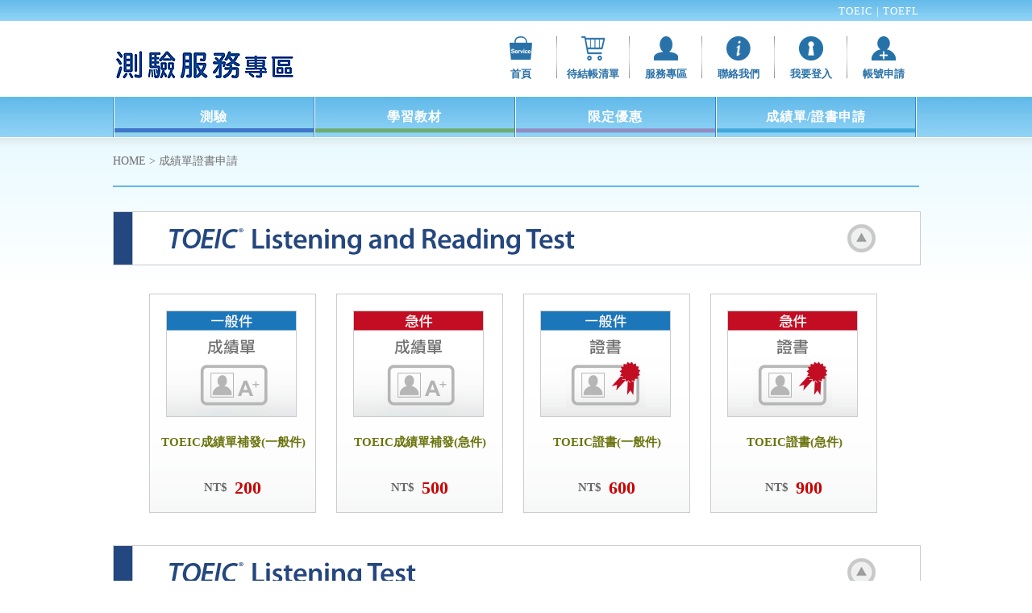

--- FILE ---
content_type: text/html; charset=utf-8
request_url: https://www.examservice.com.tw/Product/ProofList
body_size: 26766
content:
<!DOCTYPE html>
<html>
<head>
    <meta charset="utf-8">
    <meta http-equiv="X-UA-Compatible" content="IE=edge">
    <title>測驗服務專區</title>
    <!--CSS-->
    <link href="../../Content/CSS/url.css" rel="stylesheet" />
    <link href="../../Content/CSS/index.css" rel="stylesheet" />
            <link href="../../Content/CSS/color/blue.css" rel="stylesheet" />

    <link href="/Content/CSS/jquery-ui.css" rel="stylesheet" />
    <link href="/Content/CSS/Validation.css" rel="stylesheet" />
    <link href="/Content/CSS/jquery-tip.css" rel="stylesheet" />
    <link href="/Content/CSS/loginDialog.css" rel="stylesheet" />


    
    <script src="/Scripts/jquery-1.10.2.js" type="text/javascript"></script>
    <!--Script-->
    
    <script src="/Scripts/jquery-ui-1.11.4.js"></script>
    <script src="/Scripts/MicrosoftAjax.js" type="text/javascript"></script>
    <script src="/Scripts/MicrosoftMvcAjax.js" type="text/javascript"></script>
    <script src="/Scripts/MicrosoftMvcValidation.js" type="text/javascript"></script>
    <script src="/Scripts/jquery.validate.js"></script>
    <script src="/Scripts/jquery.validate.unobtrusive.js"></script>
    <script src="/Scripts/mvcfoolproof.unobtrusive.js" type="text/javascript"></script>
    <script src="/Scripts/jquery.unobtrusive-ajax.js" type="text/javascript"></script>
    <script type="text/javascript" src="//fonts.examservice.com.tw/webime/ime/arwin_ucsconver.js"></script>
    <script type="text/javascript" src="/Scripts/localStorage.js"></script>


    <!-- Global site tag (gtag.js) - Google Analytics -->
    
    <!-- Google tag (gtag.js) -->
    <script async src="https://www.googletagmanager.com/gtag/js?id=G-R2J4FBJJSS"></script>
    <script>
        window.dataLayer = window.dataLayer || [];
        function gtag() { dataLayer.push(arguments); }
        gtag('js', new Date());

        gtag('config', 'G-R2J4FBJJSS');
    </script>
    <!-- Google tag (gtag.js) End-->
</head>

<body>






<div id="topMenubox">
    <div class="topLink"> <span class="whiteLink"><a href="http://www.toeic.com.tw/" target="_blank">TOEIC </a> | <a href="http://www.toefl.com.tw/" target="_blank">TOEFL </a> </span></div>
    <div>
        <!--class="gridContainer clearfix"-->
        <div id="LayoutDiv1">
            <div class="menuIcon"><img src="../../Content/img/menuIcon.png"></div>
                <div class="logo"><img src="../../Content/img/logo.png" onclick="location.href='../../Home/Index'" style="cursor:pointer"></div>


            <!--class="桌機選單"-->
            <div class="topMenu">
                <div id="dialog">
                </div>
                <ul>




                        <li><a class="m-join" href="/Account/RegisterAgreement">帳號申請</a></li>
                        <div class="menuline"><img src="../../Content/Images/Home/img_index/line.png" width="1" height="53" id="logonbtn"></div>
                        <li><a class="m-login" href="/Account/LogOn">我要登入</a></li>

                    <div class="menuline"><img src="../../Content/Images/Home/img_index/line.png" width="1" height="53"></div>

                        <li><a href="http://www.toeic.com.tw/contact.jsp" class="m-service" target="_blank">聯絡我們</a></li>

                    <div class="menuline"><img src="../../Content/Images/Home/img_index/line.png" width="1" height="53"></div>

                    <li title="管理及查詢您所有的測驗資訊、教材購買、證書申請進度"><a class="m-member" href="/Member/Index">服務專區</a></li>

                    <div class="menuline"><img src="../../Content/Images/Home/img_index/line.png" width="1" height="53"></div>

                    <li><a class="m-car" href="/Cart">待結帳清單</a></li>

                    <div class="menuline"><img src="../../Content/Images/Home/img_index/line.png" width="1" height="53"></div>

                            <li><a class="m-buy" href="/Home/Index">首頁</a></li>

                    <div style=" margin-top:-2px;width:196px;height:55px">
                        
                        
                    </div>
                </ul>
            </div>
        </div>
    </div>

        <!--class="平板、手機選單"-->
        <div class="menuBox">
            <ul>

                <li><a class="m-buy" href="/Home/Index">首頁</a></li>
                <div class="grayLine"></div>
                <li><a class="m-car" href="/Cart">待結帳清單</a></li>
                <div class="grayLine"></div>
                <li><a class="m-member" href="/Member/Index">服務專區</a></li>
                <div class="grayLine"></div>
                    <li><a href="http://www.toeic.com.tw/contact.jsp" class="m-service" target="_blank">聯絡我們</a></li>
                <div class="grayLine"></div>
                    <li><a class="m-login" href="/Account/LogOn">我要登入</a></li>
                    <div class="grayLine"></div>
                    <li><a class="m-join" href="/Account/RegisterAgreement">帳號申請</a></li>
            </ul>
        </div>
        <div class="Menubar">
            <ul>
                <li><a href="../Product/ExamCalender" class="exam">測驗</a></li>
                <li><a href="../Product/BookList" class="book">學習教材</a></li>
                <li><a href="../Product/Evens" class="event">限定優惠</a></li>
                <li><a href="../Product/ProofList" class="proof">成績單/證書申請</a></li>
            </ul>
        </div>

</div>
    
    <div id="content">
        


<link href="../../Content/CSS/exam.css" rel="stylesheet" />
<link href="../../Content/CSS/proof.css" rel="stylesheet" />
<script>
    $(document).ready(function () {
        $(".exam_top").on('click', function () {
            var img = $(this).children("img");
            if (img.attr("buffer") != "up") {
                img.attr("buffer", "up");
                img.attr("src", "../../Content/Images/Product/img_product/under.png");
                img.parent().parent().parent().children(".proof_box").slideUp();
            } else {
                img.removeAttr("buffer");
                img.attr("src", "../../Content/images/Product/img_product/up.png");
                img.parent().parent().parent().children(".proof_box").slideDown();
            }
        });

        getAnchor();
    });

    function getAnchor() {
        if (location.href.match("testType=")) {
            var url = location.href.toString();
            var type = url.split("testType=");
            var choosetype = '#Anchor-' + type[1];
            $('html, body').scrollTop($(choosetype).offset().top);
        }
    }
</script>
<div id="content">
    <div class="f1" id="class">
        <a href="../Home/Index">HOME</a> >
        <a href="">成績單證書申請</a>
    </div>

    <div class="middleline"></div>

            <div>
            <div class="exam_title" id="Anchor-Toeic">
                
                <div class="exam_top"><img src="../../Content/images/Product/img_product/up.png"></div>
            </div>

            <div class="proof_box">
                    <div class="proof_box_s">
                        <div class="proof_ph"><a href="/Product/ProductInfo?productNo=R201305241601&amp;type=Report"><img src="../../Content/Images/Product/img_proof/grade.jpg" width="160" height="130"></a></div>
                        <div class="proof_word"><span class="title"><a href="/Product/ProductInfo?productNo=R201305241601&amp;type=Report">TOEIC成績單補發(一般件)</a></span></div>
                        <div class="proof_sale">200</div>
                        <div class="proof_nt">NT$</div>
                    </div>
                    <div class="proof_box_s">
                        <div class="proof_ph"><a href="/Product/ProductInfo?productNo=R201305241603&amp;type=Report"><img src="../../Content/Images/Product/img_proof/grade3day.jpg" width="160" height="130"></a></div>
                        <div class="proof_word"><span class="title"><a href="/Product/ProductInfo?productNo=R201305241603&amp;type=Report">TOEIC成績單補發(急件)</a></span></div>
                        <div class="proof_sale">500</div>
                        <div class="proof_nt">NT$</div>
                    </div>
                    <div class="proof_box_s">
                        <div class="proof_ph"><a href="/Product/ProductInfo?productNo=R201305220002&amp;type=Report"><img src="../../Content/Images/Product/img_proof/proof.jpg" width="160" height="130"></a></div>
                        <div class="proof_word"><span class="title"><a href="/Product/ProductInfo?productNo=R201305220002&amp;type=Report">TOEIC證書(一般件)</a></span></div>
                        <div class="proof_sale">600</div>
                        <div class="proof_nt">NT$</div>
                    </div>
                    <div class="proof_box_s">
                        <div class="proof_ph"><a href="/Product/ProductInfo?productNo=R201303060002&amp;type=Report"><img src="../../Content/Images/Product/img_proof/proof3day.jpg" width="160" height="130"></a></div>
                        <div class="proof_word"><span class="title"><a href="/Product/ProductInfo?productNo=R201303060002&amp;type=Report">TOEIC證書(急件)</a></span></div>
                        <div class="proof_sale">900</div>
                        <div class="proof_nt">NT$</div>
                    </div>
            </div>
        </div>

            <div>
            <div class="exam_title14" id="Anchor-ToeicL">
                
                <div class="exam_top"><img src="../../Content/images/Product/img_product/up.png"></div>
            </div>

            <div class="proof_box">
                    <div class="proof_box_s">
                        <div class="proof_ph"><a href="/Product/ProductInfo?productNo=R202303231801&amp;type=Report"><img src="../../Content/Images/Product/img_proof/grade.jpg" width="160" height="130"></a></div>
                        <div class="proof_word"><span class="title"><a href="/Product/ProductInfo?productNo=R202303231801&amp;type=Report">TOEIC Listening成績單補發(一般件)</a></span></div>
                        <div class="proof_sale">200</div>
                        <div class="proof_nt">NT$</div>
                    </div>
                    <div class="proof_box_s">
                        <div class="proof_ph"><a href="/Product/ProductInfo?productNo=R202303231603&amp;type=Report"><img src="../../Content/Images/Product/img_proof/grade3day.jpg" width="160" height="130"></a></div>
                        <div class="proof_word"><span class="title"><a href="/Product/ProductInfo?productNo=R202303231603&amp;type=Report">TOEIC Listening成績單補發(急件)</a></span></div>
                        <div class="proof_sale">500</div>
                        <div class="proof_nt">NT$</div>
                    </div>
            </div>
        </div>

            <div>
            <div class="exam_title2" id="Anchor-SW">
                
                <div class="exam_top"><img src="../../Content/images/Product/img_product/up.png"></div>
            </div>

            <div class="proof_box">
                    <div class="proof_box_s">
                        <div class="proof_ph"><a href="/Product/ProductInfo?productNo=R201305241617&amp;type=Report"><img src="../../Content/Images/Product/img_proof/grade.jpg" width="160" height="130"></a></div>
                        <div class="proof_word"><span class="title"><a href="/Product/ProductInfo?productNo=R201305241617&amp;type=Report">S&amp;W成績單補發(一般件)</a></span></div>
                        <div class="proof_sale">300</div>
                        <div class="proof_nt">NT$</div>
                    </div>
                    <div class="proof_box_s">
                        <div class="proof_ph"><a href="/Product/ProductInfo?productNo=R201305241619&amp;type=Report"><img src="../../Content/Images/Product/img_proof/grade3day.jpg" width="160" height="130"></a></div>
                        <div class="proof_word"><span class="title"><a href="/Product/ProductInfo?productNo=R201305241619&amp;type=Report">S&amp;W成績單補發(急件)</a></span></div>
                        <div class="proof_sale">600</div>
                        <div class="proof_nt">NT$</div>
                    </div>
            </div>
        </div>

            <div>
            <div class="exam_title3" id="Anchor-Speak">
                
                <div class="exam_top"><img src="../../Content/images/Product/img_product/up.png"></div>
            </div>

            <div class="proof_box">
                    <div class="proof_box_s">
                        <div class="proof_ph"><a href="/Product/ProductInfo?productNo=R201305241618&amp;type=Report"><img src="../../Content/Images/Product/img_proof/grade.jpg" width="160" height="130"></a></div>
                        <div class="proof_word"><span class="title"><a href="/Product/ProductInfo?productNo=R201305241618&amp;type=Report">Speaking成績單補發(一般件)</a></span></div>
                        <div class="proof_sale">300</div>
                        <div class="proof_nt">NT$</div>
                    </div>
                    <div class="proof_box_s">
                        <div class="proof_ph"><a href="/Product/ProductInfo?productNo=R201305241620&amp;type=Report"><img src="../../Content/Images/Product/img_proof/grade3day.jpg" width="160" height="130"></a></div>
                        <div class="proof_word"><span class="title"><a href="/Product/ProductInfo?productNo=R201305241620&amp;type=Report">Speaking成績單補發(急件)</a></span></div>
                        <div class="proof_sale">600</div>
                        <div class="proof_nt">NT$</div>
                    </div>
            </div>
        </div>

            <div>
            <div class="exam_title4" id="Anchor-Bridge">
                
                <div class="exam_top"><img src="../../Content/images/Product/img_product/up.png"></div>
            </div>

            <div class="proof_box">
                    <div class="proof_box_s">
                        <div class="proof_ph"><a href="/Product/ProductInfo?productNo=R201305241609&amp;type=Report"><img src="../../Content/Images/Product/img_proof/grade.jpg" width="160" height="130"></a></div>
                        <div class="proof_word"><span class="title"><a href="/Product/ProductInfo?productNo=R201305241609&amp;type=Report">BRIDGE成績單補發(一般件)</a></span></div>
                        <div class="proof_sale">200</div>
                        <div class="proof_nt">NT$</div>
                    </div>
                    <div class="proof_box_s">
                        <div class="proof_ph"><a href="/Product/ProductInfo?productNo=R201305241611&amp;type=Report"><img src="../../Content/Images/Product/img_proof/grade3day.jpg" width="160" height="130"></a></div>
                        <div class="proof_word"><span class="title"><a href="/Product/ProductInfo?productNo=R201305241611&amp;type=Report">BRIDGE成績單補發(急件)</a></span></div>
                        <div class="proof_sale">500</div>
                        <div class="proof_nt">NT$</div>
                    </div>
                    <div class="proof_box_s">
                        <div class="proof_ph"><a href="/Product/ProductInfo?productNo=R201303060004&amp;type=Report"><img src="../../Content/Images/Product/img_proof/proof.jpg" width="160" height="130"></a></div>
                        <div class="proof_word"><span class="title"><a href="/Product/ProductInfo?productNo=R201303060004&amp;type=Report">Bridge證書(一般件)</a></span></div>
                        <div class="proof_sale">300</div>
                        <div class="proof_nt">NT$</div>
                    </div>
                    <div class="proof_box_s">
                        <div class="proof_ph"><a href="/Product/ProductInfo?productNo=R201303060003&amp;type=Report"><img src="../../Content/Images/Product/img_proof/proof3day.jpg" width="160" height="130"></a></div>
                        <div class="proof_word"><span class="title"><a href="/Product/ProductInfo?productNo=R201303060003&amp;type=Report">Bridge證書(急件)</a></span></div>
                        <div class="proof_sale">600</div>
                        <div class="proof_nt">NT$</div>
                    </div>
            </div>
        </div>

            <div>
            <div class="exam_title12" id="Anchor-BridgeSW">
                
                <div class="exam_top"><img src="../../Content/images/Product/img_product/up.png"></div>
            </div>

            <div class="proof_box">
                    <div class="proof_box_s">
                        <div class="proof_ph"><a href="/Product/ProductInfo?productNo=R201907040001&amp;type=Report"><img src="../../Content/Images/Product/img_proof/grade.jpg" width="160" height="130"></a></div>
                        <div class="proof_word"><span class="title"><a href="/Product/ProductInfo?productNo=R201907040001&amp;type=Report">Bridge S&amp;W成績單補發(一般件)</a></span></div>
                        <div class="proof_sale">300</div>
                        <div class="proof_nt">NT$</div>
                    </div>
                    <div class="proof_box_s">
                        <div class="proof_ph"><a href="/Product/ProductInfo?productNo=R201907040002&amp;type=Report"><img src="../../Content/Images/Product/img_proof/grade3day.jpg" width="160" height="130"></a></div>
                        <div class="proof_word"><span class="title"><a href="/Product/ProductInfo?productNo=R201907040002&amp;type=Report">Bridge S&amp;W成績單補發(急件)</a></span></div>
                        <div class="proof_sale">600</div>
                        <div class="proof_nt">NT$</div>
                    </div>
            </div>
        </div>

            <div>
            <div class="exam_title13" id="Anchor-BridgeSonly">
                
                <div class="exam_top"><img src="../../Content/images/Product/img_product/up.png"></div>
            </div>

            <div class="proof_box">
                    <div class="proof_box_s">
                        <div class="proof_ph"><a href="/Product/ProductInfo?productNo=R202005080001&amp;type=Report"><img src="../../Content/Images/Product/img_proof/grade.jpg" width="160" height="130"></a></div>
                        <div class="proof_word"><span class="title"><a href="/Product/ProductInfo?productNo=R202005080001&amp;type=Report">Bridge Speaking 成績單補發(一般件)</a></span></div>
                        <div class="proof_sale">300</div>
                        <div class="proof_nt">NT$</div>
                    </div>
                    <div class="proof_box_s">
                        <div class="proof_ph"><a href="/Product/ProductInfo?productNo=R202005080002&amp;type=Report"><img src="../../Content/Images/Product/img_proof/grade3day.jpg" width="160" height="130"></a></div>
                        <div class="proof_word"><span class="title"><a href="/Product/ProductInfo?productNo=R202005080002&amp;type=Report">Bridge Speaking 成績單補發(急件)</a></span></div>
                        <div class="proof_sale">600</div>
                        <div class="proof_nt">NT$</div>
                    </div>
            </div>
        </div>

            <div>
            <div class="exam_title5" id="Anchor-Itp">
                
                <div class="exam_top"><img src="../../Content/images/Product/img_product/up.png"></div>
            </div>

            <div class="proof_box">
                    <div class="proof_box_s">
                        <div class="proof_ph"><a href="/Product/ProductInfo?productNo=R201305241605&amp;type=Report"><img src="../../Content/Images/Product/img_proof/grade.jpg" width="160" height="130"></a></div>
                        <div class="proof_word"><span class="title"><a href="/Product/ProductInfo?productNo=R201305241605&amp;type=Report">ITP成績單補發(一般件)</a></span></div>
                        <div class="proof_sale">200</div>
                        <div class="proof_nt">NT$</div>
                    </div>
                    <div class="proof_box_s">
                        <div class="proof_ph"><a href="/Product/ProductInfo?productNo=R201305241607&amp;type=Report"><img src="../../Content/Images/Product/img_proof/grade3day.jpg" width="160" height="130"></a></div>
                        <div class="proof_word"><span class="title"><a href="/Product/ProductInfo?productNo=R201305241607&amp;type=Report">ITP成績單補發(急件)</a></span></div>
                        <div class="proof_sale">500</div>
                        <div class="proof_nt">NT$</div>
                    </div>
                    <div class="proof_box_s">
                        <div class="proof_ph"><a href="/Product/ProductInfo?productNo=R201303060010&amp;type=Report"><img src="../../Content/Images/Product/img_proof/proof.jpg" width="160" height="130"></a></div>
                        <div class="proof_word"><span class="title"><a href="/Product/ProductInfo?productNo=R201303060010&amp;type=Report">TOEFL ITP證書(一般件)</a></span></div>
                        <div class="proof_sale">300</div>
                        <div class="proof_nt">NT$</div>
                    </div>
                    <div class="proof_box_s">
                        <div class="proof_ph"><a href="/Product/ProductInfo?productNo=R201303060009&amp;type=Report"><img src="../../Content/Images/Product/img_proof/proof3day.jpg" width="160" height="130"></a></div>
                        <div class="proof_word"><span class="title"><a href="/Product/ProductInfo?productNo=R201303060009&amp;type=Report">TOEFL ITP證書(急件)</a></span></div>
                        <div class="proof_sale">600</div>
                        <div class="proof_nt">NT$</div>
                    </div>
            </div>
        </div>

            <div>
            <div class="exam_title6" id="Anchor-Junior">
                
                <div class="exam_top"><img src="../../Content/images/Product/img_product/up.png"></div>
            </div>

            <div class="proof_box">
                    <div class="proof_box_s">
                        <div class="proof_ph"><a href="/Product/ProductInfo?productNo=R201305241613&amp;type=Report"><img src="../../Content/Images/Product/img_proof/grade.jpg" width="160" height="130"></a></div>
                        <div class="proof_word"><span class="title"><a href="/Product/ProductInfo?productNo=R201305241613&amp;type=Report">Junior成績單補發(一般件)</a></span></div>
                        <div class="proof_sale">200</div>
                        <div class="proof_nt">NT$</div>
                    </div>
                    <div class="proof_box_s">
                        <div class="proof_ph"><a href="/Product/ProductInfo?productNo=R201305241615&amp;type=Report"><img src="../../Content/Images/Product/img_proof/grade3day.jpg" width="160" height="130"></a></div>
                        <div class="proof_word"><span class="title"><a href="/Product/ProductInfo?productNo=R201305241615&amp;type=Report">Junior成績單補發(急件)</a></span></div>
                        <div class="proof_sale">500</div>
                        <div class="proof_nt">NT$</div>
                    </div>
                    <div class="proof_box_s">
                        <div class="proof_ph"><a href="/Product/ProductInfo?productNo=R201503240002&amp;type=Report"><img src="../../Content/Images/Product/img_proof/proof.jpg" width="160" height="130"></a></div>
                        <div class="proof_word"><span class="title"><a href="/Product/ProductInfo?productNo=R201503240002&amp;type=Report">Junior 證書(一般件)</a></span></div>
                        <div class="proof_sale">300</div>
                        <div class="proof_nt">NT$</div>
                    </div>
                    <div class="proof_box_s">
                        <div class="proof_ph"><a href="/Product/ProductInfo?productNo=R201503240001&amp;type=Report"><img src="../../Content/Images/Product/img_proof/proof3day.jpg" width="160" height="130"></a></div>
                        <div class="proof_word"><span class="title"><a href="/Product/ProductInfo?productNo=R201503240001&amp;type=Report">Junior 證書(急件)</a></span></div>
                        <div class="proof_sale">600</div>
                        <div class="proof_nt">NT$</div>
                    </div>
            </div>
        </div>


    

    <div class="space"></div>
</div>
        <input type="hidden" name="104GA_hidden" value="G-2GSM4067QT" /><!--104 GA ID-->
    </div>

    <div id="footer_box" style="display:block">
        <!-- footer:start -->
        <div id="footer">
            <span class="footerblue">忠欣股份有限公司－測驗服務專區</span><br>
            <span class="footerblue">統一編號：20592312</span><br>
            <div class="footerfont">
                (106)台北市復興南路二段45號2樓 ／ 台北郵政26-585號信箱<br><br>
                <div class="footerCopyright">COPYRIGHT © CHUN SHIN LIMITED. All Rights Reserved.</div>
                <div class="footerScreen">最佳瀏覽環境 1024 x 768 視窗模式以上，IE8.0以上版本瀏覽器</div>
            </div>
        </div>
    </div><!-- footer:end -->
    <script type="text/javascript">

		var _gaq = _gaq || [];
		_gaq.push(['_setAccount', 'UA-2422202-28']);
		_gaq.push(['_trackPageview']);

        (function () {

             $.ajax({
                 url: "/Home/GetServerMsg",
                type: "get",
                contentType: "application/json",
                success: function (data) {
                    console.log(data);
                }
            });

			var ga = document.createElement('script'); ga.type = 'text/javascript'; ga.async = true;
			ga.src = ('https:' == document.location.protocol ? 'https://ssl' : 'http://www') + '.google-analytics.com/ga.js';
			var s = document.getElementsByTagName('script')[0]; s.parentNode.insertBefore(ga, s);
			//$('#errorMsgALL').show();

		})();
    </script>
</body>
</html>

--- FILE ---
content_type: text/css
request_url: https://www.examservice.com.tw/Content/CSS/url.css
body_size: 1013
content:
@charset "utf-8";

/*------ content ------*/
#content{
	width: 1000px;
	height:auto;
	margin: 0 auto 0 auto;
}
.urlad_box{
	width: 978px;
	*height:240px;
	padding:10px;
	float:left;
	border:solid #CCC thin;
	margin:30px 0;
}
.urlad_box150{
	width: 980px;
	height:150px;
	padding:10px;
	float:left;
	border:solid #CCC thin;
	margin:40px 0 20px 0;
}
.attentionbox{
	width: 1000px;
	height:auto;
	float:left;
	background-color:#eeefef;
	margin-top:20px;
}
.rightFormbox{
	width: 335px;
	height:auto;
	float:right;
	background-color:#fff;
	margin:20px 0 30px 20px;
	border:solid #CCC thin;
	padding:20px;
}
.attentionboxLeft{
	width: 600px;
	height:auto;
	float:left;
	background-color:#eeefef;
	margin:20px 0 40px 0;
}
.attentionTitle{
	width: 165px;
	height:30px;
	float:left;
	background-color: #C00;
	text-align:center;
	line-height:30px;
	font-size:17px;
	color:#FFF;
	letter-spacing:2px;
}
.attentionWord,.attentionWordLeft{
	width: 940px;
	height:auto;
	float:left;
	margin:20px 0 0 40px;
	color: #333;
	line-height:27px;
	padding-bottom:20px;
}
.attentionWordLeft{
	width: 540px;
}
.urlbtnbox{
	width: 175px;
	height: auto;
	float: left;
	margin:45px 412px;
	*margin:45px 220px;/*ie7*/ 
}
.urlbtn{
	width:175px;
	height:40px;
	float:left;
	font-family: "微軟正黑體";
	font-size: 18px;
	color: #fff;
	text-align:center;
	background-image:url(../../Content/Images/Home/bt_bg_b.jpg);
	font-weight: bold;
	text-shadow:1px 1px 2px #666;
	line-height:40px;
	border: thin #4f8cb6 solid;
    -moz-border-radius: 5px; /* Firefox */
    -webkit-border-radius: 5px; /* Safari, Chrome */
    -khtml-border-radius: 5px; /* Konqueror */
    border-radius: 5px; /* Opera 10.50 and later (CSS3 standard) */
}


/*------ content list------*/

.list_title,.list_title2{
	float: left;
	width: 940px;
	height:65px;
	margin:15px 0;
	border: #CCC solid thin;
	line-height:65px;
	font-size:26px;
	font-weight:bold;
	letter-spacing:1px;
	padding-left:60px
}
.list_title{
	background-image:url(../../Content/Images/Home/testbar.jpg);
	color:#2572aa;
}
.list_title2{
	background-image:url(../../Content/Images/Home/eventbar.jpg);
	color:#908dc4;
}
.top{
	width: 70px;
	height: 25px;
	float:right;
	margin: 0 20px 0 0;
}
.boxBig{
	width:960px;
	height:auto;
	float:left;
	margin:15px 25px;
}
.box_s2{
	width:185px;
	height:273px;
	float:left;
	background-image:url(../../Content/Images/Home/addbuy_bg.png);
	border:#CCC solid thin;
	padding:5px;
	margin:15px;
}
.list_ph{
	width: 160px;
	height: 130px;
	float: left;
	border: #CCC solid thin;
	margin-left:10px;
	margin-top:10px;
}
.list_close,.list_unopen{
	width: 160px;
	height: 42px;
	float: left;
	margin-left:10px;
	background-color: #e95e5e;
	border: #CCC solid thin;
	color:#FFF;
	text-align:center;
	line-height:20px;
	padding-top:2px;
}
.list_unopen {
    background-color: #5CA3C9;
}
.listbox_word,.listbox_word_only{
	width: 180px;
	height:auto;
	float:left;
	margin: -15px 0 0 3px;
	text-align:center;
}
.listbox_word_only{
	margin-top:5px;
}
.listbox_word{
    height:75px;
}
.price{
	width: auto;
	height: 25px;
	float: right;
	text-align: right;
	font-size: 15px;
	color: #666;
	line-height: 25px;
	margin-top: -3px;
	font-weight: bold;
	padding-right: 5px;
	margin-right:50px;
    margin-bottom:5px;
}
.listspace{
	width: 1000px;
	height:30px;
	float:left;
}



/*------ 字體 ------*/
.price_red{
	font-size: 22px;
	color: #C00;
	line-height:25px;
}


--- FILE ---
content_type: text/css
request_url: https://www.examservice.com.tw/Content/CSS/index.css
body_size: 4188
content:
@charset "utf-8";
/* Rese */

html, body, div, span, applet, object, iframe,
h1, h2, h3, h4, h5, h6, p, blockquote, pre,
a, abbr, acronym, address, big, cite, code,
del, dfn, em, font, img, ins, kbd, q, s, samp,
small, strike, strong, sub, sup, tt, var,
b, u, i, center,
dl, dt, dd, ol, ul, li,
fieldset, form, label, legend,
caption, tbody, tfoot, thead, tr, th, td {
    margin: 0;
    padding: 0;
    border: 0;
    outline: 0;
    font-size: 100%;
    vertical-align: baseline;
}

body {
    line-height: 1;
}

blockquote, q {
    quotes: none;
}

    blockquote:before, blockquote:after,
    q:before, q:after {
        content: '';
        content: none;
    }
/* remember to define focus styles! */
:focus {
    outline: 0;
}

/* remember to highlight inserts somehow! */
ins {
    text-decoration: none;
}

del {
    text-decoration: line-through;
}

/* tables still need 'cellspacing="0"' in the markup */
table {
    border-collapse: collapse;
    border-spacing: 0;
}

body {
    font-family: "微軟正黑體";
    font-size: 14px;
    color: #666;
    line-height: 23px;
}

/* menu */
#topMenubox {
    width: 1000px;
    height: 160px;
    margin: 0 auto 0 auto;
    float: inherit;
}

.topMenu {
    width: 75%;
    height: 70px;
    float: right;
    margin-top: 20px;
    display: block;
}

.topLink {
    width: 100px;
    height: 27px;
    float: right;
    line-height: 27px;
}

.logo {
    float: left;
    margin-top: 35px;
    background-image: url(../../Content/img/logo.png);
    background-repeat: no-repeat;
}

.topMenu ul {
    margin-top: 20px;
    padding: 0px;
    list-style-type: none;
    margin: 0;
}

.topMenu li {
    float: right;
    padding: 0 7px 0 7px;
    width: 75px;
    list-style-type: none;
}

    .topMenu li a {
        text-decoration: none;
        font-size: 13px;
        display: block;
        text-align: right;
        padding-top: 35px;
        color: #2971a8;
        font-family: "微軟正黑體";
        /* font-family: "font-family: Tahoma", 'MS UI Gothic', SimSun, Helvetica, sans-serif; */
        font-weight: bold;
        height: 30px;
        text-align: center;
    }

.home {
    width: 40px;
    height: 30px;
    display: block;
    float: left;
    padding: 10px 10px 0 13px;
}

.Menubar {
    width: 1000px;
    height: 50px;
    float: left;
    margin-top: 3px;
    line-height: 50px;
    text-align: center;
    font-size: 16px;
    letter-spacing: 1px;
    font-weight: bold;
    /* font-family: "font-family: Tahoma", 'MS UI Gothic', SimSun, Helvetica, sans-serif; */
}

    .Menubar ul {
        padding: 0px;
        list-style-type: none;
        margin: 0;
    }

        .Menubar ul li {
            float: left;
        }

    .Menubar li .exam {
        float: left;
        width: 249px;
        height: 50px;
        color: #fff;
        text-decoration: none;
        background-image: url(../../Content/Images/Home/img_index/menubar_bg1.png);
    }

    .Menubar li .book {
        float: left;
        width: 249px;
        height: 50px;
        color: #fff;
        text-decoration: none;
        background-image: url(../../Content/Images/Home/img_index/menubar_bg2.png);
    }

    .Menubar li .event {
        float: left;
        width: 249px;
        height: 50px;
        color: #fff;
        text-decoration: none;
        background-image: url(../../Content/Images/Home/img_index/menubar_bg3.png);
    }

    .Menubar li .proof {
        float: left;
        width: 250px;
        height: 50px;
        color: #fff;
        text-decoration: none;
        background-image: url(../../Content/Images/Home/img_index/menubar_bg4.png);
    }

/*------ content ------*/
#content {
    width: 1000px;
    height: auto;
    margin: 0 auto 0 auto;
}

#content2 {
    width: 1000px;
    height: 2530px;
    margin: 0 auto 0 auto;
}

#serch {
    width: 223px;
    height: 25px;
    float: right;
    background-image: url(../../Content/Images/Home/img_index/serch.png);
    background-repeat: no-repeat;
    margin-top: 15px;
    padding: 5px 0 0 27px;
}

#serch_inputbox {
    width: 155px;
    height: 25px;
    float: left;
}

#serch_btn {
    width: 60px;
    height: 30px;
    float: right;
    margin-top: -5px;
}

.announcement {
    width: 1000px;
    height: 40px;
    margin-top: 30px;
    float: left;
}

.announcement_t {
    width: 125px;
    height: 30px;
    float: left;
    background-color: #C30D22;
    text-align: center;
    color: #FFF;
    line-height: 30px;
    font-weight: bold;
    letter-spacing: 1px;
}

.announcement_word {
    width: 850px;
    height: 40px;
    float: left;
    margin-left: 20px;
}

.ad_box {
    width: 1000px;
    height: 245px;
    margin-top: 30px;
    margin-bottom: 5px;
    float: left;
    border: solid #CCC thin;
}

.ad {
    width: 980px;
    height: 245px;
    float: left;
}

.number {
    width: 300px;
    height: 45px;
    float: right;
}

.number1_10 {
    width: 18px;
    height: 18px;
    float: right;
    margin: 13px 5px 0 0;
    border: #999 solid thin;
    font-family: Arial, Helvetica, sans-serif;
    font-size: 12px;
    line-height: 18px;
    color: #999;
    text-align: center;
    background-color: #fff;
}

.number1_10_2 {
    width: 18px;
    height: 18px;
    float: right;
    margin: 13px 5px 0 0;
    border: #999 solid thin;
    font-family: Arial, Helvetica, sans-serif;
    font-size: 12px;
    line-height: 18px;
    color: #fff;
    text-align: center;
    background-color: #999;
}

.box, .box3 {
    width: 374px;
    height: auto;
    margin-right: 8px;
    float: left;
    margin-top: 10px;
}

.box2 {
    width: 236px;
    height: auto;
    float: right;
    margin-top: 10px;
}

.box3 {
    margin-right: 8px;
    margin-top: 15px;
}

/* 新的首頁區塊CSS */

.box4, .box5, .box6 {
    width: 310px;
    height: auto;
    float: left;
    margin-top: 10px;
}


#cer_Title, #book_Title, #event_Title {
    height: 52px;
    text-align: center;
    color: #FFF;
    font-size: 16px;
    font-weight: bold;
    line-height: 52px;
    -webkit-border-top-left-radius: 8px;
    -webkit-border-top-right-radius: 8px;
    -moz-border-radius-topleft: 8px;
    -moz-border-radius-topright: 8px;
    border-top-left-radius: 8px;
    border-top-right-radius: 8px;
}

#cer_Title {
    background-color: #42a7db;
}

#book_Title {
    background-color: #42a7db;
}

#event_Title {
    background-color: #42a7db;
    ;
}


.book_boxnew {
    width: 100%;
    height: auto;
    float: left;
    text-align: center;
    border-bottom: #e9e9e9 solid thin;
    /* background-image: url(../../Content/Images/Home/img_index/bookbox_bg.png); */
    background-repeat: no-repeat;
    background-position: bottom;
    margin-top: 8px;
    padding: 15px;
    box-sizing: border-box;
}

.book_boxShadownew {
    width: 100%;
    height: auto;
    float: left;
    text-align: center;
    border: #CCC solid thin;
    /*background-image: url(../../Content/Images/Home/img_index/bookbox_bg.png);*/
    background-repeat: no-repeat;
    background-position: bottom;
    margin-top: 8px;
    padding: 15px;
    box-shadow: 2px 2px 3px #999;
    box-sizing: border-box;
}

.event_boxnew {
    width: 100%;
    height: auto;
    float: left;
    border-bottom: #eaeaea solid thin;
    /*background-image: url(../../Content/Images/Home/img_index/event_bg.png);*/
    background-repeat: no-repeat;
    background-position: bottom;
    margin-top: 8px;
    padding: 15px;
    box-sizing: border-box;
}

.event_boxShadownew {
    width: 100%;
    height: auto;
    float: left;
    border: #CCC solid thin;
    /*background-image: url(../../Content/Images/Home/img_index/event_bg.png);*/
    background-repeat: no-repeat;
    background-position: bottom;
    margin-top: 8px;
    padding: 15px;
    box-sizing: border-box;
    box-shadow: 2px 2px 3px #999;
}


.more2 a, .more_g2 a, .more_p2 a, .more_b2 a {
    width: 310px;
    height: 50px;
    margin: 8px 0 20px 0;
    text-align: center;
    background-color: #d6d6d6;
    float: left;
    font-size: 15px;
    color: #888;
    text-decoration: none;
    line-height: 50px;
}

.more_b2 a {
    background-color: #eaeaea;
    margin-bottom: 5px;
}

.more_g2 a {
    background-color: #eaeaea;
}

.more_p2 a {
    background-color: #eaeaea;
}


    .more_b2 a:hover, .more_g2 a:hover, .more_p2 a:hover, .more_b2 a:hover {
        text-decoration: underline;
        color: #333333;
    }


.book_boxbignew {
    width: 290px;
    height: auto;
    float: left;
    text-align: left;
    font-size: 13px;
}

.book_snew {
    width: 112px;
    height: 91px;
    float: left;
    border: #eaeaea solid thin;
    margin-right: 15px;
    margin-bottom: 30px;
}

.event_photonew {
    width: 96px;
    height: 78px;
    float: left;
    border: #eaeaea solid thin;
    margin-right: 15px;
}


.boxnew {
    width: 690px;
    height: auto;
    margin-right: 8px;
    float: left;
    margin-top: 10px;
}

#testTitlenew {
    width: 670px;
    background-color: #376aab;
    height: 52px;
    text-align: center;
    color: #FFF;
    font-size: 16px;
    font-weight: bold;
    line-height: 52px;
    -webkit-border-top-left-radius: 8px;
    -webkit-border-top-right-radius: 8px;
    -moz-border-radius-topleft: 8px;
    -moz-border-radius-topright: 8px;
    border-top-left-radius: 8px;
    border-top-right-radius: 8px;
}

#testTitlenew2 {
    width: 670px;
    background-color: #376aab;
    height: 52px;
    text-align: center;
    color: #FFF;
    font-size: 16px;
    font-weight: bold;
    line-height: 52px;
    -webkit-border-top-left-radius: 8px;
    -webkit-border-top-right-radius: 8px;
    -moz-border-radius-topleft: 8px;
    -moz-border-radius-topright: 8px;
    border-top-left-radius: 8px;
    border-top-right-radius: 8px;
}

#testTitlenew3 {
    width: 670px;
    background-color: #376aab;
    height: 52px;
    text-align: center;
    color: #FFF;
    font-size: 16px;
    font-weight: bold;
    line-height: 52px;
    -webkit-border-top-left-radius: 8px;
    -webkit-border-top-right-radius: 8px;
    -moz-border-radius-topleft: 8px;
    -moz-border-radius-topright: 8px;
    border-top-left-radius: 8px;
    border-top-right-radius: 8px;
}




/* 新的首頁區塊CSS結束 */

#testTitle, #bookTitle, #certificateTitle, #eventTitle {
    width: 374px;
    height: 52px;
    text-align: center;
    color: #FFF;
    font-size: 16px;
    font-weight: bold;
    line-height: 52px;
}

#testTitle {
    background-image: url(../../Content/Images/Home/img_index/exam.png);
}

#bookTitle {
    background-image: url(../../Content/Images/Home/img_index/books.png);
}

#certificateTitle {
    background-image: url(../../Content/Images/Home/img_index/proof.png);
}

#eventTitle {
    width: 236px;
    height: 52px;
    background-image: url(../../Content/Images/Home/img_index/evens.png);
}

/*todo : Toeic Bridge SW CSS*/
#toeic, #toeic2, #toefl, #sw, #bridge, #s, #toefl_j, #bridgeSW, #bridgeS {
    width: 670px;
    height: 65px;
    float: left;
    margin-top: 8px;
    border-bottom: #ccc solid thin;
}

    #toeic:hover, #toeic2:hover, #toefl:hover, #sw:hover, #bridge:hover, #s:hover, #toefl_j:hover, #bridgeSW:hover, #bridgeS:hover {
        box-shadow: 2px 2px 3px #999;
        border: #ccc solid thin;
    }

#toeic {
    /*background-image: url(../../Content/Images/Home/img_index/exam_bg_01.png);*/
    background-color: #2572a980;
}

#toeic2 {
    /*background-image: url(../../Content/Images/Home/img_index/exam_bg_02.png);*/
    background-color: #2572a980;
}

#sw {
    /*background-image: url(../../Content/Images/Home/img_index/exam_bg_03.png);*/
    background-color: #e9455180;
}

#s {
    /*background-image: url(../../Content/Images/Home/img_index/exam_bg_04.png);*/
    background-color: #c27bb180;
}

#bridge {
    /*background-image: url(../../Content/Images/Home/img_index/exam_bg_05.png);*/
    background-color: #DFAD2780;
}

/*todo : Toeic Bridge SW CSS*/
#bridgeSW {
    /*background-image: url(../../Content/Images/Home/img_index/exam_bg_07.png);*/
    background-color: #d3540080;
}
#bridgeS {
    background-color: #d4750080;
}
#toefl {
    /*background-image: url(../../Content/Images/Home/img_index/exam_bg_06.png);*/
    background-color: #fcc92680;
}

#toefl_j {
    /*background-image: url(../../Content/Images/Home/img_index/exam_bg_07.png);*/
    background-color: #36ade480;
}


.more a, .more_g a, .more_p a, .more_b a {
    width: 670px;
    height: 50px;
    margin: 8px 0 20px 0;
    text-align: center;
    background-color: #d6d6d6;
    float: left;
    font-size: 15px;
    color: #888;
    line-height: 50px;
    text-decoration: none;
}

    .more a:hover, .more_g a:hover, .more_p a:hover, .more_b a:hover {
        text-decoration: underline;
        color: #333333;
    }

.more_g a {
    background-color: #6cac71;
}

.more_p a {
    width: 236px;
    background-color: #8f8dc3;
}

.more_b a {
    background-color: #42a7db;
    margin-bottom: 5px;
}

.test, .test2, .test3, .test4, .test5, .test6, .test7, .test8, .test9 {
    width: 62%;
    float: left;
    margin-left: 3%;
    text-align: left;
    font-family: Arial, Helvetica, sans-serif;
    font-size: 1.3em;
    font-weight: bold;
    padding-left: 15px;
    height: 65px;
    line-height: 65px;
    background-color: #FFF;
    box-sizing: border-box;
}


/* TOEIC LR color*/
.test, .test2 {
    color: #003082;
}

#toeic .signup a, #toeic2 .signup a {
    background-color: #003082;
}
/* TOEIC SW color*/
.test3 {
    color: #e94551;
}

#sw .signup a {
    background-color: #e94551;
}
/* TOEIC S color*/
.test4 {
    color: #c27bb1;
}

#s .signup a {
    background-color: #c27bb1;
}
/* TOEIC Bridge LR color*/
.test5 {
    color: #DFAD27;
}

#bridge .signup a {
    background-color: #DFAD27;
}
/* TOEIC Bridge SW color*/
.test8 {
    color: #d35400;
}

#bridgeSW .signup a {
    background-color: #d35400;
}
/* TOEIC Bridge S color*/
.test9 {
    color: #D47500;
}

#bridgeS .signup a {
    background-color: #D47500;
}
/* TOEFL ITP color*/
.test6 {
    color: #fcc926;
}

#toefl .signup a {
    background-color: #fcc926;
}
/* TOEFL Junior color*/
.test7 {
    color: #36ade4;
}

#toefl_j .signup a {
    background-color: #36ade4;
}
/*.test3, .test5, .test6, .test7 {
    width: 108px;
    float: left;
    margin-left: 31px;
    text-align: center;
    font-family: Arial, Helvetica, sans-serif;
    font-size: 28px;
    font-weight: bold;
    padding-top: 15px;
    height: 75px;
    line-height: 32px;
}*/
/*.test4 {
    width: 108px;
    float: left;
    margin-left: 31px;
    text-align: center;
    font-family: Arial, Helvetica, sans-serif;
    font-size: 23px;
    font-weight: bold;
    padding-top: 18px;
    height: 72px;
    line-height: 28px;
}*/
.date {
    width: 15%;
    height: 65px;
    line-height: 65px;
    float: left;
    text-align: center;
    font-size: 22px;
    color: #C00;
    font-weight: bold;
    background-color: #FFF;
}

.date2 {
    width: 15%;
    height: 65px;
    line-height: 65px;
    float: left;
    text-align: center;
    font-size: 22px;
    color: #717071;
    font-weight: bold;
    background-color: #FFF;
}

.signup a {
    width: 20%;
    height: 65px;
    line-height: 65px;
    font-family: "微軟正黑體";
    font-size: 16px;
    color: #FFF;
    font-weight: bold;
    text-decoration: none;
    float: right;
    text-align: center;
}

    .signup a:hover {
        text-decoration: underline;
        color: #CCC;
        text-align: center;
    }

.book_box {
    width: 342px;
    height: auto;
    float: left;
    text-align: center;
    border-bottom: #CCC solid thin;
    /*background-image: url(../../Content/Images/Home/img_index/bookbox_bg.png);*/
    background-repeat: no-repeat;
    background-position: bottom;
    margin-top: 8px;
    padding: 15px;
}

.book_boxShadow {
    width: 342px;
    height: auto;
    float: left;
    text-align: center;
    border: #CCC solid thin;
    /*background-image: url(../../Content/Images/Home/img_index/bookbox_bg.png);*/
    background-repeat: no-repeat;
    background-position: bottom;
    margin-top: 8px;
    padding: 15px;
    box-shadow: 2px 2px 3px #999;
}

.book_boxbig {
    width: 344px;
    height: auto;
    float: left;
    text-align: left;
    font-size: 13px;
}

.book_s {
    width: 112px;
    height: 91px;
    float: left;
    border: #CCC solid thin;
    margin-right: 5px;
    margin-bottom: -1px;
}

.word {
    width: 222px;
    height: auto;
    float: left;
    margin-left: 8px;
    text-align: left;
}

.price_old {
    width: 65px;
    height: 25px;
    float: right;
    text-align: center;
    text-decoration: line-through;
    font-size: 12px;
    color: #666;
    line-height: 25px;
    margin-top: 15px;
}

.price_new {
    width: 90px;
    height: 25px;
    float: right;
    text-align: right;
    font-size: 15px;
    color: #C00;
    line-height: 25px;
    margin: 15px 5px 0 0;
    font-weight: bold;
    padding-right: 3px;
}

.price_nosale {
    width: 90px;
    height: 25px;
    float: right;
    text-align: right;
    font-size: 15px;
    color: #666;
    line-height: 25px;
    margin-top: 15px;
    font-weight: bold;
    padding-right: 5px;
}

.sale {
    width: 344px;
    height: 35px;
    float: left;
    text-align: center;
    background-image: url(../../Content/Images/Home/img_index/sale.png);
    margin-bottom: 10px;
}

.event_box {
    width: 208px;
    height: auto;
    float: left;
    border-bottom: #CCC solid thin;
    /*background-image: url(../../Content/Images/Home/img_index/event_bg.png);*/
    background-repeat: no-repeat;
    background-position: bottom;
    margin-top: 8px;
    padding: 12px;
}

.event_boxShadow {
    width: 208px;
    height: auto;
    float: left;
    border: #CCC solid thin;
    /*background-image: url(../../Content/Images/Home/img_index/event_bg.png);*/
    background-repeat: no-repeat;
    background-position: bottom;
    margin-top: 8px;
    padding: 12px;
    box-shadow: 2px 2px 3px #999;
}

.event_photo {
    width: 96px;
    height: 78px;
    float: left;
    border: #CCC solid thin;
    margin-right: 5px;
}

.event_word {
    width: 135px;
    height: 130px;
    float: left;
    margin-left: 8px;
    text-align: left;
}
/*------ 字體 ------*/
.title a {
    font-size: 15px;
    font-weight: bold;
    color: #6b740f;
    line-height: 21px;
    text-decoration: none;
}

    .title a:hover {
        font-size: 15px;
        font-weight: bold;
        line-height: 21px;
        color: #39C;
    }

.f1 {
    font-size: 14px;
    color: #717071;
    line-height: 20px;
}

    .f1 a {
        font-size: 14px;
        color: #717071;
        line-height: 20px;
        text-decoration: none;
    }

        .f1 a:hover {
            font-size: 14px;
            color: #000;
            line-height: 20px;
            text-decoration: underline;
        }

p {
    font-size: 14px;
    color: #333;
    line-height: 23px;
}

.isbn_word {
    font-size: 14px;
    color: #000;
    line-height: 23px;
}

.product_t {
    font-size: 19px;
    color: #036eb8;
    line-height: 35px;
    font-weight: bold;
}

.orange, .orange_big {
    font-size: 13px;
    color: #f26200;
    line-height: 30px;
}

.orange_big {
    font-size: 14px;
}

.blue {
    font-size: 13px;
    color: #036eb8;
    line-height: 25px;
    text-decoration: none;
}

    .blue a {
        font-size: 13px;
        color: #036eb8;
        line-height: 25px;
        text-decoration: none;
    }

        .blue a:hover {
            font-size: 13px;
            color: #036eb8;
            line-height: 25px;
            text-decoration: underline;
        }

.blueBig {
    font-size: 16px;
    color: #036eb8;
    line-height: 25px;
    font-weight: bold;
    text-decoration: none;
}

    .blueBig a {
        font-size: 16px;
        color: #036eb8;
        line-height: 25px;
        text-decoration: none;
        font-weight: bold;
    }

        .blueBig a:hover {
            font-size: 16px;
            color: #036eb8;
            line-height: 25px;
            font-weight: bold;
            text-decoration: underline;
        }

.item_title {
    width: 190px;
    float: left;
    margin-top: 10px;
}

.item {
    width: 190px;
    height: auto;
    float: left;
    padding-left: 20px;
}

.alert {
    font-size: 17px;
    color: #f39700;
    line-height: 23px;
    margin-top: 10px;
}

.choice_red {
    font-size: 15px;
    color: #F00;
    line-height: 25px;
}

.Addred {
    font-size: 13px;
    color: #F00;
    line-height: 25px;
}

.year_c {
    font-size: 15px;
    color: #F00;
    line-height: 25px;
}

    .year_c a {
        font-size: 15px;
        color: #F00;
        line-height: 25px;
    }

        .year_c a:hover {
            color: #036eb8;
        }

.event_gray {
    font-size: 24px;
    color: #9f9fa0;
    line-height: 30px;
    font-weight: bold;
}

.error_gray {
    font-size: 17px;
    color: #000;
    line-height: 30px;
}

.error_graybig {
    font-size: 25px;
    color: #000;
    line-height: 35px;
    font-weight: bold;
}

.error_gray {
    font-size: 18px;
    color: #9f9fa0;
    line-height: 35px;
    font-weight: bold;
}

.event_red {
    font-size: 35px;
    color: #e50011;
    line-height: 30px;
    font-weight: bold;
    width: 30px;
    line-height: 40px;
}

.car_red {
    font-size: 20px;
    color: #e50011;
    line-height: 30px;
    font-weight: bold;
}

.error_red {
    font-family: "Arial Black", Gadget, sans-serif;
    font-size: 16px;
    color: #a94645;
    line-height: 30px;
}

.bluedark {
    font-size: 15px;
    color: #003c70;
    font-weight: bold;
    line-height: 21px;
}

.member_yellow {
    color: #fff000;
}

.member_red {
    color: #F00;
    font-size: 14px;
    line-height: 24px;
}

.sorce_white {
    color: #fff;
    font-size: 17px;
    font-weight: bold;
}

.white {
    color: #fff;
    font-size: 15px;
}

.sorce_black, .sorce_gray {
    color: #000;
    font-size: 15px;
    font-weight: bold;
    letter-spacing: 1px;
    line-height: 25px;
}

.sorce_gray {
    color: #666;
}

.whiteLink {
    font-size: 13px;
    color: #fff;
    line-height: 27px;
    letter-spacing: 1px;
}

    .whiteLink a {
        font-size: 13px;
        color: #fff;
        line-height: 27px;
        text-decoration: none;
    }

        .whiteLink a:hover {
            font-size: 13px;
            color: #fff;
            line-height: 27px;
            text-decoration: underline;
        }

#class {
    width: 250px;
    height: 20px;
    margin-top: 20px;
    float: left;
}

/*------ footers ------*/
#footer_box {
    width: 1000px;
    margin: 15px auto 0 auto;
    clear: both;
}

#footer {
    width: 1000px;
    margin: 0 auto 0 auto;
    height: 135px;
    background-color: #f0f0f0;
    font-size: 13px;
    text-align: center;
    padding-top: 20px;
    left: auto;
}

.footerfont {
    font-size: 14px;
    line-height: 25px;
    color: #595757;
}

.footerfont2 {
    font-size: 12px;
    line-height: 0;
    *line-height: 23px;
    color: #888889;
    font-family: Arial, Helvetica, sans-serif;
    letter-spacing: 1px;
}

.footerCopyright, .footerScreen {
    font-size: 12px;
    line-height: 0;
    line-height: 23px;
    color: #888889;
    font-family: Arial, Helvetica, sans-serif;
    letter-spacing: 1px;
    display: block;
}

.footerblue {
    font-size: 15px;
    line-height: 23px;
    color: #036eb8;
}

input[type="submit"], input[type="button"] {
    cursor: pointer;
}

a[title]:hover:after {
    content: attr(title);
    padding: 4px 8px;
    color: #333;
    position: absolute;
    left: 0;
    top: 100%;
    white-space: nowrap;
    z-index: 20px;
    -moz-border-radius: 5px;
    -webkit-border-radius: 5px;
    border-radius: 5px;
    -moz-box-shadow: 0px 0px 4px #222;
    -webkit-box-shadow: 0px 0px 4px #222;
    box-shadow: 0px 0px 4px #222;
    background-image: -moz-linear-gradient(top, #eeeeee, #cccccc);
    background-image: -webkit-gradient(linear,left top,left bottom,color-stop(0, #eeeeee),color-stop(1, #cccccc));
    background-image: -webkit-linear-gradient(top, #eeeeee, #cccccc);
    background-image: -moz-linear-gradient(top, #eeeeee, #cccccc);
    background-image: -ms-linear-gradient(top, #eeeeee, #cccccc);
    background-image: -o-linear-gradient(top, #eeeeee, #cccccc);
}

.TestContainer, .ThreeAreaContainer {
    display: none;
}

.formalert_reverify {
    width: 550px;
    margin-left: -1px;
    line-height: 22px
}

.heightBox {
    height: 6vh !important;
    margin-bottom: 20px !important;
}

.formalert {
    margin-left: 140px;
    height: auto;
    min-height: 25px;
}


--- FILE ---
content_type: text/css
request_url: https://www.examservice.com.tw/Content/CSS/color/blue.css
body_size: 741
content:
body{
	background-image: url(../../../Content/Images/Home/img_index/top_bg.jpg);
	background-repeat: repeat-x;
}
.middleline,.middlelineIndex{
	width: 1000px;
	height:2px;
	float:left;
    margin:20px 0 0 0;
	background-color:#60B9E9;
}
.middlelineIndex {
    margin:10px 0 ;
}

/* menu */
.topMenu li a {
	text-decoration: none;
	font-size: 13px;
	display: block;
	text-align: right;
	padding-top: 35px;
	color: #2971a8;
	font-family: "微軟正黑體";
	/* font-family: "font-family: Tahoma", 'MS UI Gothic', SimSun, Helvetica, sans-serif; */
	font-weight: bold;
	height: 30px;
	text-align:center;
}
.topMenu li a:hover { 
    color: #f6ad43;
}
.topMenu li div.m-login {

	text-decoration: none;
	font-size: 13px;
	display: block;
	text-align: right;
	padding-top: 35px;
	color: #2971a8;
	font-family: "微軟正黑體";
	/* font-family: "font-family: Tahoma", 'MS UI Gothic', SimSun, Helvetica, sans-serif; */
	font-weight: bold;
	height: 30px;
	text-align:center;
    background-image:url(../../../Content/Images/Home/img_index/topbtn7.png);
	background-repeat: no-repeat;
	background-position: center top;
}

.topMenu li a.m-buy {
	background-image:url(../../../Content/Images/Home/img_index/topbtn1.png)!important;
	background-repeat: no-repeat;
	background-position: center top;
}
.topMenu li a:hover.m-buy {
	background-image:url(../../../Content/Images/Home/img_index/topbtn1-2.png)!important;

}
.topMenu li a.m-car {
	background-image:url(../../../Content/Images/Home/img_index/topbtn2.png)!important;
	background-repeat: no-repeat;
	background-position: center top;
}
.topMenu li a:hover.m-car {
	background-image:url(../../../Content/Images/Home/img_index/topbtn2-2.png)!important;

}
.topMenu li a.m-member {
	background-image:url(../../../Content/Images/Home/img_index/topbtn3.png)!important;
	background-repeat: no-repeat;
	background-position: center top;
}
.topMenu li a:hover.m-member {
	background-image:url(../../../Content/Images/Home/img_index/topbtn3-2.png)!important;

}
.topMenu li a.m-service {
	background-image:url(../../../Content/Images/Home/img_index/topbtn4.png)!important;
	background-repeat: no-repeat;
	background-position: center top;
}
.topMenu li a:hover.m-service {
	background-image:url(../../../Content/Images/Home/img_index/topbtn4-2.png)!important;

}
.topMenu li a.m-home {
	background-image:url(../../../Content/Images/Home/img_index/topbtn5.png)!important;
	background-repeat: no-repeat;
	background-position: center top;
}
.topMenu li a:hover.m-home {
	background-image:url(../../../Content/Images/Home/img_index/topbtn5-2.png)!important;

}
.topMenu li a.m-join {
	background-image:url(../../../Content/Images/Home/img_index/topbtn6.png)!important;
	background-repeat: no-repeat;
	background-position: center top;
}
.topMenu li a:hover.m-join {
	background-image:url(../../../Content/Images/Home/img_index/topbtn6-2.png)!important;
}
.topMenu li a.m-login {
	background-image:url(../../../Content/Images/Home/img_index/topbtn7.png)!important;
	background-repeat: no-repeat;
	background-position: center top;
}
.topMenu li a:hover.m-login {
	background-image:url(../../../Content/Images/Home/img_index/topbtn7-2.png)!important;
}
.topMenu li a.m-loginout {
	background-image:url(../../../Content/Images/Home/img_index/topbtn8.png)!important;
	background-repeat: no-repeat;
	background-position: center top;
}
.topMenu li a:hover.m-loginout {
	background-image:url(../../../Content/Images/Home/img_index/topbtn8-2.png)!important;
}
.menuline{
	width: 1px;
	height:53px;
	float: right;
	background-image:url(../../../Content/Images/Home/img_index/line.png);
    display: inline!important;
}
.member_btnleft,.member_btnmid,.member_btnright,.member_btn{
    width:auto;
	background-repeat:repeat-x;
	border: thin #556545 solid!important;
	background-image:url(../../../Content/Images/Member/img_member/bt_bg_b.jpg);
}
.member_title{
	background-image: url(../../../Content/Images/Cart/img_cart/carttitle_bg4.jpg);
}

/* Login */
.login_box {
	background-image: url(../../../Content/Images/Account/img_login/login_bgline.png);
}

.topMenu li a.m-alert {
	background-image:url(../../../Content/Images/Home/img_index/topbtn9.png)!important;
	background-repeat: no-repeat;
	background-position: center top;
}
.topMenu li a:hover.m-alert {
	background-image:url(../../../Content/Images/Home/img_index/topbtn9-2.png)!important;
}
.topMenu {
	width: 75%;
	height: 70px;
	float: right;
	margin-top: 20px;
	display:block;
}

--- FILE ---
content_type: text/css
request_url: https://www.examservice.com.tw/Content/CSS/Validation.css
body_size: 922
content:
/* Styles for validation helpers
-----------------------------------------------------------*/
.field-validation-error {
    color: #ff0000;
}

.field-validation-valid {
    display: none;
}

/* select */
select.input-validation-error {
    border: 1px solid #ff0000;
}

.input-validation-error {
    *border: 1px solid #ff0000;
    background-color: #ffeeee;
	 -moz-border-radius: 5px; /* Firefox */
  -webkit-border-radius: 5px; /* Safari, Chrome */
  -khtml-border-radius: 5px; /* Konqueror */
  border-radius: 5px; /* Opera 10.50 and later (CSS3 standard) */
}

.validation-summary-errors {
    font-weight: bold;
    color: #ff0000;
}

.validation-summary-valid {
    display: none;
}

/* databar */

.databar.field-validation-valid {
    display: block;
}

.databar.field-validation-error{
	width:970px;
	height:50px;
	float:left;
	margin-top:10px;
	background-image:url(../../Content/Images/Product/img_product/databar.png);
	background-repeat: repeat-x;
	border: #F66 dotted 3px;
	text-align:left;
	font-family: "微軟正黑體";
	font-size: 18px;
	color: #C00;
	line-height:30px;
}
.agree.field-validation-error{
	width:925px;
	height:25px;
    margin:20px auto 0 auto!important;   
	text-align:center;
	font-size:16px;
	color:#F00;
	font-weight:bold;
	padding-top:5px;
    border: #F66 dotted 3px;
    background-color: #FFCECE;
    background-image:none;
}
.agree.field-validation-valid {
    display: block;
}

.phupload-field-validation-error {
   	width:140px;
	height:200px;
	float:left;
    border: #F66 dotted 2px;
    background-repeat:no-repeat;
}

/* checkbox radio*/
input[type="checkbox"].input-validation-error,
input[type="radio"].input-validation-error {
    -webkit-outline:#F66 solid 2px;
    -moz-outline:#F66 solid 2px;
    -ms-outline:#F66 solid 2px;
    outline:#F66 solid 2px;
}

/* checkbox */

input[type="checkbox"] .input-validation-error{
background:#ff0000;
background-color: #ff0000;
color:#ff0000;
}

input[type="checkbox"]:checked .input-validation-error{
background:#ff0000;
background-color: #ff0000;
color:#ff0000;
}
.formalert,.formalert_reverify{
	width: 460px;
	height: 25px;
	float: left;
	font-size: 13px;
	line-height: 25px;
	color: #F00;
	font-family: "微軟正黑體";
	margin-left:90px;
	letter-spacing:1px;
    
}
.formalert_reverify{
	margin-left:-8px;
	margin-top:-10px;
}
.formalert_choicecity,.formalert_choicearea,.formalert_add,.formalert_lastname,.formalert_firstname{
	width: auto;
	margin-top:-10px;
	float:left;
    font-size:13px;
}
.formalert_choicecity{
    padding-left:-20px;
	z-index: 1;
	position: absolute;
}
.formalert_choicearea{
    padding-left:110px;
	z-index: 2;
	position: absolute;
}
.formalert_add{
	padding-left: 225px;
	z-index: 3;
	position: absolute;
}
.formalert_lastname{
	padding-left:15px;
	z-index: 4;
	position: absolute;
}
.formalert_firstname{
	padding-left:185px;
	z-index: 5;
	position: absolute;
}

/* car_box */
.car_box.field-validation-valid {
    display:block;
    border:#CCC solid thin;
}

.car_box.car_box.field-validation-error {
    display:block;
    border:#F66 dotted 2px;
}

.product_school.field-validation-valid {
    display:block;
    border:none;
}

.product_school.field-validation-error {
    display:block;
    border:#F66 dotted 2px;
}

red {
    color:red;
}

--- FILE ---
content_type: text/css
request_url: https://www.examservice.com.tw/Content/CSS/loginDialog.css
body_size: 92
content:
@charset "utf-8";
.ui-dialog .ui-dialog-content {
	overflow: hidden;
}

.menuIcon {
    display:none;
}

.menuBox {
    display:none;
}

#adRWD {
    display:none;
}

--- FILE ---
content_type: text/css
request_url: https://www.examservice.com.tw/Content/CSS/exam.css
body_size: 5773
content:
@charset "utf-8";

.exam_title, .exam_title2, .exam_title3, .exam_title4, .exam_title5, .exam_title6, .exam_title7, .exam_title9, .exam_title10, .exam_title11, .exam_title12, .exam_title13, .exam_title14, .exam_title15 {
    float: left;
    width: 1000px;
    height: 65px;
    margin-top: 30px;
    border: #CCC solid thin;
}

.exam_title {
    background-image: url(../../Content/Images/Home/img_exam/title_toeic.png);
}

.exam_title2 {
    background-image: url(../../Content/Images/Home/img_exam/title_sw.png);
}

.exam_title3 {
    background-image: url(../../Content/Images/Home/img_exam/title_s.png);
}

.exam_title4 {
    background-image: url(../../Content/Images/Home/img_exam/title_bridge.png);
}

.exam_title5 {
    background-image: url(../../Content/Images/Home/img_exam/title_toefl.png);
}

.exam_title6 {
    background-image: url(../../Content/Images/Home/img_exam/title_junior.png);
}

.exam_title7 {
    background-image: url(../../Content/Images/Home/img_exam/title_learn.png);
}

.exam_title9 {
    background-image: url(../../Content/Images/Home/img_exam/title_other.png);
}

.exam_title10 {
    background-image: url(../../Content/Images/Home/img_exam/title_toeflService.png);
}

.exam_title11 {
    background-image: url(../../Content/Images/Home/img_exam/title_NotOPEN.png);
}

.exam_title12 {
    background-image: url(../../Content/Images/Home/img_exam/title_bridge_sw.png);
}
.exam_title13 {
    background-image: url(../../Content/Images/Home/img_exam/title_bridge_s.png);
}
.exam_title14 {
    background-image: url(../../Content/Images/Home/img_exam/title_toeic_l.png);
}
.exam_title15 {
    background-image: url(../../Content/Images/Home/img_exam/title_toeic_r.png);
}
.exam_date {
    float: left;
    width: 960px;
    margin-top: 20px;
    padding: 20px;
    font-family: Arial, Helvetica, sans-serif;
    font-size: 28px;
    color: #000;
    line-height: 55px;
    font-weight: bold;
}

.exam_date_box {
    float: right;
    width: 820px;
    margin-left: 25px;
}

.examdate_red {
    width: 49px;
    height: 49px;
    float: left;
    border: #ed7287 solid 3px;
    -moz-border-radius: 5px; /* Firefox */
    -webkit-border-radius: 5px; /* Safari, Chrome */
    -khtml-border-radius: 5px; /* Konqueror */
    border-radius: 5px; /* Opera 10.50 and later (CSS3 standard) */
    margin-right: 9px;
    padding: 2px;
    margin-bottom: 7px;
    box-shadow: 2px 2px 3px #fff;
    cursor: pointer;
}

.examdate_blue:hover {
    border: #247CBD solid 3px;
    box-shadow: 2px 2px 3px #999;
}
/*.examdate_red a{
	width:49px;
	height:49px;
	float:left;
	margin-right:12px;
}*/
.examdate_redShadow {
    width: 49px;
    height: 49px;
    float: left;
    border: #E23127 solid 3px;
    -moz-border-radius: 5px; /* Firefox */
    -webkit-border-radius: 5px; /* Safari, Chrome */
    -khtml-border-radius: 5px; /* Konqueror */
    border-radius: 5px; /* Opera 10.50 and later (CSS3 standard) */
    margin-right: 9px;
    padding: 2px;
    box-shadow: 2px 2px 3px #999;
    cursor: pointer;
}
/*.examdate_redShadow a{
	box-shadow:2px 2px 2px #999;
}*/
.examdate_blue {
    width: 49px;
    height: 49px;
    float: left;
    border: #5098d2 solid 3px;
    -moz-border-radius: 5px; /* Firefox */
    -webkit-border-radius: 5px; /* Safari, Chrome */
    -khtml-border-radius: 5px; /* Konqueror */
    border-radius: 5px; /* Opera 10.50 and later (CSS3 standard) */
    margin-right: 9px;
    box-shadow: 2px 2px 3px #fff;
    padding: 2px;
    margin-bottom: 7px;
    cursor: pointer;
}
    /*.examdate_blue a{
	width:49px;
	height:49px;
	float:left;
	margin-right:9px;
}*/
    .examdate_blue:hover {
        border: #247CBD solid 3px;
        box-shadow: 2px 2px 3px #999;
    }

.examdate_blueShadow {
    width: 49px;
    height: 49px;
    float: left;
    border: #247CBD solid 3px;
    -moz-border-radius: 5px; /* Firefox */
    -webkit-border-radius: 5px; /* Safari, Chrome */
    -khtml-border-radius: 5px; /* Konqueror */
    border-radius: 5px; /* Opera 10.50 and later (CSS3 standard) */
    margin-right: 9px;
    padding: 2px;
    box-shadow: 2px 2px 3px #999;
    cursor: pointer;
}

    .examdate_blueShadow a {
        box-shadow: 2px 2px 2px #999;
    }

.examdate_gray {
    width: 49px;
    height: 49px;
    float: left;
    border: #E6E6E6 solid 3px;
    -moz-border-radius: 5px; /* Firefox */
    -webkit-border-radius: 5px; /* Safari, Chrome */
    -khtml-border-radius: 5px; /* Konqueror */
    border-radius: 5px; /* Opera 10.50 and later (CSS3 standard) */
    margin-right: 9px;
    padding: 2px;
    margin-bottom: 7px;
}

.datenumber_gray, .dateover_gray {
    width: 50px;
    height: 15px;
    float: left;
    font-family: "微軟正黑體";
    font-size: 17px;
    line-height: 20px;
    text-align: center;
    color: #D8D8D8;
    margin-top: 5px;
}

.dateover_gray {
    font-size: 12px;
}

.datenumber_red, .dateadd_red {
    width: 50px;
    height: 15px;
    float: left;
    font-family: "微軟正黑體";
    font-size: 17px;
    line-height: 20px;
    text-align: center;
    color: #ed7287;
    margin-top: 5px;
}

.dateadd_red {
    font-size: 12px;
}

.datenumber_blue, .datego_blue {
    width: 50px;
    height: 15px;
    float: left;
    font-family: "微軟正黑體";
    font-size: 17px;
    line-height: 20px;
    text-align: center;
    color: #5098d2;
    margin-top: 5px;
}

.datego_blue {
    font-size: 12px;
}

.exam_top {
    width: 70px;
    height: 25px;
    float: right;
    margin: 15px 20px 0 0;
    cursor: pointer;
}

.top {
    float: left;
}

.space {
    width: 1000px;
    height: 30px;
    float: left;
}

--- FILE ---
content_type: text/css
request_url: https://www.examservice.com.tw/Content/CSS/proof.css
body_size: 873
content:
@charset "utf-8";
.proof_box{
	width:980px;
	height:auto;
	float:left;
	padding-top:15px;
	margin:20px 0 10px 20px;

}
.proof_box_s{
	width:185px;
	height:250px;
	float:left;
	background-image:url(../../Content/Images/Product/img_product/addbuy_bg.png);
	border:#CCC solid thin;
	padding:10px;
	margin-left:25px;
}
.proof_ph{
	width: 160px;
	height: 130px;
	float: left;
	border: #CCC solid thin;
	margin-left:10px;
	margin-top:10px;
}
.proof_word{
	width: 180px;
	height: 40px;
	float:left;
	margin: 20px 0 0 3px;
	text-align:center;
}
.proof_sale{
	width: 50px;
	height: 35px;
	float: right;
	font-size: 22px;
	color: #C00;
	line-height: 25px;
	margin: 15px 40px 0 3px;
	font-weight: bold;
	font-family: "微軟正黑體";
}
.proof_nt{
	width: 35px;
	height: 25px;
	float: right;
	font-size: 15px;
	color: #666;
	line-height: 25px;
	margin-top: 15px;
	font-weight: bold;
	font-family: "微軟正黑體";
}

--- FILE ---
content_type: application/javascript
request_url: https://fonts.examservice.com.tw/WebIME/ime/data/big5mapucs.js?_=1768619561132
body_size: 33320
content:
var ARBig5map = "3000,FF0C,3001,3002,FF0E,2027,FF1B,FF1A,FF1F,FF01,FE30,2026,2025,FE50,FE51,FE52,00B7,FE54,FE55,FE56,FE57,FF5C,2015,FE31,2014,FE33,2574,FE34,FE4F,FF08,FF09,FE35,FE36,FF5B,FF5D,FE37,FE38,3014,3015,FE39,FE3A,3010,3011,FE3B,FE3C,300A,300B,FE3D,FE3E,3008,3009,FE3F,FE40,300C,300D,FE41,FE42,300E,300F,FE43,FE44,FE59,FE5A,FE5B,FE5C,FE5D,FE5E,2018,2019,201C,201D,301D,301E,2035,2032,FF03,FF06,FF0A,203B,00A7,3003,25CB,25CF,25B3,25B2,25CE,2606,2605,25C7,25C6,25A1,25A0,25BD,25BC,32A3,2105,203E,FFE3,FF3F,02CD,FE49,FE4A,FE4D,FE4E,FE4B,FE4C,FE5F,FE60,FE61,FF0B,FF0D,00D7,00F7,00B1,221A,FF1C,FF1E,FF1D,2266,2267,2260,221E,2252,2261,FE62,FE63,FE64,FE65,FE66,FF5E,2229,222A,22A5,2220,221F,22BF,33D2,33D1,222B,222E,2235,2234,2640,2642,2295,2299,2191,2193,2190,2192,2196,2197,2199,2198,2225,2223,FF0F,FF3C,2215,FE68,FF04,FFE5,3012,FFE0,FFE1,FF05,FF20,2103,2109,FE69,FE6A,FE6B,33D5,339C,339D,339E,33CE,33A1,338E,338F,33C4,00B0,5159,515B,515E,515D,5161,5163,55E7,74E9,7CCE,2581,2582,2583,2584,2585,2586,2587,2588,258F,258E,258D,258C,258B,258A,2589,253C,2534,252C,2524,251C,2594,2500,2502,2595,250C,2510,2514,2518,256D,256E,2570,256F,2550,255E,256A,2561,25E2,25E3,25E5,25E4,2571,2572,2573,FF10,FF11,FF12,FF13,FF14,FF15,FF16,FF17,FF18,FF19,2160,2161,2162,2163,2164,2165,2166,2167,2168,2169,3021,3022,3023,3024,3025,3026,3027,3028,3029,3038,3039,303A,FF21,FF22,FF23,FF24,FF25,FF26,FF27,FF28,FF29,FF2A,FF2B,FF2C,FF2D,FF2E,FF2F,FF30,FF31,FF32,FF33,FF34,FF35,FF36,FF37,FF38,FF39,FF3A,FF41,FF42,FF43,FF44,FF45,FF46,FF47,FF48,FF49,FF4A,FF4B,FF4C,FF4D,FF4E,FF4F,FF50,FF51,FF52,FF53,FF54,FF55,FF56,FF57,FF58,FF59,FF5A,0391,0392,0393,0394,0395,0396,0397,0398,0399,039A,039B,039C,039D,039E,039F,03A0,03A1,03A3,03A4,03A5,03A6,03A7,03A8,03A9,03B1,03B2,03B3,03B4,03B5,03B6,03B7,03B8,03B9,03BA,03BB,03BC,03BD,03BE,03BF,03C0,03C1,03C3,03C4,03C5,03C6,03C7,03C8,03C9,3105,3106,3107,3108,3109,310A,310B,310C,310D,310E,310F,3110,3111,3112,3113,3114,3115,3116,3117,3118,3119,311A,311B,311C,311D,311E,311F,3120,3121,3122,3123,3124,3125,3126,3127,3128,3129,02D9,02C9,02CA,02C7,02CB,2400,2401,2402,2403,2404,2405,2406,2407,2408,2409,240A,240B,240C,240D,240E,240F,2410,2411,2412,2413,2414,2415,2416,2417,2418,2419,241A,241B,241C,241D,241E,241F,2421,20AC,4E00,4E59,4E01,4E03,4E43,4E5D,4E86,4E8C,4EBA,513F,5165,516B,51E0,5200,5201,529B,5315,5341,535C,53C8,4E09,4E0B,4E08,4E0A,4E2B,4E38,51E1,4E45,4E48,4E5F,4E5E,4E8E,4EA1,5140,5203,52FA,5343,53C9,53E3,571F,58EB,5915,5927,5973,5B50,5B51,5B53,5BF8,5C0F,5C22,5C38,5C71,5DDD,5DE5,5DF1,5DF2,5DF3,5DFE,5E72,5EFE,5F0B,5F13,624D,4E11,4E10,4E0D,4E2D,4E30,4E39,4E4B,5C39,4E88,4E91,4E95,4E92,4E94,4EA2,4EC1,4EC0,4EC3,4EC6,4EC7,4ECD,4ECA,4ECB,4EC4,5143,5141,5167,516D,516E,516C,5197,51F6,5206,5207,5208,52FB,52FE,52FF,5316,5339,5348,5347,5345,535E,5384,53CB,53CA,53CD,58EC,5929,592B,592A,592D,5B54,5C11,5C24,5C3A,5C6F,5DF4,5E7B,5EFF,5F14,5F15,5FC3,6208,6236,624B,624E,652F,6587,6597,65A4,65B9,65E5,66F0,6708,6728,6B20,6B62,6B79,6BCB,6BD4,6BDB,6C0F,6C34,706B,722A,7236,723B,7247,7259,725B,72AC,738B,4E19,4E16,4E15,4E14,4E18,4E3B,4E4D,4E4F,4E4E,4EE5,4ED8,4ED4,4ED5,4ED6,4ED7,4EE3,4EE4,4ED9,4EDE,5145,5144,5189,518A,51AC,51F9,51FA,51F8,520A,52A0,529F,5305,5306,5317,531D,4EDF,534A,5349,5361,5360,536F,536E,53BB,53EF,53E4,53F3,53EC,53EE,53E9,53E8,53FC,53F8,53F5,53EB,53E6,53EA,53F2,53F1,53F0,53E5,53ED,53FB,56DB,56DA,5916,592E,5931,5974,5976,5B55,5B83,5C3C,5DE8,5DE7,5DE6,5E02,5E03,5E73,5E7C,5F01,5F18,5F17,5FC5,620A,6253,6254,6252,6251,65A5,65E6,672E,672C,672A,672B,672D,6B63,6BCD,6C11,6C10,6C38,6C41,6C40,6C3E,72AF,7384,7389,74DC,74E6,7518,751F,7528,7529,7530,7531,7532,7533,758B,767D,76AE,76BF,76EE,77DB,77E2,77F3,793A,79BE,7A74,7ACB,4E1E,4E1F,4E52,4E53,4E69,4E99,4EA4,4EA6,4EA5,4EFF,4F09,4F19,4F0A,4F15,4F0D,4F10,4F11,4F0F,4EF2,4EF6,4EFB,4EF0,4EF3,4EFD,4F01,4F0B,5149,5147,5146,5148,5168,5171,518D,51B0,5217,5211,5212,520E,5216,52A3,5308,5321,5320,5370,5371,5409,540F,540C,540A,5410,5401,540B,5404,5411,540D,5408,5403,540E,5406,5412,56E0,56DE,56DD,5733,5730,5728,572D,572C,572F,5729,5919,591A,5937,5938,5984,5978,5983,597D,5979,5982,5981,5B57,5B58,5B87,5B88,5B85,5B89,5BFA,5C16,5C79,5DDE,5E06,5E76,5E74,5F0F,5F1B,5FD9,5FD6,620E,620C,620D,6210,6263,625B,6258,6536,65E9,65E8,65EC,65ED,66F2,66F3,6709,673D,6734,6731,6735,6B21,6B64,6B7B,6C16,6C5D,6C57,6C59,6C5F,6C60,6C50,6C55,6C61,6C5B,6C4D,6C4E,7070,725F,725D,767E,7AF9,7C73,7CF8,7F36,7F8A,7FBD,8001,8003,800C,8012,8033,807F,8089,808B,808C,81E3,81EA,81F3,81FC,820C,821B,821F,826E,8272,827E,866B,8840,884C,8863,897F,9621,4E32,4EA8,4F4D,4F4F,4F47,4F57,4F5E,4F34,4F5B,4F55,4F30,4F50,4F51,4F3D,4F3A,4F38,4F43,4F54,4F3C,4F46,4F63,4F5C,4F60,4F2F,4F4E,4F36,4F59,4F5D,4F48,4F5A,514C,514B,514D,5175,51B6,51B7,5225,5224,5229,522A,5228,52AB,52A9,52AA,52AC,5323,5373,5375,541D,542D,541E,543E,5426,544E,5427,5446,5443,5433,5448,5442,541B,5429,544A,5439,543B,5438,542E,5435,5436,5420,543C,5440,5431,542B,541F,542C,56EA,56F0,56E4,56EB,574A,5751,5740,574D,5747,574E,573E,5750,574F,573B,58EF,593E,599D,5992,59A8,599E,59A3,5999,5996,598D,59A4,5993,598A,59A5,5B5D,5B5C,5B5A,5B5B,5B8C,5B8B,5B8F,5C2C,5C40,5C41,5C3F,5C3E,5C90,5C91,5C94,5C8C,5DEB,5E0C,5E8F,5E87,5E8A,5EF7,5F04,5F1F,5F64,5F62,5F77,5F79,5FD8,5FCC,5FD7,5FCD,5FF1,5FEB,5FF8,5FEA,6212,6211,6284,6297,6296,6280,6276,6289,626D,628A,627C,627E,6279,6273,6292,626F,6298,626E,6295,6293,6291,6286,6539,653B,6538,65F1,66F4,675F,674E,674F,6750,6751,675C,6756,675E,6749,6746,6760,6753,6757,6B65,6BCF,6C42,6C5E,6C99,6C81,6C88,6C89,6C85,6C9B,6C6A,6C7A,6C90,6C70,6C8C,6C68,6C96,6C92,6C7D,6C83,6C72,6C7E,6C74,6C86,6C76,6C8D,6C94,6C98,6C82,7076,707C,707D,7078,7262,7261,7260,72C4,72C2,7396,752C,752B,7537,7538,7682,76EF,77E3,79C1,79C0,79BF,7A76,7CFB,7F55,8096,8093,809D,8098,809B,809A,80B2,826F,8292,828B,828D,898B,89D2,8A00,8C37,8C46,8C55,8C9D,8D64,8D70,8DB3,8EAB,8ECA,8F9B,8FB0,8FC2,8FC6,8FC5,8FC4,5DE1,9091,90A2,90AA,90A6,90A3,9149,91C6,91CC,9632,962E,9631,962A,962C,4E26,4E56,4E73,4E8B,4E9B,4E9E,4EAB,4EAC,4F6F,4F9D,4F8D,4F73,4F7F,4F6C,4F9B,4F8B,4F86,4F83,4F70,4F75,4F88,4F69,4F7B,4F96,4F7E,4F8F,4F91,4F7A,5154,5152,5155,5169,5177,5176,5178,51BD,51FD,523B,5238,5237,523A,5230,522E,5236,5241,52BE,52BB,5352,5354,5353,5351,5366,5377,5378,5379,53D6,53D4,53D7,5473,5475,5496,5478,5495,5480,547B,5477,5484,5492,5486,547C,5490,5471,5476,548C,549A,5462,5468,548B,547D,548E,56FA,5783,5777,576A,5769,5761,5766,5764,577C,591C,5949,5947,5948,5944,5954,59BE,59BB,59D4,59B9,59AE,59D1,59C6,59D0,59CD,59CB,59D3,59CA,59AF,59B3,59D2,59C5,5B5F,5B64,5B63,5B97,5B9A,5B98,5B9C,5B99,5B9B,5C1A,5C48,5C45,5C46,5CB7,5CA1,5CB8,5CA9,5CAB,5CB1,5CB3,5E18,5E1A,5E16,5E15,5E1B,5E11,5E78,5E9A,5E97,5E9C,5E95,5E96,5EF6,5F26,5F27,5F29,5F80,5F81,5F7F,5F7C,5FDD,5FE0,5FFD,5FF5,5FFF,600F,6014,602F,6035,6016,602A,6015,6021,6027,6029,602B,601B,6216,6215,623F,623E,6240,627F,62C9,62CC,62C4,62BF,62C2,62B9,62D2,62DB,62AB,62D3,62D4,62CB,62C8,62A8,62BD,62BC,62D0,62D9,62C7,62CD,62B5,62DA,62B1,62D8,62D6,62D7,62C6,62AC,62CE,653E,65A7,65BC,65FA,6614,6613,660C,6606,6602,660E,6600,660F,6615,660A,6607,670D,670B,676D,678B,6795,6771,679C,6773,6777,6787,679D,6797,676F,6770,677F,6789,677E,6790,6775,679A,6793,677C,676A,6772,6B23,6B66,6B67,6B7F,6C13,6C1B,6CE3,6CE8,6CF3,6CB1,6CCC,6CE5,6CB3,6CBD,6CBE,6CBC,6CE2,6CAB,6CD5,6CD3,6CB8,6CC4,6CB9,6CC1,6CAE,6CD7,6CC5,6CF1,6CBF,6CBB,6CE1,6CDB,6CCA,6CAC,6CEF,6CDC,6CD6,6CE0,7095,708E,7092,708A,7099,722C,722D,7238,7248,7267,7269,72C0,72CE,72D9,72D7,72D0,73A9,73A8,739F,73AB,73A5,753D,759D,7599,759A,7684,76C2,76F2,76F4,77E5,77FD,793E,7940,7941,79C9,79C8,7A7A,7A79,7AFA,7CFE,7F54,7F8C,7F8B,8005,80BA,80A5,80A2,80B1,80A1,80AB,80A9,80B4,80AA,80AF,81E5,81FE,820D,82B3,829D,8299,82AD,82BD,829F,82B9,82B1,82AC,82A5,82AF,82B8,82A3,82B0,82BE,82B7,864E,8671,521D,8868,8ECB,8FCE,8FD4,8FD1,90B5,90B8,90B1,90B6,91C7,91D1,9577,9580,961C,9640,963F,963B,9644,9642,96B9,96E8,9752,975E,4E9F,4EAD,4EAE,4FE1,4FB5,4FAF,4FBF,4FE0,4FD1,4FCF,4FDD,4FC3,4FB6,4FD8,4FDF,4FCA,4FD7,4FAE,4FD0,4FC4,4FC2,4FDA,4FCE,4FDE,4FB7,5157,5192,5191,51A0,524E,5243,524A,524D,524C,524B,5247,52C7,52C9,52C3,52C1,530D,5357,537B,539A,53DB,54AC,54C0,54A8,54CE,54C9,54B8,54A6,54B3,54C7,54C2,54BD,54AA,54C1,54C4,54C8,54AF,54AB,54B1,54BB,54A9,54A7,54BF,56FF,5782,578B,57A0,57A3,57A2,57CE,57AE,5793,5955,5951,594F,594E,5950,59DC,59D8,59FF,59E3,59E8,5A03,59E5,59EA,59DA,59E6,5A01,59FB,5B69,5BA3,5BA6,5BA4,5BA2,5BA5,5C01,5C4E,5C4F,5C4D,5C4B,5CD9,5CD2,5DF7,5E1D,5E25,5E1F,5E7D,5EA0,5EA6,5EFA,5F08,5F2D,5F65,5F88,5F85,5F8A,5F8B,5F87,5F8C,5F89,6012,601D,6020,6025,600E,6028,604D,6070,6068,6062,6046,6043,606C,606B,606A,6064,6241,62DC,6316,6309,62FC,62ED,6301,62EE,62FD,6307,62F1,62F7,62EF,62EC,62FE,62F4,6311,6302,653F,6545,65AB,65BD,65E2,6625,662D,6620,6627,662F,661F,6628,6631,6624,66F7,67FF,67D3,67F1,67D4,67D0,67EC,67B6,67AF,67F5,67E9,67EF,67C4,67D1,67B4,67DA,67E5,67B8,67CF,67DE,67F3,67B0,67D9,67E2,67DD,67D2,6B6A,6B83,6B86,6BB5,6BD2,6BD7,6C1F,6CC9,6D0B,6D32,6D2A,6D41,6D25,6D0C,6D31,6D1E,6D17,6D3B,6D3D,6D3E,6D36,6D1B,6CF5,6D39,6D27,6D38,6D29,6D2E,6D35,6D0E,6D2B,70AB,70BA,70B3,70AC,70AF,70AD,70B8,70AE,70A4,7230,7272,726F,7274,72E9,72E0,72E1,73B7,73CA,73BB,73B2,73CD,73C0,73B3,751A,752D,754F,754C,754E,754B,75AB,75A4,75A5,75A2,75A3,7678,7686,7687,7688,76C8,76C6,76C3,76C5,7701,76F9,76F8,7709,770B,76FE,76FC,7707,77DC,7802,7814,780C,780D,7946,7949,7948,7947,79B9,79BA,79D1,79D2,79CB,7A7F,7A81,7AFF,7AFD,7C7D,7D02,7D05,7D00,7D09,7D07,7D04,7D06,7F38,7F8E,7FBF,8010,800D,8011,8036,80D6,80E5,80DA,80C3,80C4,80CC,80E1,80DB,80CE,80DE,80E4,80DD,81F4,8222,82E7,8303,8305,82E3,82DB,82E6,8304,82E5,8302,8309,82D2,82D7,82F1,8301,82DC,82D4,82D1,82DE,82D3,82DF,82EF,8306,8650,8679,867B,867A,884D,886B,8981,89D4,8A08,8A02,8A03,8C9E,8CA0,8D74,8D73,8DB4,8ECD,8ECC,8FF0,8FE6,8FE2,8FEA,8FE5,8FED,8FEB,8FE4,8FE8,90CA,90CE,90C1,90C3,914B,914A,91CD,9582,9650,964B,964C,964D,9762,9769,97CB,97ED,97F3,9801,98A8,98DB,98DF,9996,9999,4E58,4EB3,500C,500D,5023,4FEF,5026,5025,4FF8,5029,5016,5006,503C,501F,501A,5012,5011,4FFA,5000,5014,5028,4FF1,5021,500B,5019,5018,4FF3,4FEE,502D,502A,4FFE,502B,5009,517C,51A4,51A5,51A2,51CD,51CC,51C6,51CB,5256,525C,5254,525B,525D,532A,537F,539F,539D,53DF,54E8,5510,5501,5537,54FC,54E5,54F2,5506,54FA,5514,54E9,54ED,54E1,5509,54EE,54EA,54E6,5527,5507,54FD,550F,5703,5704,57C2,57D4,57CB,57C3,5809,590F,5957,5958,595A,5A11,5A18,5A1C,5A1F,5A1B,5A13,59EC,5A20,5A23,5A29,5A25,5A0C,5A09,5B6B,5C58,5BB0,5BB3,5BB6,5BB4,5BAE,5BB5,5BB9,5BB8,5C04,5C51,5C55,5C50,5CED,5CFD,5CFB,5CEA,5CE8,5CF0,5CF6,5D01,5CF4,5DEE,5E2D,5E2B,5EAB,5EAD,5EA7,5F31,5F92,5F91,5F90,6059,6063,6065,6050,6055,606D,6069,606F,6084,609F,609A,608D,6094,608C,6085,6096,6247,62F3,6308,62FF,634E,633E,632F,6355,6342,6346,634F,6349,633A,6350,633D,632A,632B,6328,634D,634C,6548,6549,6599,65C1,65C5,6642,6649,664F,6643,6652,664C,6645,6641,66F8,6714,6715,6717,6821,6838,6848,6846,6853,6839,6842,6854,6829,68B3,6817,684C,6851,683D,67F4,6850,6840,683C,6843,682A,6845,6813,6818,6841,6B8A,6B89,6BB7,6C23,6C27,6C28,6C26,6C24,6CF0,6D6A,6D95,6D88,6D87,6D66,6D78,6D77,6D59,6D93,6D6C,6D89,6D6E,6D5A,6D74,6D69,6D8C,6D8A,6D79,6D85,6D65,6D94,70CA,70D8,70E4,70D9,70C8,70CF,7239,7279,72FC,72F9,72FD,72F8,72F7,7386,73ED,7409,73EE,73E0,73EA,73DE,7554,755D,755C,755A,7559,75BE,75C5,75C7,75B2,75B3,75BD,75BC,75B9,75C2,75B8,768B,76B0,76CA,76CD,76CE,7729,771F,7720,7728,77E9,7830,7827,7838,781D,7834,7837,7825,782D,7820,781F,7832,7955,7950,7960,795F,7956,795E,795D,7957,795A,79E4,79E3,79E7,79DF,79E6,79E9,79D8,7A84,7A88,7AD9,7B06,7B11,7C89,7D21,7D17,7D0B,7D0A,7D20,7D22,7D14,7D10,7D15,7D1A,7D1C,7D0D,7D19,7D1B,7F3A,7F5F,7F94,7FC5,7FC1,8006,8004,8018,8015,8019,8017,803D,803F,80F1,8102,80F0,8105,80ED,80F4,8106,80F8,80F3,8108,80FD,810A,80FC,80EF,81ED,81EC,8200,8210,822A,822B,8228,822C,82BB,832B,8352,8354,834A,8338,8350,8349,8335,8334,834F,8332,8339,8336,8317,8340,8331,8328,8343,8654,868A,86AA,8693,86A4,86A9,868C,86A3,869C,8870,8877,8881,8882,887D,8879,8A18,8A10,8A0E,8A0C,8A15,8A0A,8A17,8A13,8A16,8A0F,8A11,8C48,8C7A,8C79,8CA1,8CA2,8D77,8EAC,8ED2,8ED4,8ECF,8FB1,9001,9006,8FF7,9000,8FFA,8FF4,9003,8FFD,9005,8FF8,9095,90E1,90DD,90E2,9152,914D,914C,91D8,91DD,91D7,91DC,91D9,9583,9662,9663,9661,965B,965D,9664,9658,965E,96BB,98E2,99AC,9AA8,9AD8,9B25,9B32,9B3C,4E7E,507A,507D,505C,5047,5043,504C,505A,5049,5065,5076,504E,5055,5075,5074,5077,504F,500F,506F,506D,515C,5195,51F0,526A,526F,52D2,52D9,52D8,52D5,5310,530F,5319,533F,5340,533E,53C3,66FC,5546,556A,5566,5544,555E,5561,5543,554A,5531,5556,554F,5555,552F,5564,5538,552E,555C,552C,5563,5533,5541,5557,5708,570B,5709,57DF,5805,580A,5806,57E0,57E4,57FA,5802,5835,57F7,57F9,5920,5962,5A36,5A41,5A49,5A66,5A6A,5A40,5A3C,5A62,5A5A,5A46,5A4A,5B70,5BC7,5BC5,5BC4,5BC2,5BBF,5BC6,5C09,5C08,5C07,5C60,5C5C,5C5D,5D07,5D06,5D0E,5D1B,5D16,5D22,5D11,5D29,5D14,5D19,5D24,5D27,5D17,5DE2,5E38,5E36,5E33,5E37,5EB7,5EB8,5EB6,5EB5,5EBE,5F35,5F37,5F57,5F6C,5F69,5F6B,5F97,5F99,5F9E,5F98,5FA1,5FA0,5F9C,607F,60A3,6089,60A0,60A8,60CB,60B4,60E6,60BD,60C5,60BB,60B5,60DC,60BC,60D8,60D5,60C6,60DF,60B8,60DA,60C7,621A,621B,6248,63A0,63A7,6372,6396,63A2,63A5,6377,6367,6398,63AA,6371,63A9,6389,6383,639B,636B,63A8,6384,6388,6399,63A1,63AC,6392,638F,6380,637B,6369,6368,637A,655D,6556,6551,6559,6557,555F,654F,6558,6555,6554,659C,659B,65AC,65CF,65CB,65CC,65CE,665D,665A,6664,6668,6666,665E,66F9,52D7,671B,6881,68AF,68A2,6893,68B5,687F,6876,68B1,68A7,6897,68B0,6883,68C4,68AD,6886,6885,6894,689D,68A8,689F,68A1,6882,6B32,6BBA,6BEB,6BEC,6C2B,6D8E,6DBC,6DF3,6DD9,6DB2,6DE1,6DCC,6DE4,6DFB,6DFA,6E05,6DC7,6DCB,6DAF,6DD1,6DAE,6DDE,6DF9,6DB8,6DF7,6DF5,6DC5,6DD2,6E1A,6DB5,6DDA,6DEB,6DD8,6DEA,6DF1,6DEE,6DE8,6DC6,6DC4,6DAA,6DEC,6DBF,6DE6,70F9,7109,710A,70FD,70EF,723D,727D,7281,731C,731B,7316,7313,7319,7387,7405,740A,7403,7406,73FE,740D,74E0,74F6,74F7,751C,7522,7565,7566,7562,7570,758F,75D4,75D5,75B5,75CA,75CD,768E,76D4,76D2,76DB,7737,773E,773C,7736,7738,773A,786B,7843,784E,7965,7968,796D,79FB,7A92,7A95,7B20,7B28,7B1B,7B2C,7B26,7B19,7B1E,7B2E,7C92,7C97,7C95,7D46,7D43,7D71,7D2E,7D39,7D3C,7D40,7D30,7D33,7D44,7D2F,7D42,7D32,7D31,7F3D,7F9E,7F9A,7FCC,7FCE,7FD2,801C,804A,8046,812F,8116,8123,812B,8129,8130,8124,8202,8235,8237,8236,8239,838E,839E,8398,8378,83A2,8396,83BD,83AB,8392,838A,8393,8389,83A0,8377,837B,837C,8386,83A7,8655,5F6A,86C7,86C0,86B6,86C4,86B5,86C6,86CB,86B1,86AF,86C9,8853,889E,8888,88AB,8892,8896,888D,888B,8993,898F,8A2A,8A1D,8A23,8A25,8A31,8A2D,8A1F,8A1B,8A22,8C49,8C5A,8CA9,8CAC,8CAB,8CA8,8CAA,8CA7,8D67,8D66,8DBE,8DBA,8EDB,8EDF,9019,900D,901A,9017,9023,901F,901D,9010,9015,901E,9020,900F,9022,9016,901B,9014,90E8,90ED,90FD,9157,91CE,91F5,91E6,91E3,91E7,91ED,91E9,9589,966A,9675,9673,9678,9670,9674,9676,9677,966C,96C0,96EA,96E9,7AE0,7ADF,9802,9803,9B5A,9CE5,9E75,9E7F,9EA5,9EBB,50A2,508D,5085,5099,5091,5080,5096,5098,509A,6700,51F1,5272,5274,5275,5269,52DE,52DD,52DB,535A,53A5,557B,5580,55A7,557C,558A,559D,5598,5582,559C,55AA,5594,5587,558B,5583,55B3,55AE,559F,553E,55B2,559A,55BB,55AC,55B1,557E,5589,55AB,5599,570D,582F,582A,5834,5824,5830,5831,5821,581D,5820,58F9,58FA,5960,5A77,5A9A,5A7F,5A92,5A9B,5AA7,5B73,5B71,5BD2,5BCC,5BD3,5BD0,5C0A,5C0B,5C31,5D4C,5D50,5D34,5D47,5DFD,5E45,5E3D,5E40,5E43,5E7E,5ECA,5EC1,5EC2,5EC4,5F3C,5F6D,5FA9,5FAA,5FA8,60D1,60E1,60B2,60B6,60E0,611C,6123,60FA,6115,60F0,60FB,60F4,6168,60F1,610E,60F6,6109,6100,6112,621F,6249,63A3,638C,63CF,63C0,63E9,63C9,63C6,63CD,63D2,63E3,63D0,63E1,63D6,63ED,63EE,6376,63F4,63EA,63DB,6452,63DA,63F9,655E,6566,6562,6563,6591,6590,65AF,666E,6670,6674,6676,666F,6691,667A,667E,6677,66FE,66FF,671F,671D,68FA,68D5,68E0,68D8,68D7,6905,68DF,68F5,68EE,68E7,68F9,68D2,68F2,68E3,68CB,68CD,690D,6912,690E,68C9,68DA,696E,68FB,6B3E,6B3A,6B3D,6B98,6B96,6BBC,6BEF,6C2E,6C2F,6C2C,6E2F,6E38,6E54,6E21,6E32,6E67,6E4A,6E20,6E25,6E23,6E1B,6E5B,6E58,6E24,6E56,6E6E,6E2D,6E26,6E6F,6E34,6E4D,6E3A,6E2C,6E43,6E1D,6E3E,6ECB,6E89,6E19,6E4E,6E63,6E44,6E72,6E69,6E5F,7119,711A,7126,7130,7121,7136,716E,711C,724C,7284,7280,7336,7325,7334,7329,743A,742A,7433,7422,7425,7435,7436,7434,742F,741B,7426,7428,7525,7526,756B,756A,75E2,75DB,75E3,75D9,75D8,75DE,75E0,767B,767C,7696,7693,76B4,76DC,774F,77ED,785D,786C,786F,7A0D,7A08,7A0B,7A05,7A00,7A98,7A97,7A96,7AE5,7AE3,7B49,7B56,7B46,7B50,7B52,7B54,7B4D,7B4B,7B4F,7B51,7C9F,7CA5,7D5E,7D50,7D68,7D55,7D2B,7D6E,7D72,7D61,7D66,7D62,7D70,7D73,5584,7FD4,7FD5,800B,8052,8085,8155,8154,814B,8151,814E,8139,8146,813E,814C,8153,8174,8212,821C,83E9,8403,83F8,840D,83E0,83C5,840B,83C1,83EF,83F1,83F4,8457,840A,83F0,840C,83CC,83FD,83F2,83CA,8438,840E,8404,83DC,8407,83D4,83DF,865B,86DF,86D9,86ED,86D4,86DB,86E4,86D0,86DE,8857,88C1,88C2,88B1,8983,8996,8A3B,8A60,8A55,8A5E,8A3C,8A41,8A54,8A5B,8A50,8A46,8A34,8A3A,8A36,8A56,8C61,8C82,8CAF,8CBC,8CB3,8CBD,8CC1,8CBB,8CC0,8CB4,8CB7,8CB6,8CBF,8CB8,8D8A,8D85,8D81,8DCE,8DDD,8DCB,8DDA,8DD1,8DCC,8DDB,8DC6,8EFB,8EF8,8EFC,8F9C,902E,9035,9031,9038,9032,9036,9102,90F5,9109,90FE,9163,9165,91CF,9214,9215,9223,9209,921E,920D,9210,9207,9211,9594,958F,958B,9591,9593,9592,958E,968A,968E,968B,967D,9685,9686,968D,9672,9684,96C1,96C5,96C4,96C6,96C7,96EF,96F2,97CC,9805,9806,9808,98E7,98EA,98EF,98E9,98F2,98ED,99AE,99AD,9EC3,9ECD,9ED1,4E82,50AD,50B5,50B2,50B3,50C5,50BE,50AC,50B7,50BB,50AF,50C7,527F,5277,527D,52DF,52E6,52E4,52E2,52E3,532F,55DF,55E8,55D3,55E6,55CE,55DC,55C7,55D1,55E3,55E4,55EF,55DA,55E1,55C5,55C6,55E5,55C9,5712,5713,585E,5851,5858,5857,585A,5854,586B,584C,586D,584A,5862,5852,584B,5967,5AC1,5AC9,5ACC,5ABE,5ABD,5ABC,5AB3,5AC2,5AB2,5D69,5D6F,5E4C,5E79,5EC9,5EC8,5F12,5F59,5FAC,5FAE,611A,610F,6148,611F,60F3,611B,60F9,6101,6108,614E,614C,6144,614D,613E,6134,6127,610D,6106,6137,6221,6222,6413,643E,641E,642A,642D,643D,642C,640F,641C,6414,640D,6436,6416,6417,6406,656C,659F,65B0,6697,6689,6687,6688,6696,6684,6698,668D,6703,6994,696D,695A,6977,6960,6954,6975,6930,6982,694A,6968,696B,695E,6953,6979,6986,695D,6963,695B,6B47,6B72,6BC0,6BBF,6BD3,6BFD,6EA2,6EAF,6ED3,6EB6,6EC2,6E90,6E9D,6EC7,6EC5,6EA5,6E98,6EBC,6EBA,6EAB,6ED1,6E96,6E9C,6EC4,6ED4,6EAA,6EA7,6EB4,714E,7159,7169,7164,7149,7167,715C,716C,7166,714C,7165,715E,7146,7168,7156,723A,7252,7337,7345,733F,733E,746F,745A,7455,745F,745E,7441,743F,7459,745B,745C,7576,7578,7600,75F0,7601,75F2,75F1,75FA,75FF,75F4,75F3,76DE,76DF,775B,776B,7766,775E,7763,7779,776A,776C,775C,7765,7768,7762,77EE,788E,78B0,7897,7898,788C,7889,787C,7891,7893,787F,797A,797F,7981,842C,79BD,7A1C,7A1A,7A20,7A14,7A1F,7A1E,7A9F,7AA0,7B77,7BC0,7B60,7B6E,7B67,7CB1,7CB3,7CB5,7D93,7D79,7D91,7D81,7D8F,7D5B,7F6E,7F69,7F6A,7F72,7FA9,7FA8,7FA4,8056,8058,8086,8084,8171,8170,8178,8165,816E,8173,816B,8179,817A,8166,8205,8247,8482,8477,843D,8431,8475,8466,846B,8449,846C,845B,843C,8435,8461,8463,8469,846D,8446,865E,865C,865F,86F9,8713,8708,8707,8700,86FE,86FB,8702,8703,8706,870A,8859,88DF,88D4,88D9,88DC,88D8,88DD,88E1,88CA,88D5,88D2,899C,89E3,8A6B,8A72,8A73,8A66,8A69,8A70,8A87,8A7C,8A63,8AA0,8A71,8A85,8A6D,8A62,8A6E,8A6C,8A79,8A7B,8A3E,8A68,8C62,8C8A,8C89,8CCA,8CC7,8CC8,8CC4,8CB2,8CC3,8CC2,8CC5,8DE1,8DDF,8DE8,8DEF,8DF3,8DFA,8DEA,8DE4,8DE6,8EB2,8F03,8F09,8EFE,8F0A,8F9F,8FB2,904B,904A,9053,9042,9054,903C,9055,9050,9047,904F,904E,904D,9051,903E,9041,9112,9117,916C,916A,9169,91C9,9237,9257,9238,923D,9240,923E,925B,924B,9264,9251,9234,9249,924D,9245,9239,923F,925A,9598,9698,9694,9695,96CD,96CB,96C9,96CA,96F7,96FB,96F9,96F6,9756,9774,9776,9810,9811,9813,980A,9812,980C,98FC,98F4,98FD,98FE,99B3,99B1,99B4,9AE1,9CE9,9E82,9F0E,9F13,9F20,50E7,50EE,50E5,50D6,50ED,50DA,50D5,50CF,50D1,50F1,50CE,50E9,5162,51F3,5283,5282,5331,53AD,55FE,5600,561B,5617,55FD,5614,5606,5609,560D,560E,55F7,5616,561F,5608,5610,55F6,5718,5716,5875,587E,5883,5893,588A,5879,5885,587D,58FD,5925,5922,5924,596A,5969,5AE1,5AE6,5AE9,5AD7,5AD6,5AD8,5AE3,5B75,5BDE,5BE7,5BE1,5BE5,5BE6,5BE8,5BE2,5BE4,5BDF,5C0D,5C62,5D84,5D87,5E5B,5E63,5E55,5E57,5E54,5ED3,5ED6,5F0A,5F46,5F70,5FB9,6147,613F,614B,6177,6162,6163,615F,615A,6158,6175,622A,6487,6458,6454,64A4,6478,645F,647A,6451,6467,6434,646D,647B,6572,65A1,65D7,65D6,66A2,66A8,669D,699C,69A8,6995,69C1,69AE,69D3,69CB,699B,69B7,69BB,69AB,69B4,69D0,69CD,69AD,69CC,69A6,69C3,69A3,6B49,6B4C,6C33,6F33,6F14,6EFE,6F13,6EF4,6F29,6F3E,6F20,6F2C,6F0F,6F02,6F22,6EFF,6EEF,6F06,6F31,6F38,6F32,6F23,6F15,6F2B,6F2F,6F88,6F2A,6EEC,6F01,6EF2,6ECC,6EF7,7194,7199,717D,718A,7184,7192,723E,7292,7296,7344,7350,7464,7463,746A,7470,746D,7504,7591,7627,760D,760B,7609,7613,76E1,76E3,7784,777D,777F,7761,78C1,789F,78A7,78B3,78A9,78A3,798E,798F,798D,7A2E,7A31,7AAA,7AA9,7AED,7AEF,7BA1,7B95,7B8B,7B75,7B97,7B9D,7B94,7B8F,7BB8,7B87,7B84,7CB9,7CBD,7CBE,7DBB,7DB0,7D9C,7DBD,7DBE,7DA0,7DCA,7DB4,7DB2,7DB1,7DBA,7DA2,7DBF,7DB5,7DB8,7DAD,7DD2,7DC7,7DAC,7F70,7FE0,7FE1,7FDF,805E,805A,8087,8150,8180,818F,8188,818A,817F,8182,81E7,81FA,8207,8214,821E,824B,84C9,84BF,84C6,84C4,8499,849E,84B2,849C,84CB,84B8,84C0,84D3,8490,84BC,84D1,84CA,873F,871C,873B,8722,8725,8734,8718,8755,8737,8729,88F3,8902,88F4,88F9,88F8,88FD,88E8,891A,88EF,8AA6,8A8C,8A9E,8AA3,8A8D,8AA1,8A93,8AA4,8AAA,8AA5,8AA8,8A98,8A91,8A9A,8AA7,8C6A,8C8D,8C8C,8CD3,8CD1,8CD2,8D6B,8D99,8D95,8DFC,8F14,8F12,8F15,8F13,8FA3,9060,9058,905C,9063,9059,905E,9062,905D,905B,9119,9118,911E,9175,9178,9177,9174,9278,92AC,9280,9285,9298,9296,927B,9293,929C,92A8,927C,9291,95A1,95A8,95A9,95A3,95A5,95A4,9699,969C,969B,96CC,96D2,9700,977C,9785,97F6,9817,9818,98AF,98B1,9903,9905,990C,9909,99C1,9AAF,9AB0,9AE6,9B41,9B42,9CF4,9CF6,9CF3,9EBC,9F3B,9F4A,5104,5100,50FB,50F5,50F9,5102,5108,5109,5105,51DC,5287,5288,5289,528D,528A,52F0,53B2,562E,563B,5639,5632,563F,5634,5629,5653,564E,5657,5674,5636,562F,5630,5880,589F,589E,58B3,589C,58AE,58A9,58A6,596D,5B09,5AFB,5B0B,5AF5,5B0C,5B08,5BEE,5BEC,5BE9,5BEB,5C64,5C65,5D9D,5D94,5E62,5E5F,5E61,5EE2,5EDA,5EDF,5EDD,5EE3,5EE0,5F48,5F71,5FB7,5FB5,6176,6167,616E,615D,6155,6182,617C,6170,616B,617E,61A7,6190,61AB,618E,61AC,619A,61A4,6194,61AE,622E,6469,646F,6479,649E,64B2,6488,6490,64B0,64A5,6493,6495,64A9,6492,64AE,64AD,64AB,649A,64AC,6499,64A2,64B3,6575,6577,6578,66AE,66AB,66B4,66B1,6A23,6A1F,69E8,6A01,6A1E,6A19,69FD,6A21,6A13,6A0A,69F3,6A02,6A05,69ED,6A11,6B50,6B4E,6BA4,6BC5,6BC6,6F3F,6F7C,6F84,6F51,6F66,6F54,6F86,6F6D,6F5B,6F78,6F6E,6F8E,6F7A,6F70,6F64,6F97,6F58,6ED5,6F6F,6F60,6F5F,719F,71AC,71B1,71A8,7256,729B,734E,7357,7469,748B,7483,747E,7480,757F,7620,7629,761F,7624,7626,7621,7622,769A,76BA,76E4,778E,7787,778C,7791,778B,78CB,78C5,78BA,78CA,78BE,78D5,78BC,78D0,7A3F,7A3C,7A40,7A3D,7A37,7A3B,7AAF,7AAE,7BAD,7BB1,7BC4,7BB4,7BC6,7BC7,7BC1,7BA0,7BCC,7CCA,7DE0,7DF4,7DEF,7DFB,7DD8,7DEC,7DDD,7DE8,7DE3,7DDA,7DDE,7DE9,7D9E,7DD9,7DF2,7DF9,7F75,7F77,7FAF,7FE9,8026,819B,819C,819D,81A0,819A,8198,8517,853D,851A,84EE,852C,852D,8513,8511,8523,8521,8514,84EC,8525,84FF,8506,8782,8774,8776,8760,8766,8778,8768,8759,8757,874C,8753,885B,885D,8910,8907,8912,8913,8915,890A,8ABC,8AD2,8AC7,8AC4,8A95,8ACB,8AF8,8AB2,8AC9,8AC2,8ABF,8AB0,8AD6,8ACD,8AB6,8AB9,8ADB,8C4C,8C4E,8C6C,8CE0,8CDE,8CE6,8CE4,8CEC,8CED,8CE2,8CE3,8CDC,8CEA,8CE1,8D6D,8D9F,8DA3,8E2B,8E10,8E1D,8E22,8E0F,8E29,8E1F,8E21,8E1E,8EBA,8F1D,8F1B,8F1F,8F29,8F26,8F2A,8F1C,8F1E,8F25,9069,906E,9068,906D,9077,9130,912D,9127,9131,9187,9189,918B,9183,92C5,92BB,92B7,92EA,92E4,92C1,92B3,92BC,92D2,92C7,92F0,92B2,95AD,95B1,9704,9706,9707,9709,9760,978D,978B,978F,9821,982B,981C,98B3,990A,9913,9912,9918,99DD,99D0,99DF,99DB,99D1,99D5,99D2,99D9,9AB7,9AEE,9AEF,9B27,9B45,9B44,9B77,9B6F,9D06,9D09,9D03,9EA9,9EBE,9ECE,58A8,9F52,5112,5118,5114,5110,5115,5180,51AA,51DD,5291,5293,52F3,5659,566B,5679,5669,5664,5678,566A,5668,5665,5671,566F,566C,5662,5676,58C1,58BE,58C7,58C5,596E,5B1D,5B34,5B78,5BF0,5C0E,5F4A,61B2,6191,61A9,618A,61CD,61B6,61BE,61CA,61C8,6230,64C5,64C1,64CB,64BB,64BC,64DA,64C4,64C7,64C2,64CD,64BF,64D2,64D4,64BE,6574,66C6,66C9,66B9,66C4,66C7,66B8,6A3D,6A38,6A3A,6A59,6A6B,6A58,6A39,6A44,6A62,6A61,6A4B,6A47,6A35,6A5F,6A48,6B59,6B77,6C05,6FC2,6FB1,6FA1,6FC3,6FA4,6FC1,6FA7,6FB3,6FC0,6FB9,6FB6,6FA6,6FA0,6FB4,71BE,71C9,71D0,71D2,71C8,71D5,71B9,71CE,71D9,71DC,71C3,71C4,7368,749C,74A3,7498,749F,749E,74E2,750C,750D,7634,7638,763A,76E7,76E5,77A0,779E,779F,77A5,78E8,78DA,78EC,78E7,79A6,7A4D,7A4E,7A46,7A4C,7A4B,7ABA,7BD9,7C11,7BC9,7BE4,7BDB,7BE1,7BE9,7BE6,7CD5,7CD6,7E0A,7E11,7E08,7E1B,7E23,7E1E,7E1D,7E09,7E10,7F79,7FB2,7FF0,7FF1,7FEE,8028,81B3,81A9,81A8,81FB,8208,8258,8259,854A,8559,8548,8568,8569,8543,8549,856D,856A,855E,8783,879F,879E,87A2,878D,8861,892A,8932,8925,892B,8921,89AA,89A6,8AE6,8AFA,8AEB,8AF1,8B00,8ADC,8AE7,8AEE,8AFE,8B01,8B02,8AF7,8AED,8AF3,8AF6,8AFC,8C6B,8C6D,8C93,8CF4,8E44,8E31,8E34,8E42,8E39,8E35,8F3B,8F2F,8F38,8F33,8FA8,8FA6,9075,9074,9078,9072,907C,907A,9134,9192,9320,9336,92F8,9333,932F,9322,92FC,932B,9304,931A,9310,9326,9321,9315,932E,9319,95BB,96A7,96A8,96AA,96D5,970E,9711,9716,970D,9713,970F,975B,975C,9766,9798,9830,9838,983B,9837,982D,9839,9824,9910,9928,991E,991B,9921,991A,99ED,99E2,99F1,9AB8,9ABC,9AFB,9AED,9B28,9B91,9D15,9D23,9D26,9D28,9D12,9D1B,9ED8,9ED4,9F8D,9F9C,512A,511F,5121,5132,52F5,568E,5680,5690,5685,5687,568F,58D5,58D3,58D1,58CE,5B30,5B2A,5B24,5B7A,5C37,5C68,5DBC,5DBA,5DBD,5DB8,5E6B,5F4C,5FBD,61C9,61C2,61C7,61E6,61CB,6232,6234,64CE,64CA,64D8,64E0,64F0,64E6,64EC,64F1,64E2,64ED,6582,6583,66D9,66D6,6A80,6A94,6A84,6AA2,6A9C,6ADB,6AA3,6A7E,6A97,6A90,6AA0,6B5C,6BAE,6BDA,6C08,6FD8,6FF1,6FDF,6FE0,6FDB,6FE4,6FEB,6FEF,6F80,6FEC,6FE1,6FE9,6FD5,6FEE,6FF0,71E7,71DF,71EE,71E6,71E5,71ED,71EC,71F4,71E0,7235,7246,7370,7372,74A9,74B0,74A6,74A8,7646,7642,764C,76EA,77B3,77AA,77B0,77AC,77A7,77AD,77EF,78F7,78FA,78F4,78EF,7901,79A7,79AA,7A57,7ABF,7C07,7C0D,7BFE,7BF7,7C0C,7BE0,7CE0,7CDC,7CDE,7CE2,7CDF,7CD9,7CDD,7E2E,7E3E,7E46,7E37,7E32,7E43,7E2B,7E3D,7E31,7E45,7E41,7E34,7E39,7E48,7E35,7E3F,7E2F,7F44,7FF3,7FFC,8071,8072,8070,806F,8073,81C6,81C3,81BA,81C2,81C0,81BF,81BD,81C9,81BE,81E8,8209,8271,85AA,8584,857E,859C,8591,8594,85AF,859B,8587,85A8,858A,85A6,8667,87C0,87D1,87B3,87D2,87C6,87AB,87BB,87BA,87C8,87CB,893B,8936,8944,8938,893D,89AC,8B0E,8B17,8B19,8B1B,8B0A,8B20,8B1D,8B04,8B10,8C41,8C3F,8C73,8CFA,8CFD,8CFC,8CF8,8CFB,8DA8,8E49,8E4B,8E48,8E4A,8F44,8F3E,8F42,8F45,8F3F,907F,907D,9084,9081,9082,9080,9139,91A3,919E,919C,934D,9382,9328,9375,934A,9365,934B,9318,937E,936C,935B,9370,935A,9354,95CA,95CB,95CC,95C8,95C6,96B1,96B8,96D6,971C,971E,97A0,97D3,9846,98B6,9935,9A01,99FF,9BAE,9BAB,9BAA,9BAD,9D3B,9D3F,9E8B,9ECF,9EDE,9EDC,9EDD,9EDB,9F3E,9F4B,53E2,5695,56AE,58D9,58D8,5B38,5F5E,61E3,6233,64F4,64F2,64FE,6506,64FA,64FB,64F7,65B7,66DC,6726,6AB3,6AAC,6AC3,6ABB,6AB8,6AC2,6AAE,6AAF,6B5F,6B78,6BAF,7009,700B,6FFE,7006,6FFA,7011,700F,71FB,71FC,71FE,71F8,7377,7375,74A7,74BF,7515,7656,7658,7652,77BD,77BF,77BB,77BC,790E,79AE,7A61,7A62,7A60,7AC4,7AC5,7C2B,7C27,7C2A,7C1E,7C23,7C21,7CE7,7E54,7E55,7E5E,7E5A,7E61,7E52,7E59,7F48,7FF9,7FFB,8077,8076,81CD,81CF,820A,85CF,85A9,85CD,85D0,85C9,85B0,85BA,85B9,87EF,87EC,87F2,87E0,8986,89B2,89F4,8B28,8B39,8B2C,8B2B,8C50,8D05,8E59,8E63,8E66,8E64,8E5F,8E55,8EC0,8F49,8F4D,9087,9083,9088,91AB,91AC,91D0,9394,938A,9396,93A2,93B3,93AE,93AC,93B0,9398,939A,9397,95D4,95D6,95D0,95D5,96E2,96DC,96D9,96DB,96DE,9724,97A3,97A6,97AD,97F9,984D,984F,984C,984E,9853,98BA,993E,993F,993D,992E,99A5,9A0E,9AC1,9B03,9B06,9B4F,9B4E,9B4D,9BCA,9BC9,9BFD,9BC8,9BC0,9D51,9D5D,9D60,9EE0,9F15,9F2C,5133,56A5,56A8,58DE,58DF,58E2,5BF5,9F90,5EEC,61F2,61F7,61F6,61F5,6500,650F,66E0,66DD,6AE5,6ADD,6ADA,6AD3,701B,701F,7028,701A,701D,7015,7018,7206,720D,7258,72A2,7378,737A,74BD,74CA,74E3,7587,7586,765F,7661,77C7,7919,79B1,7A6B,7A69,7C3E,7C3F,7C38,7C3D,7C37,7C40,7E6B,7E6D,7E79,7E69,7E6A,7E73,7F85,7FB6,7FB9,7FB8,81D8,85E9,85DD,85EA,85D5,85E4,85E5,85F7,87FB,8805,880D,87F9,87FE,8960,895F,8956,895E,8B41,8B5C,8B58,8B49,8B5A,8B4E,8B4F,8B46,8B59,8D08,8D0A,8E7C,8E72,8E87,8E76,8E6C,8E7A,8E74,8F54,8F4E,8FAD,908A,908B,91B1,91AE,93E1,93D1,93DF,93C3,93C8,93DC,93DD,93D6,93E2,93CD,93D8,93E4,93D7,93E8,95DC,96B4,96E3,972A,9727,9761,97DC,97FB,985E,9858,985B,98BC,9945,9949,9A16,9A19,9B0D,9BE8,9BE7,9BD6,9BDB,9D89,9D61,9D72,9D6A,9D6C,9E92,9E97,9E93,9EB4,52F8,56B7,56B6,56B4,56BC,58E4,5B40,5B43,5B7D,5BF6,5DC9,61F8,61FA,6518,6514,6519,66E6,6727,6AEC,703E,7030,7032,7210,737B,74CF,7662,7665,7926,792A,792C,792B,7AC7,7AF6,7C4C,7C43,7C4D,7CEF,7CF0,8FAE,7E7D,7E7C,7E82,7F4C,8000,81DA,8266,85FB,85F9,8611,85FA,8606,860B,8607,860A,8814,8815,8964,89BA,89F8,8B70,8B6C,8B66,8B6F,8B5F,8B6B,8D0F,8D0D,8E89,8E81,8E85,8E82,91B4,91CB,9418,9403,93FD,95E1,9730,98C4,9952,9951,99A8,9A2B,9A30,9A37,9A35,9C13,9C0D,9E79,9EB5,9EE8,9F2F,9F5F,9F63,9F61,5137,5138,56C1,56C0,56C2,5914,5C6C,5DCD,61FC,61FE,651D,651C,6595,66E9,6AFB,6B04,6AFA,6BB2,704C,721B,72A7,74D6,74D4,7669,77D3,7C50,7E8F,7E8C,7FBC,8617,862D,861A,8823,8822,8821,881F,896A,896C,89BD,8B74,8B77,8B7D,8D13,8E8A,8E8D,8E8B,8F5F,8FAF,91BA,942E,9433,9435,943A,9438,9432,942B,95E2,9738,9739,9732,97FF,9867,9865,9957,9A45,9A43,9A40,9A3E,9ACF,9B54,9B51,9C2D,9C25,9DAF,9DB4,9DC2,9DB8,9E9D,9EEF,9F19,9F5C,9F66,9F67,513C,513B,56C8,56CA,56C9,5B7F,5DD4,5DD2,5F4E,61FF,6524,6B0A,6B61,7051,7058,7380,74E4,758A,766E,766C,79B3,7C60,7C5F,807E,807D,81DF,8972,896F,89FC,8B80,8D16,8D17,8E91,8E93,8F61,9148,9444,9451,9452,973D,973E,97C3,97C1,986B,9955,9A55,9A4D,9AD2,9B1A,9C49,9C31,9C3E,9C3B,9DD3,9DD7,9F34,9F6C,9F6A,9F94,56CC,5DD6,6200,6523,652B,652A,66EC,6B10,74DA,7ACA,7C64,7C63,7C65,7E93,7E96,7E94,81E2,8638,863F,8831,8B8A,9090,908F,9463,9460,9464,9768,986F,995C,9A5A,9A5B,9A57,9AD3,9AD4,9AD1,9C54,9C57,9C56,9DE5,9E9F,9EF4,56D1,58E9,652C,705E,7671,7672,77D7,7F50,7F88,8836,8839,8862,8B93,8B92,8B96,8277,8D1B,91C0,946A,9742,9748,9744,97C6,9870,9A5F,9B22,9B58,9C5F,9DF9,9DFA,9E7C,9E7D,9F07,9F77,9F72,5EF3,6B16,7063,7C6C,7C6E,883B,89C0,8EA1,91C1,9472,9470,9871,995E,9AD6,9B23,9ECC,7064,77DA,8B9A,9477,97C9,9A62,9A65,7E9C,8B9C,8EAA,91C5,947D,947E,947C,9C77,9C78,9EF7,8C54,947F,9E1A,7228,9A6A,9B31,9E1B,9E1E,7C72,4E42,4E5C,51F5,531A,5382,4E07,4E0C,4E47,4E8D,56D7,5C6E,5F73,4E0F,5187,4E0E,4E2E,4E93,4EC2,4EC9,4EC8,5198,52FC,536C,53B9,5720,5903,592C,5C10,5DFF,65E1,6BB3,6BCC,6C14,723F,4E31,4E3C,4EE8,4EDC,4EE9,4EE1,4EDD,4EDA,520C,5209,531C,534C,5722,5723,5917,592F,5B81,5B84,5C12,5C3B,5C74,5C73,5E04,5E80,5E82,5FC9,6209,6250,6C15,6C36,6C43,6C3F,6C3B,72AE,72B0,738A,79B8,808A,961E,4F0E,4F18,4F2C,4EF5,4F14,4EF1,4F00,4EF7,4F08,4F1D,4F02,4F05,4F22,4F13,4F04,4EF4,4F12,51B1,5213,5210,52A6,5322,531F,534D,538A,5407,56E1,56DF,572E,572A,5734,593C,5980,597C,5985,597B,597E,5977,597F,5B56,5C15,5C25,5C7C,5C7A,5C7B,5C7E,5DDF,5E75,5E84,5F02,5F1A,5F74,5FD5,5FD4,5FCF,625C,625E,6264,6261,6266,6262,6259,6260,625A,6265,6537,65EF,65EE,673E,6739,6738,673B,673A,673F,673C,6733,6C18,6C46,6C52,6C5C,6C4F,6C4A,6C54,6C4B,6C4C,7071,725E,72B4,72B5,738E,752A,767F,7A75,7F51,8278,827C,8280,827D,827F,864D,897E,9099,9097,9098,909B,9094,9622,9624,9620,9623,4F56,4F3B,4F62,4F49,4F53,4F64,4F3E,4F67,4F52,4F5F,4F41,4F58,4F2D,4F33,4F3F,4F61,518F,51B9,521C,521E,5221,52AD,52AE,5309,5363,5372,538E,538F,5430,5437,542A,5454,5445,5419,541C,5425,5418,543D,544F,5441,5428,5424,5447,56EE,56E7,56E5,5741,5745,574C,5749,574B,5752,5906,5940,59A6,5998,59A0,5997,598E,59A2,5990,598F,59A7,59A1,5B8E,5B92,5C28,5C2A,5C8D,5C8F,5C88,5C8B,5C89,5C92,5C8A,5C86,5C93,5C95,5DE0,5E0A,5E0E,5E8B,5E89,5E8C,5E88,5E8D,5F05,5F1D,5F78,5F76,5FD2,5FD1,5FD0,5FED,5FE8,5FEE,5FF3,5FE1,5FE4,5FE3,5FFA,5FEF,5FF7,5FFB,6000,5FF4,623A,6283,628C,628E,628F,6294,6287,6271,627B,627A,6270,6281,6288,6277,627D,6272,6274,65F0,65F4,65F3,65F2,65F5,6745,6747,6759,6755,674C,6748,675D,674D,675A,674B,6BD0,6C19,6C1A,6C78,6C67,6C6B,6C84,6C8B,6C8F,6C71,6C6F,6C69,6C9A,6C6D,6C87,6C95,6C9C,6C66,6C73,6C65,6C7B,6C8E,7074,707A,7263,72BF,72BD,72C3,72C6,72C1,72BA,72C5,7395,7397,7393,7394,7392,753A,7539,7594,7595,7681,793D,8034,8095,8099,8090,8092,809C,8290,828F,8285,828E,8291,8293,828A,8283,8284,8C78,8FC9,8FBF,909F,90A1,90A5,909E,90A7,90A0,9630,9628,962F,962D,4E33,4F98,4F7C,4F85,4F7D,4F80,4F87,4F76,4F74,4F89,4F84,4F77,4F4C,4F97,4F6A,4F9A,4F79,4F81,4F78,4F90,4F9C,4F94,4F9E,4F92,4F82,4F95,4F6B,4F6E,519E,51BC,51BE,5235,5232,5233,5246,5231,52BC,530A,530B,533C,5392,5394,5487,547F,5481,5491,5482,5488,546B,547A,547E,5465,546C,5474,5466,548D,546F,5461,5460,5498,5463,5467,5464,56F7,56F9,576F,5772,576D,576B,5771,5770,5776,5780,5775,577B,5773,5774,5762,5768,577D,590C,5945,59B5,59BA,59CF,59CE,59B2,59CC,59C1,59B6,59BC,59C3,59D6,59B1,59BD,59C0,59C8,59B4,59C7,5B62,5B65,5B93,5B95,5C44,5C47,5CAE,5CA4,5CA0,5CB5,5CAF,5CA8,5CAC,5C9F,5CA3,5CAD,5CA2,5CAA,5CA7,5C9D,5CA5,5CB6,5CB0,5CA6,5E17,5E14,5E19,5F28,5F22,5F23,5F24,5F54,5F82,5F7E,5F7D,5FDE,5FE5,602D,6026,6019,6032,600B,6034,600A,6017,6033,601A,601E,602C,6022,600D,6010,602E,6013,6011,600C,6009,601C,6214,623D,62AD,62B4,62D1,62BE,62AA,62B6,62CA,62AE,62B3,62AF,62BB,62A9,62B0,62B8,653D,65A8,65BB,6609,65FC,6604,6612,6608,65FB,6603,660B,660D,6605,65FD,6611,6610,66F6,670A,6785,676C,678E,6792,6776,677B,6798,6786,6784,6774,678D,678C,677A,679F,6791,6799,6783,677D,6781,6778,6779,6794,6B25,6B80,6B7E,6BDE,6C1D,6C93,6CEC,6CEB,6CEE,6CD9,6CB6,6CD4,6CAD,6CE7,6CB7,6CD0,6CC2,6CBA,6CC3,6CC6,6CED,6CF2,6CD2,6CDD,6CB4,6C8A,6C9D,6C80,6CDE,6CC0,6D30,6CCD,6CC7,6CB0,6CF9,6CCF,6CE9,6CD1,7094,7098,7085,7093,7086,7084,7091,7096,7082,709A,7083,726A,72D6,72CB,72D8,72C9,72DC,72D2,72D4,72DA,72CC,72D1,73A4,73A1,73AD,73A6,73A2,73A0,73AC,739D,74DD,74E8,753F,7540,753E,758C,7598,76AF,76F3,76F1,76F0,76F5,77F8,77FC,77F9,77FB,77FA,77F7,7942,793F,79C5,7A78,7A7B,7AFB,7C75,7CFD,8035,808F,80AE,80A3,80B8,80B5,80AD,8220,82A0,82C0,82AB,829A,8298,829B,82B5,82A7,82AE,82BC,829E,82BA,82B4,82A8,82A1,82A9,82C2,82A4,82C3,82B6,82A2,8670,866F,866D,866E,8C56,8FD2,8FCB,8FD3,8FCD,8FD6,8FD5,8FD7,90B2,90B4,90AF,90B3,90B0,9639,963D,963C,963A,9643,4FCD,4FC5,4FD3,4FB2,4FC9,4FCB,4FC1,4FD4,4FDC,4FD9,4FBB,4FB3,4FDB,4FC7,4FD6,4FBA,4FC0,4FB9,4FEC,5244,5249,52C0,52C2,533D,537C,5397,5396,5399,5398,54BA,54A1,54AD,54A5,54CF,54C3,830D,54B7,54AE,54D6,54B6,54C5,54C6,54A0,5470,54BC,54A2,54BE,5472,54DE,54B0,57B5,579E,579F,57A4,578C,5797,579D,579B,5794,5798,578F,5799,57A5,579A,5795,58F4,590D,5953,59E1,59DE,59EE,5A00,59F1,59DD,59FA,59FD,59FC,59F6,59E4,59F2,59F7,59DB,59E9,59F3,59F5,59E0,59FE,59F4,59ED,5BA8,5C4C,5CD0,5CD8,5CCC,5CD7,5CCB,5CDB,5CDE,5CDA,5CC9,5CC7,5CCA,5CD6,5CD3,5CD4,5CCF,5CC8,5CC6,5CCE,5CDF,5CF8,5DF9,5E21,5E22,5E23,5E20,5E24,5EB0,5EA4,5EA2,5E9B,5EA3,5EA5,5F07,5F2E,5F56,5F86,6037,6039,6054,6072,605E,6045,6053,6047,6049,605B,604C,6040,6042,605F,6024,6044,6058,6066,606E,6242,6243,62CF,630D,630B,62F5,630E,6303,62EB,62F9,630F,630C,62F8,62F6,6300,6313,6314,62FA,6315,62FB,62F0,6541,6543,65AA,65BF,6636,6621,6632,6635,661C,6626,6622,6633,662B,663A,661D,6634,6639,662E,670F,6710,67C1,67F2,67C8,67BA,67DC,67BB,67F8,67D8,67C0,67B7,67C5,67EB,67E4,67DF,67B5,67CD,67B3,67F7,67F6,67EE,67E3,67C2,67B9,67CE,67E7,67F0,67B2,67FC,67C6,67ED,67CC,67AE,67E6,67DB,67FA,67C9,67CA,67C3,67EA,67CB,6B28,6B82,6B84,6BB6,6BD6,6BD8,6BE0,6C20,6C21,6D28,6D34,6D2D,6D1F,6D3C,6D3F,6D12,6D0A,6CDA,6D33,6D04,6D19,6D3A,6D1A,6D11,6D00,6D1D,6D42,6D01,6D18,6D37,6D03,6D0F,6D40,6D07,6D20,6D2C,6D08,6D22,6D09,6D10,70B7,709F,70BE,70B1,70B0,70A1,70B4,70B5,70A9,7241,7249,724A,726C,7270,7273,726E,72CA,72E4,72E8,72EB,72DF,72EA,72E6,72E3,7385,73CC,73C2,73C8,73C5,73B9,73B6,73B5,73B4,73EB,73BF,73C7,73BE,73C3,73C6,73B8,73CB,74EC,74EE,752E,7547,7548,75A7,75AA,7679,76C4,7708,7703,7704,7705,770A,76F7,76FB,76FA,77E7,77E8,7806,7811,7812,7805,7810,780F,780E,7809,7803,7813,794A,794C,794B,7945,7944,79D5,79CD,79CF,79D6,79CE,7A80,7A7E,7AD1,7B00,7B01,7C7A,7C78,7C79,7C7F,7C80,7C81,7D03,7D08,7D01,7F58,7F91,7F8D,7FBE,8007,800E,800F,8014,8037,80D8,80C7,80E0,80D1,80C8,80C2,80D0,80C5,80E3,80D9,80DC,80CA,80D5,80C9,80CF,80D7,80E6,80CD,81FF,8221,8294,82D9,82FE,82F9,8307,82E8,8300,82D5,833A,82EB,82D6,82F4,82EC,82E1,82F2,82F5,830C,82FB,82F6,82F0,82EA,82E4,82E0,82FA,82F3,82ED,8677,8674,867C,8673,8841,884E,8867,886A,8869,89D3,8A04,8A07,8D72,8FE3,8FE1,8FEE,8FE0,90F1,90BD,90BF,90D5,90C5,90BE,90C7,90CB,90C8,91D4,91D3,9654,964F,9651,9653,964A,964E,501E,5005,5007,5013,5022,5030,501B,4FF5,4FF4,5033,5037,502C,4FF6,4FF7,5017,501C,5020,5027,5035,502F,5031,500E,515A,5194,5193,51CA,51C4,51C5,51C8,51CE,5261,525A,5252,525E,525F,5255,5262,52CD,530E,539E,5526,54E2,5517,5512,54E7,54F3,54E4,551A,54FF,5504,5508,54EB,5511,5505,54F1,550A,54FB,54F7,54F8,54E0,550E,5503,550B,5701,5702,57CC,5832,57D5,57D2,57BA,57C6,57BD,57BC,57B8,57B6,57BF,57C7,57D0,57B9,57C1,590E,594A,5A19,5A16,5A2D,5A2E,5A15,5A0F,5A17,5A0A,5A1E,5A33,5B6C,5BA7,5BAD,5BAC,5C03,5C56,5C54,5CEC,5CFF,5CEE,5CF1,5CF7,5D00,5CF9,5E29,5E28,5EA8,5EAE,5EAA,5EAC,5F33,5F30,5F67,605D,605A,6067,6041,60A2,6088,6080,6092,6081,609D,6083,6095,609B,6097,6087,609C,608E,6219,6246,62F2,6310,6356,632C,6344,6345,6336,6343,63E4,6339,634B,634A,633C,6329,6341,6334,6358,6354,6359,632D,6347,6333,635A,6351,6338,6357,6340,6348,654A,6546,65C6,65C3,65C4,65C2,664A,665F,6647,6651,6712,6713,681F,681A,6849,6832,6833,683B,684B,684F,6816,6831,681C,6835,682B,682D,682F,684E,6844,6834,681D,6812,6814,6826,6828,682E,684D,683A,6825,6820,6B2C,6B2F,6B2D,6B31,6B34,6B6D,8082,6B88,6BE6,6BE4,6BE8,6BE3,6BE2,6BE7,6C25,6D7A,6D63,6D64,6D76,6D0D,6D61,6D92,6D58,6D62,6D6D,6D6F,6D91,6D8D,6DEF,6D7F,6D86,6D5E,6D67,6D60,6D97,6D70,6D7C,6D5F,6D82,6D98,6D2F,6D68,6D8B,6D7E,6D80,6D84,6D16,6D83,6D7B,6D7D,6D75,6D90,70DC,70D3,70D1,70DD,70CB,7F39,70E2,70D7,70D2,70DE,70E0,70D4,70CD,70C5,70C6,70C7,70DA,70CE,70E1,7242,7278,7277,7276,7300,72FA,72F4,72FE,72F6,72F3,72FB,7301,73D3,73D9,73E5,73D6,73BC,73E7,73E3,73E9,73DC,73D2,73DB,73D4,73DD,73DA,73D7,73D8,73E8,74DE,74DF,74F4,74F5,7521,755B,755F,75B0,75C1,75BB,75C4,75C0,75BF,75B6,75BA,768A,76C9,771D,771B,7710,7713,7712,7723,7711,7715,7719,771A,7722,7727,7823,782C,7822,7835,782F,7828,782E,782B,7821,7829,7833,782A,7831,7954,795B,794F,795C,7953,7952,7951,79EB,79EC,79E0,79EE,79ED,79EA,79DC,79DE,79DD,7A86,7A89,7A85,7A8B,7A8C,7A8A,7A87,7AD8,7B10,7B04,7B13,7B05,7B0F,7B08,7B0A,7B0E,7B09,7B12,7C84,7C91,7C8A,7C8C,7C88,7C8D,7C85,7D1E,7D1D,7D11,7D0E,7D18,7D16,7D13,7D1F,7D12,7D0F,7D0C,7F5C,7F61,7F5E,7F60,7F5D,7F5B,7F96,7F92,7FC3,7FC2,7FC0,8016,803E,8039,80FA,80F2,80F9,80F5,8101,80FB,8100,8201,822F,8225,8333,832D,8344,8319,8351,8325,8356,833F,8341,8326,831C,8322,8342,834E,831B,832A,8308,833C,834D,8316,8324,8320,8337,832F,8329,8347,8345,834C,8353,831E,832C,834B,8327,8348,8653,8652,86A2,86A8,8696,868D,8691,869E,8687,8697,8686,868B,869A,8685,86A5,8699,86A1,86A7,8695,8698,868E,869D,8690,8694,8843,8844,886D,8875,8876,8872,8880,8871,887F,886F,8883,887E,8874,887C,8A12,8C47,8C57,8C7B,8CA4,8CA3,8D76,8D78,8DB5,8DB7,8DB6,8ED1,8ED3,8FFE,8FF5,9002,8FFF,8FFB,9004,8FFC,8FF6,90D6,90E0,90D9,90DA,90E3,90DF,90E5,90D8,90DB,90D7,90DC,90E4,9150,914E,914F,91D5,91E2,91DA,965C,965F,96BC,98E3,9ADF,9B2F,4E7F,5070,506A,5061,505E,5060,5053,504B,505D,5072,5048,504D,5041,505B,504A,5062,5015,5045,505F,5069,506B,5063,5064,5046,5040,506E,5073,5057,5051,51D0,526B,526D,526C,526E,52D6,52D3,532D,539C,5575,5576,553C,554D,5550,5534,552A,5551,5562,5536,5535,5530,5552,5545,550C,5532,5565,554E,5539,5548,552D,553B,5540,554B,570A,5707,57FB,5814,57E2,57F6,57DC,57F4,5800,57ED,57FD,5808,57F8,580B,57F3,57CF,5807,57EE,57E3,57F2,57E5,57EC,57E1,580E,57FC,5810,57E7,5801,580C,57F1,57E9,57F0,580D,5804,595C,5A60,5A58,5A55,5A67,5A5E,5A38,5A35,5A6D,5A50,5A5F,5A65,5A6C,5A53,5A64,5A57,5A43,5A5D,5A52,5A44,5A5B,5A48,5A8E,5A3E,5A4D,5A39,5A4C,5A70,5A69,5A47,5A51,5A56,5A42,5A5C,5B72,5B6E,5BC1,5BC0,5C59,5D1E,5D0B,5D1D,5D1A,5D20,5D0C,5D28,5D0D,5D26,5D25,5D0F,5D30,5D12,5D23,5D1F,5D2E,5E3E,5E34,5EB1,5EB4,5EB9,5EB2,5EB3,5F36,5F38,5F9B,5F96,5F9F,608A,6090,6086,60BE,60B0,60BA,60D3,60D4,60CF,60E4,60D9,60DD,60C8,60B1,60DB,60B7,60CA,60BF,60C3,60CD,60C0,6332,6365,638A,6382,637D,63BD,639E,63AD,639D,6397,63AB,638E,636F,6387,6390,636E,63AF,6375,639C,636D,63AE,637C,63A4,633B,639F,6378,6385,6381,6391,638D,6370,6553,65CD,6665,6661,665B,6659,665C,6662,6718,6879,6887,6890,689C,686D,686E,68AE,68AB,6956,686F,68A3,68AC,68A9,6875,6874,68B2,688F,6877,6892,687C,686B,6872,68AA,6880,6871,687E,689B,6896,688B,68A0,6889,68A4,6878,687B,6891,688C,688A,687D,6B36,6B33,6B37,6B38,6B91,6B8F,6B8D,6B8E,6B8C,6C2A,6DC0,6DAB,6DB4,6DB3,6E74,6DAC,6DE9,6DE2,6DB7,6DF6,6DD4,6E00,6DC8,6DE0,6DDF,6DD6,6DBE,6DE5,6DDC,6DDD,6DDB,6DF4,6DCA,6DBD,6DED,6DF0,6DBA,6DD5,6DC2,6DCF,6DC9,6DD0,6DF2,6DD3,6DFD,6DD7,6DCD,6DE3,6DBB,70FA,710D,70F7,7117,70F4,710C,70F0,7104,70F3,7110,70FC,70FF,7106,7113,7100,70F8,70F6,710B,7102,710E,727E,727B,727C,727F,731D,7317,7307,7311,7318,730A,7308,72FF,730F,731E,7388,73F6,73F8,73F5,7404,7401,73FD,7407,7400,73FA,73FC,73FF,740C,740B,73F4,7408,7564,7563,75CE,75D2,75CF,75CB,75CC,75D1,75D0,768F,7689,76D3,7739,772F,772D,7731,7732,7734,7733,773D,7725,773B,7735,7848,7852,7849,784D,784A,784C,7826,7845,7850,7964,7967,7969,796A,7963,796B,7961,79BB,79FA,79F8,79F6,79F7,7A8F,7A94,7A90,7B35,7B3B,7B34,7B25,7B30,7B22,7B24,7B33,7B18,7B2A,7B1D,7B31,7B2B,7B2D,7B2F,7B32,7B38,7B1A,7B23,7C94,7C98,7C96,7CA3,7D35,7D3D,7D38,7D36,7D3A,7D45,7D2C,7D29,7D41,7D47,7D3E,7D3F,7D4A,7D3B,7D28,7F63,7F95,7F9C,7F9D,7F9B,7FCA,7FCB,7FCD,7FD0,7FD1,7FC7,7FCF,7FC9,801F,801E,801B,8047,8043,8048,8118,8125,8119,811B,812D,811F,812C,811E,8121,8115,8127,811D,8122,8211,8238,8233,823A,8234,8232,8274,8390,83A3,83A8,838D,837A,8373,83A4,8374,838F,8381,8395,8399,8375,8394,83A9,837D,8383,838C,839D,839B,83AA,838B,837E,83A5,83AF,8388,8397,83B0,837F,83A6,8387,83AE,8376,8659,8656,86BF,86B7,86C2,86C1,86C5,86BA,86B0,86C8,86B9,86B3,86B8,86CC,86B4,86BB,86BC,86C3,86BD,86BE,8852,8889,8895,88A8,88A2,88AA,889A,8891,88A1,889F,8898,88A7,8899,889B,8897,88A4,88AC,888C,8893,888E,8982,89D6,89D9,89D5,8A30,8A27,8A2C,8A1E,8C39,8C3B,8C5C,8C5D,8C7D,8CA5,8D7D,8D7B,8D79,8DBC,8DC2,8DB9,8DBF,8DC1,8ED8,8EDE,8EDD,8EDC,8ED7,8EE0,8EE1,9024,900B,9011,901C,900C,9021,90EF,90EA,90F0,90F4,90F2,90F3,90D4,90EB,90EC,90E9,9156,9158,915A,9153,9155,91EC,91F4,91F1,91F3,91F8,91E4,91F9,91EA,91EB,91F7,91E8,91EE,957A,9586,9588,967C,966D,966B,9671,966F,96BF,976A,9804,98E5,9997,509B,5095,5094,509E,508B,50A3,5083,508C,508E,509D,5068,509C,5092,5082,5087,515F,51D4,5312,5311,53A4,53A7,5591,55A8,55A5,55AD,5577,5645,55A2,5593,5588,558F,55B5,5581,55A3,5592,55A4,557D,558C,55A6,557F,5595,55A1,558E,570C,5829,5837,5819,581E,5827,5823,5828,57F5,5848,5825,581C,581B,5833,583F,5836,582E,5839,5838,582D,582C,583B,5961,5AAF,5A94,5A9F,5A7A,5AA2,5A9E,5A78,5AA6,5A7C,5AA5,5AAC,5A95,5AAE,5A37,5A84,5A8A,5A97,5A83,5A8B,5AA9,5A7B,5A7D,5A8C,5A9C,5A8F,5A93,5A9D,5BEA,5BCD,5BCB,5BD4,5BD1,5BCA,5BCE,5C0C,5C30,5D37,5D43,5D6B,5D41,5D4B,5D3F,5D35,5D51,5D4E,5D55,5D33,5D3A,5D52,5D3D,5D31,5D59,5D42,5D39,5D49,5D38,5D3C,5D32,5D36,5D40,5D45,5E44,5E41,5F58,5FA6,5FA5,5FAB,60C9,60B9,60CC,60E2,60CE,60C4,6114,60F2,610A,6116,6105,60F5,6113,60F8,60FC,60FE,60C1,6103,6118,611D,6110,60FF,6104,610B,624A,6394,63B1,63B0,63CE,63E5,63E8,63EF,63C3,649D,63F3,63CA,63E0,63F6,63D5,63F2,63F5,6461,63DF,63BE,63DD,63DC,63C4,63D8,63D3,63C2,63C7,63CC,63CB,63C8,63F0,63D7,63D9,6532,6567,656A,6564,655C,6568,6565,658C,659D,659E,65AE,65D0,65D2,667C,666C,667B,6680,6671,6679,666A,6672,6701,690C,68D3,6904,68DC,692A,68EC,68EA,68F1,690F,68D6,68F7,68EB,68E4,68F6,6913,6910,68F3,68E1,6907,68CC,6908,6970,68B4,6911,68EF,68C6,6914,68F8,68D0,68FD,68FC,68E8,690B,690A,6917,68CE,68C8,68DD,68DE,68E6,68F4,68D1,6906,68D4,68E9,6915,6925,68C7,6B39,6B3B,6B3F,6B3C,6B94,6B97,6B99,6B95,6BBD,6BF0,6BF2,6BF3,6C30,6DFC,6E46,6E47,6E1F,6E49,6E88,6E3C,6E3D,6E45,6E62,6E2B,6E3F,6E41,6E5D,6E73,6E1C,6E33,6E4B,6E40,6E51,6E3B,6E03,6E2E,6E5E,6E68,6E5C,6E61,6E31,6E28,6E60,6E71,6E6B,6E39,6E22,6E30,6E53,6E65,6E27,6E78,6E64,6E77,6E55,6E79,6E52,6E66,6E35,6E36,6E5A,7120,711E,712F,70FB,712E,7131,7123,7125,7122,7132,711F,7128,713A,711B,724B,725A,7288,7289,7286,7285,728B,7312,730B,7330,7322,7331,7333,7327,7332,732D,7326,7323,7335,730C,742E,742C,7430,742B,7416,741A,7421,742D,7431,7424,7423,741D,7429,7420,7432,74FB,752F,756F,756C,75E7,75DA,75E1,75E6,75DD,75DF,75E4,75D7,7695,7692,76DA,7746,7747,7744,774D,7745,774A,774E,774B,774C,77DE,77EC,7860,7864,7865,785C,786D,7871,786A,786E,7870,7869,7868,785E,7862,7974,7973,7972,7970,7A02,7A0A,7A03,7A0C,7A04,7A99,7AE6,7AE4,7B4A,7B47,7B44,7B48,7B4C,7B4E,7B40,7B58,7B45,7CA2,7C9E,7CA8,7CA1,7D58,7D6F,7D63,7D53,7D56,7D67,7D6A,7D4F,7D6D,7D5C,7D6B,7D52,7D54,7D69,7D51,7D5F,7D4E,7F3E,7F3F,7F65,7F66,7FA2,7FA0,7FA1,7FD7,8051,804F,8050,80FE,80D4,8143,814A,8152,814F,8147,813D,814D,813A,81E6,81EE,81F7,81F8,81F9,8204,823C,823D,823F,8275,833B,83CF,83F9,8423,83C0,83E8,8412,83E7,83E4,83FC,83F6,8410,83C6,83C8,83EB,83E3,83BF,8401,83DD,83E5,83D8,83FF,83E1,83CB,83CE,83D6,83F5,83C9,8409,840F,83DE,8411,8406,83C2,83F3,83D5,83FA,83C7,83D1,83EA,8413,839A,83C3,83EC,83EE,83C4,83FB,83D7,83E2,841B,83DB,83FE,86D8,86E2,86E6,86D3,86E3,86DA,86EA,86DD,86EB,86DC,86EC,86E9,86D7,86E8,86D1,8848,8856,8855,88BA,88D7,88B9,88B8,88C0,88BE,88B6,88BC,88B7,88BD,88B2,8901,88C9,8995,8998,8997,89DD,89DA,89DB,8A4E,8A4D,8A39,8A59,8A40,8A57,8A58,8A44,8A45,8A52,8A48,8A51,8A4A,8A4C,8A4F,8C5F,8C81,8C80,8CBA,8CBE,8CB0,8CB9,8CB5,8D84,8D80,8D89,8DD8,8DD3,8DCD,8DC7,8DD6,8DDC,8DCF,8DD5,8DD9,8DC8,8DD7,8DC5,8EEF,8EF7,8EFA,8EF9,8EE6,8EEE,8EE5,8EF5,8EE7,8EE8,8EF6,8EEB,8EF1,8EEC,8EF4,8EE9,902D,9034,902F,9106,912C,9104,90FF,90FC,9108,90F9,90FB,9101,9100,9107,9105,9103,9161,9164,915F,9162,9160,9201,920A,9225,9203,921A,9226,920F,920C,9200,9212,91FF,91FD,9206,9204,9227,9202,921C,9224,9219,9217,9205,9216,957B,958D,958C,9590,9687,967E,9688,9689,9683,9680,96C2,96C8,96C3,96F1,96F0,976C,9770,976E,9807,98A9,98EB,9CE6,9EF9,4E83,4E84,4EB6,50BD,50BF,50C6,50AE,50C4,50CA,50B4,50C8,50C2,50B0,50C1,50BA,50B1,50CB,50C9,50B6,50B8,51D7,527A,5278,527B,527C,55C3,55DB,55CC,55D0,55CB,55CA,55DD,55C0,55D4,55C4,55E9,55BF,55D2,558D,55CF,55D5,55E2,55D6,55C8,55F2,55CD,55D9,55C2,5714,5853,5868,5864,584F,584D,5849,586F,5855,584E,585D,5859,5865,585B,583D,5863,5871,58FC,5AC7,5AC4,5ACB,5ABA,5AB8,5AB1,5AB5,5AB0,5ABF,5AC8,5ABB,5AC6,5AB7,5AC0,5ACA,5AB4,5AB6,5ACD,5AB9,5A90,5BD6,5BD8,5BD9,5C1F,5C33,5D71,5D63,5D4A,5D65,5D72,5D6C,5D5E,5D68,5D67,5D62,5DF0,5E4F,5E4E,5E4A,5E4D,5E4B,5EC5,5ECC,5EC6,5ECB,5EC7,5F40,5FAF,5FAD,60F7,6149,614A,612B,6145,6136,6132,612E,6146,612F,614F,6129,6140,6220,9168,6223,6225,6224,63C5,63F1,63EB,6410,6412,6409,6420,6424,6433,6443,641F,6415,6418,6439,6437,6422,6423,640C,6426,6430,6428,6441,6435,642F,640A,641A,6440,6425,6427,640B,63E7,641B,642E,6421,640E,656F,6592,65D3,6686,668C,6695,6690,668B,668A,6699,6694,6678,6720,6966,695F,6938,694E,6962,6971,693F,6945,696A,6939,6942,6957,6959,697A,6948,6949,6935,696C,6933,693D,6965,68F0,6978,6934,6969,6940,696F,6944,6976,6958,6941,6974,694C,693B,694B,6937,695C,694F,6951,6932,6952,692F,697B,693C,6B46,6B45,6B43,6B42,6B48,6B41,6B9B,6BFB,6BFC,6BF9,6BF7,6BF8,6E9B,6ED6,6EC8,6E8F,6EC0,6E9F,6E93,6E94,6EA0,6EB1,6EB9,6EC6,6ED2,6EBD,6EC1,6E9E,6EC9,6EB7,6EB0,6ECD,6EA6,6ECF,6EB2,6EBE,6EC3,6EDC,6ED8,6E99,6E92,6E8E,6E8D,6EA4,6EA1,6EBF,6EB3,6ED0,6ECA,6E97,6EAE,6EA3,7147,7154,7152,7163,7160,7141,715D,7162,7172,7178,716A,7161,7142,7158,7143,714B,7170,715F,7150,7153,7144,714D,715A,724F,728D,728C,7291,7290,728E,733C,7342,733B,733A,7340,734A,7349,7444,744A,744B,7452,7451,7457,7440,744F,7450,744E,7442,7446,744D,7454,74E1,74FF,74FE,74FD,751D,7579,7577,6983,75EF,760F,7603,75F7,75FE,75FC,75F9,75F8,7610,75FB,75F6,75ED,75F5,75FD,7699,76B5,76DD,7755,775F,7760,7752,7756,775A,7769,7767,7754,7759,776D,77E0,7887,789A,7894,788F,7884,7895,7885,7886,78A1,7883,7879,7899,7880,7896,787B,797C,7982,797D,7979,7A11,7A18,7A19,7A12,7A17,7A15,7A22,7A13,7A1B,7A10,7AA3,7AA2,7A9E,7AEB,7B66,7B64,7B6D,7B74,7B69,7B72,7B65,7B73,7B71,7B70,7B61,7B78,7B76,7B63,7CB2,7CB4,7CAF,7D88,7D86,7D80,7D8D,7D7F,7D85,7D7A,7D8E,7D7B,7D83,7D7C,7D8C,7D94,7D84,7D7D,7D92,7F6D,7F6B,7F67,7F68,7F6C,7FA6,7FA5,7FA7,7FDB,7FDC,8021,8164,8160,8177,815C,8169,815B,8162,8172,6721,815E,8176,8167,816F,8144,8161,821D,8249,8244,8240,8242,8245,84F1,843F,8456,8476,8479,848F,848D,8465,8451,8440,8486,8467,8430,844D,847D,845A,8459,8474,8473,845D,8507,845E,8437,843A,8434,847A,8443,8478,8432,8445,8429,83D9,844B,842F,8442,842D,845F,8470,8439,844E,844C,8452,846F,84C5,848E,843B,8447,8436,8433,8468,847E,8444,842B,8460,8454,846E,8450,870B,8704,86F7,870C,86FA,86D6,86F5,874D,86F8,870E,8709,8701,86F6,870D,8705,88D6,88CB,88CD,88CE,88DE,88DB,88DA,88CC,88D0,8985,899B,89DF,89E5,89E4,89E1,89E0,89E2,89DC,89E6,8A76,8A86,8A7F,8A61,8A3F,8A77,8A82,8A84,8A75,8A83,8A81,8A74,8A7A,8C3C,8C4B,8C4A,8C65,8C64,8C66,8C86,8C84,8C85,8CCC,8D68,8D69,8D91,8D8C,8D8E,8D8F,8D8D,8D93,8D94,8D90,8D92,8DF0,8DE0,8DEC,8DF1,8DEE,8DD0,8DE9,8DE3,8DE2,8DE7,8DF2,8DEB,8DF4,8F06,8EFF,8F01,8F00,8F05,8F07,8F08,8F02,8F0B,9052,903F,9044,9049,903D,9110,910D,910F,9111,9116,9114,910B,910E,916E,916F,9248,9252,9230,923A,9266,9233,9265,925E,9283,922E,924A,9246,926D,926C,924F,9260,9267,926F,9236,9261,9270,9231,9254,9263,9250,9272,924E,9253,924C,9256,9232,959F,959C,959E,959B,9692,9693,9691,9697,96CE,96FA,96FD,96F8,96F5,9773,9777,9778,9772,980F,980D,980E,98AC,98F6,98F9,99AF,99B2,99B0,99B5,9AAD,9AAB,9B5B,9CEA,9CED,9CE7,9E80,9EFD,50E6,50D4,50D7,50E8,50F3,50DB,50EA,50DD,50E4,50D3,50EC,50F0,50EF,50E3,50E0,51D8,5280,5281,52E9,52EB,5330,53AC,5627,5615,560C,5612,55FC,560F,561C,5601,5613,5602,55FA,561D,5604,55FF,55F9,5889,587C,5890,5898,5886,5881,587F,5874,588B,587A,5887,5891,588E,5876,5882,5888,587B,5894,588F,58FE,596B,5ADC,5AEE,5AE5,5AD5,5AEA,5ADA,5AED,5AEB,5AF3,5AE2,5AE0,5ADB,5AEC,5ADE,5ADD,5AD9,5AE8,5ADF,5B77,5BE0,5BE3,5C63,5D82,5D80,5D7D,5D86,5D7A,5D81,5D77,5D8A,5D89,5D88,5D7E,5D7C,5D8D,5D79,5D7F,5E58,5E59,5E53,5ED8,5ED1,5ED7,5ECE,5EDC,5ED5,5ED9,5ED2,5ED4,5F44,5F43,5F6F,5FB6,612C,6128,6141,615E,6171,6173,6152,6153,6172,616C,6180,6174,6154,617A,615B,6165,613B,616A,6161,6156,6229,6227,622B,642B,644D,645B,645D,6474,6476,6472,6473,647D,6475,6466,64A6,644E,6482,645E,645C,644B,6453,6460,6450,647F,643F,646C,646B,6459,6465,6477,6573,65A0,66A1,66A0,669F,6705,6704,6722,69B1,69B6,69C9,69A0,69CE,6996,69B0,69AC,69BC,6991,6999,698E,69A7,698D,69A9,69BE,69AF,69BF,69C4,69BD,69A4,69D4,69B9,69CA,699A,69CF,69B3,6993,69AA,69A1,699E,69D9,6997,6990,69C2,69B5,69A5,69C6,6B4A,6B4D,6B4B,6B9E,6B9F,6BA0,6BC3,6BC4,6BFE,6ECE,6EF5,6EF1,6F03,6F25,6EF8,6F37,6EFB,6F2E,6F09,6F4E,6F19,6F1A,6F27,6F18,6F3B,6F12,6EED,6F0A,6F36,6F73,6EF9,6EEE,6F2D,6F40,6F30,6F3C,6F35,6EEB,6F07,6F0E,6F43,6F05,6EFD,6EF6,6F39,6F1C,6EFC,6F3A,6F1F,6F0D,6F1E,6F08,6F21,7187,7190,7189,7180,7185,7182,718F,717B,7186,7181,7197,7244,7253,7297,7295,7293,7343,734D,7351,734C,7462,7473,7471,7475,7472,7467,746E,7500,7502,7503,757D,7590,7616,7608,760C,7615,7611,760A,7614,76B8,7781,777C,7785,7782,776E,7780,776F,777E,7783,78B2,78AA,78B4,78AD,78A8,787E,78AB,789E,78A5,78A0,78AC,78A2,78A4,7998,798A,798B,7996,7995,7994,7993,7997,7988,7992,7990,7A2B,7A4A,7A30,7A2F,7A28,7A26,7AA8,7AAB,7AAC,7AEE,7B88,7B9C,7B8A,7B91,7B90,7B96,7B8D,7B8C,7B9B,7B8E,7B85,7B98,5284,7B99,7BA4,7B82,7CBB,7CBF,7CBC,7CBA,7DA7,7DB7,7DC2,7DA3,7DAA,7DC1,7DC0,7DC5,7D9D,7DCE,7DC4,7DC6,7DCB,7DCC,7DAF,7DB9,7D96,7DBC,7D9F,7DA6,7DAE,7DA9,7DA1,7DC9,7F73,7FE2,7FE3,7FE5,7FDE,8024,805D,805C,8189,8186,8183,8187,818D,818C,818B,8215,8497,84A4,84A1,849F,84BA,84CE,84C2,84AC,84AE,84AB,84B9,84B4,84C1,84CD,84AA,849A,84B1,84D0,849D,84A7,84BB,84A2,8494,84C7,84CC,849B,84A9,84AF,84A8,84D6,8498,84B6,84CF,84A0,84D7,84D4,84D2,84DB,84B0,8491,8661,8733,8723,8728,876B,8740,872E,871E,8721,8719,871B,8743,872C,8741,873E,8746,8720,8732,872A,872D,873C,8712,873A,8731,8735,8742,8726,8727,8738,8724,871A,8730,8711,88F7,88E7,88F1,88F2,88FA,88FE,88EE,88FC,88F6,88FB,88F0,88EC,88EB,899D,89A1,899F,899E,89E9,89EB,89E8,8AAB,8A99,8A8B,8A92,8A8F,8A96,8C3D,8C68,8C69,8CD5,8CCF,8CD7,8D96,8E09,8E02,8DFF,8E0D,8DFD,8E0A,8E03,8E07,8E06,8E05,8DFE,8E00,8E04,8F10,8F11,8F0E,8F0D,9123,911C,9120,9122,911F,911D,911A,9124,9121,911B,917A,9172,9179,9173,92A5,92A4,9276,929B,927A,92A0,9294,92AA,928D,92A6,929A,92AB,9279,9297,927F,92A3,92EE,928E,9282,9295,92A2,927D,9288,92A1,928A,9286,928C,9299,92A7,927E,9287,92A9,929D,928B,922D,969E,96A1,96FF,9758,977D,977A,977E,9783,9780,9782,977B,9784,9781,977F,97CE,97CD,9816,98AD,98AE,9902,9900,9907,999D,999C,99C3,99B9,99BB,99BA,99C2,99BD,99C7,9AB1,9AE3,9AE7,9B3E,9B3F,9B60,9B61,9B5F,9CF1,9CF2,9CF5,9EA7,50FF,5103,5130,50F8,5106,5107,50F6,50FE,510B,510C,50FD,510A,528B,528C,52F1,52EF,5648,5642,564C,5635,5641,564A,5649,5646,5658,565A,5640,5633,563D,562C,563E,5638,562A,563A,571A,58AB,589D,58B1,58A0,58A3,58AF,58AC,58A5,58A1,58FF,5AFF,5AF4,5AFD,5AF7,5AF6,5B03,5AF8,5B02,5AF9,5B01,5B07,5B05,5B0F,5C67,5D99,5D97,5D9F,5D92,5DA2,5D93,5D95,5DA0,5D9C,5DA1,5D9A,5D9E,5E69,5E5D,5E60,5E5C,7DF3,5EDB,5EDE,5EE1,5F49,5FB2,618B,6183,6179,61B1,61B0,61A2,6189,619B,6193,61AF,61AD,619F,6192,61AA,61A1,618D,6166,61B3,622D,646E,6470,6496,64A0,6485,6497,649C,648F,648B,648A,648C,64A3,649F,6468,64B1,6498,6576,657A,6579,657B,65B2,65B3,66B5,66B0,66A9,66B2,66B7,66AA,66AF,6A00,6A06,6A17,69E5,69F8,6A15,69F1,69E4,6A20,69FF,69EC,69E2,6A1B,6A1D,69FE,6A27,69F2,69EE,6A14,69F7,69E7,6A40,6A08,69E6,69FB,6A0D,69FC,69EB,6A09,6A04,6A18,6A25,6A0F,69F6,6A26,6A07,69F4,6A16,6B51,6BA5,6BA3,6BA2,6BA6,6C01,6C00,6BFF,6C02,6F41,6F26,6F7E,6F87,6FC6,6F92,6F8D,6F89,6F8C,6F62,6F4F,6F85,6F5A,6F96,6F76,6F6C,6F82,6F55,6F72,6F52,6F50,6F57,6F94,6F93,6F5D,6F00,6F61,6F6B,6F7D,6F67,6F90,6F53,6F8B,6F69,6F7F,6F95,6F63,6F77,6F6A,6F7B,71B2,71AF,719B,71B0,71A0,719A,71A9,71B5,719D,71A5,719E,71A4,71A1,71AA,719C,71A7,71B3,7298,729A,7358,7352,735E,735F,7360,735D,735B,7361,735A,7359,7362,7487,7489,748A,7486,7481,747D,7485,7488,747C,7479,7508,7507,757E,7625,761E,7619,761D,761C,7623,761A,7628,761B,769C,769D,769E,769B,778D,778F,7789,7788,78CD,78BB,78CF,78CC,78D1,78CE,78D4,78C8,78C3,78C4,78C9,799A,79A1,79A0,799C,79A2,799B,6B76,7A39,7AB2,7AB4,7AB3,7BB7,7BCB,7BBE,7BAC,7BCE,7BAF,7BB9,7BCA,7BB5,7CC5,7CC8,7CCC,7CCB,7DF7,7DDB,7DEA,7DE7,7DD7,7DE1,7E03,7DFA,7DE6,7DF6,7DF1,7DF0,7DEE,7DDF,7F76,7FAC,7FB0,7FAD,7FED,7FEB,7FEA,7FEC,7FE6,7FE8,8064,8067,81A3,819F,819E,8195,81A2,8199,8197,8216,824F,8253,8252,8250,824E,8251,8524,853B,850F,8500,8529,850E,8509,850D,851F,850A,8527,851C,84FB,852B,84FA,8508,850C,84F4,852A,84F2,8515,84F7,84EB,84F3,84FC,8512,84EA,84E9,8516,84FE,8528,851D,852E,8502,84FD,851E,84F6,8531,8526,84E7,84E8,84F0,84EF,84F9,8518,8520,8530,850B,8519,852F,8662,8756,8763,8764,8777,87E1,8773,8758,8754,875B,8752,8761,875A,8751,875E,876D,876A,8750,874E,875F,875D,876F,876C,877A,876E,875C,8765,874F,877B,8775,8762,8767,8769,885A,8905,890C,8914,890B,8917,8918,8919,8906,8916,8911,890E,8909,89A2,89A4,89A3,89ED,89F0,89EC,8ACF,8AC6,8AB8,8AD3,8AD1,8AD4,8AD5,8ABB,8AD7,8ABE,8AC0,8AC5,8AD8,8AC3,8ABA,8ABD,8AD9,8C3E,8C4D,8C8F,8CE5,8CDF,8CD9,8CE8,8CDA,8CDD,8CE7,8DA0,8D9C,8DA1,8D9B,8E20,8E23,8E25,8E24,8E2E,8E15,8E1B,8E16,8E11,8E19,8E26,8E27,8E14,8E12,8E18,8E13,8E1C,8E17,8E1A,8F2C,8F24,8F18,8F1A,8F20,8F23,8F16,8F17,9073,9070,906F,9067,906B,912F,912B,9129,912A,9132,9126,912E,9185,9186,918A,9181,9182,9184,9180,92D0,92C3,92C4,92C0,92D9,92B6,92CF,92F1,92DF,92D8,92E9,92D7,92DD,92CC,92EF,92C2,92E8,92CA,92C8,92CE,92E6,92CD,92D5,92C9,92E0,92DE,92E7,92D1,92D3,92B5,92E1,9325,92C6,92B4,957C,95AC,95AB,95AE,95B0,96A4,96A2,96D3,9705,9708,9702,975A,978A,978E,9788,97D0,97CF,981E,981D,9826,9829,9828,9820,981B,9827,98B2,9908,98FA,9911,9914,9916,9917,9915,99DC,99CD,99CF,99D3,99D4,99CE,99C9,99D6,99D8,99CB,99D7,99CC,9AB3,9AEC,9AEB,9AF3,9AF2,9AF1,9B46,9B43,9B67,9B74,9B71,9B66,9B76,9B75,9B70,9B68,9B64,9B6C,9CFC,9CFA,9CFD,9CFF,9CF7,9D07,9D00,9CF9,9CFB,9D08,9D05,9D04,9E83,9ED3,9F0F,9F10,511C,5113,5117,511A,5111,51DE,5334,53E1,5670,5660,566E,5673,5666,5663,566D,5672,565E,5677,571C,571B,58C8,58BD,58C9,58BF,58BA,58C2,58BC,58C6,5B17,5B19,5B1B,5B21,5B14,5B13,5B10,5B16,5B28,5B1A,5B20,5B1E,5BEF,5DAC,5DB1,5DA9,5DA7,5DB5,5DB0,5DAE,5DAA,5DA8,5DB2,5DAD,5DAF,5DB4,5E67,5E68,5E66,5E6F,5EE9,5EE7,5EE6,5EE8,5EE5,5F4B,5FBC,5FBB,619D,61A8,6196,61C5,61B4,61C6,61C1,61CC,61BA,61BF,61B8,618C,64D7,64D6,64D0,64CF,64C9,64BD,6489,64C3,64DB,64F3,64D9,6533,657F,657C,65A2,66C8,66BE,66C0,66CA,66CB,66CF,66BD,66BB,66BA,66CC,6723,6A34,6A66,6A49,6A67,6A32,6A68,6A3E,6A5D,6A6D,6A76,6A5B,6A51,6A28,6A5A,6A3B,6A3F,6A41,6A6A,6A64,6A50,6A4F,6A54,6A6F,6A69,6A60,6A3C,6A5E,6A56,6A55,6A4D,6A4E,6A46,6B55,6B54,6B56,6BA7,6BAA,6BAB,6BC8,6BC7,6C04,6C03,6C06,6FAD,6FCB,6FA3,6FC7,6FBC,6FCE,6FC8,6F5E,6FC4,6FBD,6F9E,6FCA,6FA8,7004,6FA5,6FAE,6FBA,6FAC,6FAA,6FCF,6FBF,6FB8,6FA2,6FC9,6FAB,6FCD,6FAF,6FB2,6FB0,71C5,71C2,71BF,71B8,71D6,71C0,71C1,71CB,71D4,71CA,71C7,71CF,71BD,71D8,71BC,71C6,71DA,71DB,729D,729E,7369,7366,7367,736C,7365,736B,736A,747F,749A,74A0,7494,7492,7495,74A1,750B,7580,762F,762D,7631,763D,7633,763C,7635,7632,7630,76BB,76E6,779A,779D,77A1,779C,779B,77A2,77A3,7795,7799,7797,78DD,78E9,78E5,78EA,78DE,78E3,78DB,78E1,78E2,78ED,78DF,78E0,79A4,7A44,7A48,7A47,7AB6,7AB8,7AB5,7AB1,7AB7,7BDE,7BE3,7BE7,7BDD,7BD5,7BE5,7BDA,7BE8,7BF9,7BD4,7BEA,7BE2,7BDC,7BEB,7BD8,7BDF,7CD2,7CD4,7CD7,7CD0,7CD1,7E12,7E21,7E17,7E0C,7E1F,7E20,7E13,7E0E,7E1C,7E15,7E1A,7E22,7E0B,7E0F,7E16,7E0D,7E14,7E25,7E24,7F43,7F7B,7F7C,7F7A,7FB1,7FEF,802A,8029,806C,81B1,81A6,81AE,81B9,81B5,81AB,81B0,81AC,81B4,81B2,81B7,81A7,81F2,8255,8256,8257,8556,8545,856B,854D,8553,8561,8558,8540,8546,8564,8541,8562,8544,8551,8547,8563,853E,855B,8571,854E,856E,8575,8555,8567,8560,858C,8566,855D,8554,8565,856C,8663,8665,8664,87A4,879B,878F,8797,8793,8792,8788,8781,8796,8798,8779,8787,87A3,8785,8790,8791,879D,8784,8794,879C,879A,8789,891E,8926,8930,892D,892E,8927,8931,8922,8929,8923,892F,892C,891F,89F1,8AE0,8AE2,8AF2,8AF4,8AF5,8ADD,8B14,8AE4,8ADF,8AF0,8AC8,8ADE,8AE1,8AE8,8AFF,8AEF,8AFB,8C91,8C92,8C90,8CF5,8CEE,8CF1,8CF0,8CF3,8D6C,8D6E,8DA5,8DA7,8E33,8E3E,8E38,8E40,8E45,8E36,8E3C,8E3D,8E41,8E30,8E3F,8EBD,8F36,8F2E,8F35,8F32,8F39,8F37,8F34,9076,9079,907B,9086,90FA,9133,9135,9136,9193,9190,9191,918D,918F,9327,931E,9308,931F,9306,930F,937A,9338,933C,931B,9323,9312,9301,9346,932D,930E,930D,92CB,931D,92FA,9313,92F9,92F7,9334,9302,9324,92FF,9329,9339,9335,932A,9314,930C,930B,92FE,9309,9300,92FB,9316,95BC,95CD,95BE,95B9,95BA,95B6,95BF,95B5,95BD,96A9,96D4,970B,9712,9710,9799,9797,9794,97F0,97F8,9835,982F,9832,9924,991F,9927,9929,999E,99EE,99EC,99E5,99E4,99F0,99E3,99EA,99E9,99E7,9AB9,9ABF,9AB4,9ABB,9AF6,9AFA,9AF9,9AF7,9B33,9B80,9B85,9B87,9B7C,9B7E,9B7B,9B82,9B93,9B92,9B90,9B7A,9B95,9B7D,9B88,9D25,9D17,9D20,9D1E,9D14,9D29,9D1D,9D18,9D22,9D10,9D19,9D1F,9E88,9E86,9E87,9EAE,9EAD,9ED5,9ED6,9EFA,9F12,9F3D,5126,5125,5122,5124,5120,5129,52F4,5693,568C,568D,5686,5684,5683,567E,5682,567F,5681,58D6,58D4,58CF,58D2,5B2D,5B25,5B32,5B23,5B2C,5B27,5B26,5B2F,5B2E,5B7B,5BF1,5BF2,5DB7,5E6C,5E6A,5FBE,61C3,61B5,61BC,61E7,61E0,61E5,61E4,61E8,61DE,64EF,64E9,64E3,64EB,64E4,64E8,6581,6580,65B6,65DA,66D2,6A8D,6A96,6A81,6AA5,6A89,6A9F,6A9B,6AA1,6A9E,6A87,6A93,6A8E,6A95,6A83,6AA8,6AA4,6A91,6A7F,6AA6,6A9A,6A85,6A8C,6A92,6B5B,6BAD,6C09,6FCC,6FA9,6FF4,6FD4,6FE3,6FDC,6FED,6FE7,6FE6,6FDE,6FF2,6FDD,6FE2,6FE8,71E1,71F1,71E8,71F2,71E4,71F0,71E2,7373,736E,736F,7497,74B2,74AB,7490,74AA,74AD,74B1,74A5,74AF,7510,7511,7512,750F,7584,7643,7648,7649,7647,76A4,76E9,77B5,77AB,77B2,77B7,77B6,77B4,77B1,77A8,77F0,78F3,78FD,7902,78FB,78FC,78FF,78F2,7905,78F9,78FE,7904,79AB,79A8,7A5C,7A5B,7A56,7A58,7A54,7A5A,7ABE,7AC0,7AC1,7C05,7C0F,7BF2,7C00,7BFF,7BFB,7C0E,7BF4,7C0B,7BF3,7C02,7C09,7C03,7C01,7BF8,7BFD,7C06,7BF0,7BF1,7C10,7C0A,7CE8,7E2D,7E3C,7E42,7E33,9848,7E38,7E2A,7E49,7E40,7E47,7E29,7E4C,7E30,7E3B,7E36,7E44,7E3A,7F45,7F7F,7F7E,7F7D,7FF4,7FF2,802C,81BB,81C4,81CC,81CA,81C5,81C7,81BC,81E9,825B,825A,825C,8583,8580,858F,85A7,8595,85A0,858B,85A3,857B,85A4,859A,859E,8577,857C,8589,85A1,857A,8578,8557,858E,8596,8586,858D,8599,859D,8581,85A2,8582,8588,8585,8579,8576,8598,8590,859F,8668,87BE,87AA,87AD,87C5,87B0,87AC,87B9,87B5,87BC,87AE,87C9,87C3,87C2,87CC,87B7,87AF,87C4,87CA,87B4,87B6,87BF,87B8,87BD,87DE,87B2,8935,8933,893C,893E,8941,8952,8937,8942,89AD,89AF,89AE,89F2,89F3,8B1E,8B18,8B16,8B11,8B05,8B0B,8B22,8B0F,8B12,8B15,8B07,8B0D,8B08,8B06,8B1C,8B13,8B1A,8C4F,8C70,8C72,8C71,8C6F,8C95,8C94,8CF9,8D6F,8E4E,8E4D,8E53,8E50,8E4C,8E47,8F43,8F40,9085,907E,9138,919A,91A2,919B,9199,919F,91A1,919D,91A0,93A1,9383,93AF,9364,9356,9347,937C,9358,935C,9376,9349,9350,9351,9360,936D,938F,934C,936A,9379,9357,9355,9352,934F,9371,9377,937B,9361,935E,9363,9367,934E,9359,95C7,95C0,95C9,95C3,95C5,95B7,96AE,96B0,96AC,9720,971F,9718,971D,9719,979A,97A1,979C,979E,979D,97D5,97D4,97F1,9841,9844,984A,9849,9845,9843,9925,992B,992C,992A,9933,9932,992F,992D,9931,9930,9998,99A3,99A1,9A02,99FA,99F4,99F7,99F9,99F8,99F6,99FB,99FD,99FE,99FC,9A03,9ABE,9AFE,9AFD,9B01,9AFC,9B48,9B9A,9BA8,9B9E,9B9B,9BA6,9BA1,9BA5,9BA4,9B86,9BA2,9BA0,9BAF,9D33,9D41,9D67,9D36,9D2E,9D2F,9D31,9D38,9D30,9D45,9D42,9D43,9D3E,9D37,9D40,9D3D,7FF5,9D2D,9E8A,9E89,9E8D,9EB0,9EC8,9EDA,9EFB,9EFF,9F24,9F23,9F22,9F54,9FA0,5131,512D,512E,5698,569C,5697,569A,569D,5699,5970,5B3C,5C69,5C6A,5DC0,5E6D,5E6E,61D8,61DF,61ED,61EE,61F1,61EA,61F0,61EB,61D6,61E9,64FF,6504,64FD,64F8,6501,6503,64FC,6594,65DB,66DA,66DB,66D8,6AC5,6AB9,6ABD,6AE1,6AC6,6ABA,6AB6,6AB7,6AC7,6AB4,6AAD,6B5E,6BC9,6C0B,7007,700C,700D,7001,7005,7014,700E,6FFF,7000,6FFB,7026,6FFC,6FF7,700A,7201,71FF,71F9,7203,71FD,7376,74B8,74C0,74B5,74C1,74BE,74B6,74BB,74C2,7514,7513,765C,7664,7659,7650,7653,7657,765A,76A6,76BD,76EC,77C2,77BA,790C,7913,7914,7909,7910,7912,7911,79AD,79AC,7A5F,7C1C,7C29,7C19,7C20,7C1F,7C2D,7C1D,7C26,7C28,7C22,7C25,7C30,7E5C,7E50,7E56,7E63,7E58,7E62,7E5F,7E51,7E60,7E57,7E53,7FB5,7FB3,7FF7,7FF8,8075,81D1,81D2,81D0,825F,825E,85B4,85C6,85C0,85C3,85C2,85B3,85B5,85BD,85C7,85C4,85BF,85CB,85CE,85C8,85C5,85B1,85B6,85D2,8624,85B8,85B7,85BE,8669,87E7,87E6,87E2,87DB,87EB,87EA,87E5,87DF,87F3,87E4,87D4,87DC,87D3,87ED,87D8,87E3,87D7,87D9,8801,87F4,87E8,87DD,8953,894B,894F,894C,8946,8950,8951,8949,8B2A,8B27,8B23,8B33,8B30,8B35,8B47,8B2F,8B3C,8B3E,8B31,8B25,8B37,8B26,8B36,8B2E,8B24,8B3B,8B3D,8B3A,8C42,8C75,8C99,8C98,8C97,8CFE,8D04,8D02,8D00,8E5C,8E62,8E60,8E57,8E56,8E5E,8E65,8E67,8E5B,8E5A,8E61,8E5D,8E69,8E54,8F46,8F47,8F48,8F4B,9128,913A,913B,913E,91A8,91A5,91A7,91AF,91AA,93B5,938C,9392,93B7,939B,939D,9389,93A7,938E,93AA,939E,93A6,9395,9388,9399,939F,9380,938D,93B1,9391,93B2,93A4,93A8,93B4,93A3,95D2,95D3,95D1,96B3,96D7,96DA,5DC2,96DF,96D8,96DD,9723,9722,9725,97AC,97AE,97A8,97AB,97A4,97AA,97A2,97A5,97D7,97D9,97D6,97D8,97FA,9850,9851,9852,98B8,9941,993C,993A,9A0F,9A0B,9A09,9A0D,9A04,9A11,9A0A,9A05,9A07,9A06,9AC0,9ADC,9B08,9B04,9B05,9B29,9B35,9B4A,9B4C,9B4B,9BC7,9BC6,9BC3,9BBF,9BC1,9BB5,9BB8,9BD3,9BB6,9BC4,9BB9,9BBD,9D5C,9D53,9D4F,9D4A,9D5B,9D4B,9D59,9D56,9D4C,9D57,9D52,9D54,9D5F,9D58,9D5A,9E8E,9E8C,9EDF,9F01,9F00,9F16,9F25,9F2B,9F2A,9F29,9F28,9F4C,9F55,5134,5135,5296,52F7,53B4,56AB,56AD,56A6,56A7,56AA,56AC,58DA,58DD,58DB,5912,5B3D,5B3E,5B3F,5DC3,5E70,5FBF,61FB,6507,6510,650D,6509,650C,650E,6584,65DE,65DD,66DE,6AE7,6AE0,6ACC,6AD1,6AD9,6ACB,6ADF,6ADC,6AD0,6AEB,6ACF,6ACD,6ADE,6B60,6BB0,6C0C,7019,7027,7020,7016,702B,7021,7022,7023,7029,7017,7024,701C,720C,720A,7207,7202,7205,72A5,72A6,72A4,72A3,72A1,74CB,74C5,74B7,74C3,7516,7660,77C9,77CA,77C4,77F1,791D,791B,7921,791C,7917,791E,79B0,7A67,7A68,7C33,7C3C,7C39,7C2C,7C3B,7CEC,7CEA,7E76,7E75,7E78,7E70,7E77,7E6F,7E7A,7E72,7E74,7E68,7F4B,7F4A,7F83,7F86,7FB7,7FFD,7FFE,8078,81D7,81D5,820B,8264,8261,8263,85EB,85F1,85ED,85D9,85E1,85E8,85DA,85D7,85EC,85F2,85F8,85D8,85DF,85E3,85DC,85D1,85F0,85E6,85EF,85DE,85E2,8800,87FA,8803,87F6,87F7,8809,880C,880B,8806,87FC,8808,87FF,880A,8802,8962,895A,895B,8957,8961,895C,8958,895D,8959,8988,89B7,89B6,89F6,8B50,8B48,8B4A,8B40,8B53,8B56,8B54,8B4B,8B55,8B51,8B42,8B52,8B57,8C43,8C77,8C76,8C9A,8D06,8D07,8D09,8DAC,8DAA,8DAD,8DAB,8E6D,8E78,8E73,8E6A,8E6F,8E7B,8EC2,8F52,8F51,8F4F,8F50,8F53,8FB4,9140,913F,91B0,91AD,93DE,93C7,93CF,93C2,93DA,93D0,93F9,93EC,93CC,93D9,93A9,93E6,93CA,93D4,93EE,93E3,93D5,93C4,93CE,93C0,93D2,93A5,93E7,957D,95DA,95DB,96E1,9729,972B,972C,9728,9726,97B3,97B7,97B6,97DD,97DE,97DF,985C,9859,985D,9857,98BF,98BD,98BB,98BE,9948,9947,9943,99A6,99A7,9A1A,9A15,9A25,9A1D,9A24,9A1B,9A22,9A20,9A27,9A23,9A1E,9A1C,9A14,9AC2,9B0B,9B0A,9B0E,9B0C,9B37,9BEA,9BEB,9BE0,9BDE,9BE4,9BE6,9BE2,9BF0,9BD4,9BD7,9BEC,9BDC,9BD9,9BE5,9BD5,9BE1,9BDA,9D77,9D81,9D8A,9D84,9D88,9D71,9D80,9D78,9D86,9D8B,9D8C,9D7D,9D6B,9D74,9D75,9D70,9D69,9D85,9D73,9D7B,9D82,9D6F,9D79,9D7F,9D87,9D68,9E94,9E91,9EC0,9EFC,9F2D,9F40,9F41,9F4D,9F56,9F57,9F58,5337,56B2,56B5,56B3,58E3,5B45,5DC6,5DC7,5EEE,5EEF,5FC0,5FC1,61F9,6517,6516,6515,6513,65DF,66E8,66E3,66E4,6AF3,6AF0,6AEA,6AE8,6AF9,6AF1,6AEE,6AEF,703C,7035,702F,7037,7034,7031,7042,7038,703F,703A,7039,702A,7040,703B,7033,7041,7213,7214,72A8,737D,737C,74BA,76AB,76AA,76BE,76ED,77CC,77CE,77CF,77CD,77F2,7925,7923,7927,7928,7924,7929,79B2,7A6E,7A6C,7A6D,7AF7,7C49,7C48,7C4A,7C47,7C45,7CEE,7E7B,7E7E,7E81,7E80,7FBA,7FFF,8079,81DB,81D9,8268,8269,8622,85FF,8601,85FE,861B,8600,85F6,8604,8609,8605,860C,85FD,8819,8810,8811,8817,8813,8816,8963,8966,89B9,89F7,8B60,8B6A,8B5D,8B68,8B63,8B65,8B67,8B6D,8DAE,8E86,8E88,8E84,8F59,8F56,8F57,8F55,8F58,8F5A,908D,9143,9141,91B7,91B5,91B2,91B3,940B,9413,93FB,9420,940F,9414,93FE,9415,9410,9428,9419,940D,93F5,9400,93F7,9407,940E,9416,9412,93FA,9409,93F8,943C,940A,93FF,93FC,940C,93F6,9411,9406,95DE,95E0,95DF,972E,972F,97B9,97BB,97FD,97FE,9860,9862,9863,985F,98C1,98C2,9950,994E,9959,994C,994B,9953,9A32,9A34,9A31,9A2C,9A2A,9A36,9A29,9A2E,9A38,9A2D,9AC7,9ACA,9AC6,9B10,9B12,9B11,9C0B,9C08,9BF7,9C05,9C12,9BF8,9C40,9C07,9C0E,9C06,9C17,9C14,9C09,9D9F,9D99,9DA4,9D9D,9D92,9D98,9D90,9D9B,9DA0,9D94,9D9C,9DAA,9D97,9DA1,9D9A,9DA2,9DA8,9D9E,9DA3,9DBF,9DA9,9D96,9DA6,9DA7,9E99,9E9B,9E9A,9EE5,9EE4,9EE7,9EE6,9F30,9F2E,9F5B,9F60,9F5E,9F5D,9F59,9F91,513A,5139,5298,5297,56C3,56BD,56BE,5B48,5B47,5DCB,5DCF,5EF1,61FD,651B,6B02,6AFC,6B03,6AF8,6B00,7043,7044,704A,7048,7049,7045,7046,721D,721A,7219,737E,7517,766A,77D0,792D,7931,792F,7C54,7C53,7CF2,7E8A,7E87,7E88,7E8B,7E86,7E8D,7F4D,7FBB,8030,81DD,8618,862A,8626,861F,8623,861C,8619,8627,862E,8621,8620,8629,861E,8625,8829,881D,881B,8820,8824,881C,882B,884A,896D,8969,896E,896B,89FA,8B79,8B78,8B45,8B7A,8B7B,8D10,8D14,8DAF,8E8E,8E8C,8F5E,8F5B,8F5D,9146,9144,9145,91B9,943F,943B,9436,9429,943D,9430,9439,942A,9437,942C,9440,9431,95E5,95E4,95E3,9735,973A,97BF,97E1,9864,98C9,98C6,98C0,9958,9956,9A39,9A3D,9A46,9A44,9A42,9A41,9A3A,9A3F,9ACD,9B15,9B17,9B18,9B16,9B3A,9B52,9C2B,9C1D,9C1C,9C2C,9C23,9C28,9C29,9C24,9C21,9DB7,9DB6,9DBC,9DC1,9DC7,9DCA,9DCF,9DBE,9DC5,9DC3,9DBB,9DB5,9DCE,9DB9,9DBA,9DAC,9DC8,9DB1,9DAD,9DCC,9DB3,9DCD,9DB2,9E7A,9E9C,9EEB,9EEE,9EED,9F1B,9F18,9F1A,9F31,9F4E,9F65,9F64,9F92,4EB9,56C6,56C5,56CB,5971,5B4B,5B4C,5DD5,5DD1,5EF2,6521,6520,6526,6522,6B0B,6B08,6B09,6C0D,7055,7056,7057,7052,721E,721F,72A9,737F,74D8,74D5,74D9,74D7,766D,76AD,7935,79B4,7A70,7A71,7C57,7C5C,7C59,7C5B,7C5A,7CF4,7CF1,7E91,7F4F,7F87,81DE,826B,8634,8635,8633,862C,8632,8636,882C,8828,8826,882A,8825,8971,89BF,89BE,89FB,8B7E,8B84,8B82,8B86,8B85,8B7F,8D15,8E95,8E94,8E9A,8E92,8E90,8E96,8E97,8F60,8F62,9147,944C,9450,944A,944B,944F,9447,9445,9448,9449,9446,973F,97E3,986A,9869,98CB,9954,995B,9A4E,9A53,9A54,9A4C,9A4F,9A48,9A4A,9A49,9A52,9A50,9AD0,9B19,9B2B,9B3B,9B56,9B55,9C46,9C48,9C3F,9C44,9C39,9C33,9C41,9C3C,9C37,9C34,9C32,9C3D,9C36,9DDB,9DD2,9DDE,9DDA,9DCB,9DD0,9DDC,9DD1,9DDF,9DE9,9DD9,9DD8,9DD6,9DF5,9DD5,9DDD,9EB6,9EF0,9F35,9F33,9F32,9F42,9F6B,9F95,9FA2,513D,5299,58E8,58E7,5972,5B4D,5DD8,882F,5F4F,6201,6203,6204,6529,6525,6596,66EB,6B11,6B12,6B0F,6BCA,705B,705A,7222,7382,7381,7383,7670,77D4,7C67,7C66,7E95,826C,863A,8640,8639,863C,8631,863B,863E,8830,8832,882E,8833,8976,8974,8973,89FE,8B8C,8B8E,8B8B,8B88,8C45,8D19,8E98,8F64,8F63,91BC,9462,9455,945D,9457,945E,97C4,97C5,9800,9A56,9A59,9B1E,9B1F,9B20,9C52,9C58,9C50,9C4A,9C4D,9C4B,9C55,9C59,9C4C,9C4E,9DFB,9DF7,9DEF,9DE3,9DEB,9DF8,9DE4,9DF6,9DE1,9DEE,9DE6,9DF2,9DF0,9DE2,9DEC,9DF4,9DF3,9DE8,9DED,9EC2,9ED0,9EF2,9EF3,9F06,9F1C,9F38,9F37,9F36,9F43,9F4F,9F71,9F70,9F6E,9F6F,56D3,56CD,5B4E,5C6D,652D,66ED,66EE,6B13,705F,7061,705D,7060,7223,74DB,74E5,77D5,7938,79B7,79B6,7C6A,7E97,7F89,826D,8643,8838,8837,8835,884B,8B94,8B95,8E9E,8E9F,8EA0,8E9D,91BE,91BD,91C2,946B,9468,9469,96E5,9746,9743,9747,97C7,97E5,9A5E,9AD5,9B59,9C63,9C67,9C66,9C62,9C5E,9C60,9E02,9DFE,9E07,9E03,9E06,9E05,9E00,9E01,9E09,9DFF,9DFD,9E04,9EA0,9F1E,9F46,9F74,9F75,9F76,56D4,652E,65B8,6B18,6B19,6B17,6B1A,7062,7226,72AA,77D8,77D9,7939,7C69,7C6B,7CF6,7E9A,7E98,7E9B,7E99,81E0,81E1,8646,8647,8648,8979,897A,897C,897B,89FF,8B98,8B99,8EA5,8EA4,8EA3,946E,946D,946F,9471,9473,9749,9872,995F,9C68,9C6E,9C6D,9E0B,9E0D,9E10,9E0F,9E12,9E11,9EA1,9EF5,9F09,9F47,9F78,9F7B,9F7A,9F79,571E,7066,7C6F,883C,8DB2,8EA6,91C3,9474,9478,9476,9475,9A60,9B2E,9C74,9C73,9C71,9C75,9E14,9E13,9EF6,9F0A,9FA4,7068,7065,7CF7,866A,883E,883D,883F,8B9E,8C9C,8EA9,8EC9,974B,9873,9874,98CC,9961,99AB,9A64,9A66,9A67,9B24,9E15,9E17,9F48,6207,6B1E,7227,864C,8EA8,9482,9480,9481,9A69,9A68,9E19,864B,8B9F,9483,9C79,9EB7,7675,9A6B,9C7A,9E1D,7069,706A,7229,9EA4,9F7E,9F49,9F98,6052,7CA7,7881,88CF,5AFA,92B9,58BB"

--- FILE ---
content_type: application/javascript
request_url: https://fonts.examservice.com.tw/webime/ime/arwin_ucsconver.js
body_size: 781
content:
/**
 * arwin_ucsconver 載入器
 */
(function () {

    var
        imeServiceUri   = '//fonts.examservice.com.tw/WebIME/ime/',
        imeMain		= 'ARUnicodeConvert.min.js',
	imeMultiData	= 'data/MultiOrg.js',
	imeBig5mapucs 	= 'data/big5mapucs.js',
	imeEUDC		= 'data/EUDC.ttf',
	imeElement	= '.arWebFont',
        isInit		= false,
        nodes, i, c;

    /**
     * 取得 timestamp
     * @return {Number}
     */
    function now() {
        return (new Date()).getTime();
    }

    function getByTag(tag) {
        var nodes = [];
        try {
            nodes = document.getElementsByTagName(tag);
        } catch (ex) {
            nodes = [];
        }
        return nodes;
    }

    function arwinInjection(node) {
        var doc, head, elem;

        try {
            doc = node.document;
            head = doc.getElementsByTagName('head');
        } catch (ex) {
            return;
        }

        elem = doc.createElement('script');
        elem.setAttribute('type', 'text/javascript');
        elem.setAttribute('src' , imeServiceUri + imeMain + '?_=' + now());
        head[0].appendChild(elem);
		
        elem = doc.createElement('script');
        elem.setAttribute('type', 'text/javascript');
        elem.setAttribute('src' , imeServiceUri + imeMultiData + '?_=' + now());
        head[0].appendChild(elem);

        elem = doc.createElement('script');
        elem.setAttribute('type', 'text/javascript');
        elem.setAttribute('src' , imeServiceUri + imeBig5mapucs + '?_=' + now());
        head[0].appendChild(elem);
		
	var _style = document.createElement('style');
	var _css = "@font-face{font-family:AR-EUDC;src:url('" + imeServiceUri + imeEUDC +'?_=' + now() +"') format('truetype')}";
	_style.appendChild(document.createTextNode(_css));
	document.getElementsByTagName('head')[0].appendChild(_style);

	var _bodystyle = imeElement + "{font-family:AR-EUDC;}";
	_style = document.createElement('style');
	_style.appendChild(document.createTextNode(_bodystyle));
	document.getElementsByTagName('head')[0].appendChild(_style);
    }

    function init() {
        if (isInit) {
            return;
        }
        if (document.readyState !== 'complete') {
            setTimeout(function () {
                init();
            }, 200);
            return;
        }
        isInit = true;
        nodes = getByTag('frameset');
        if (nodes.length <= 0) {
            arwinInjection(window);
        }
        // frame
        nodes = getByTag('frame');
        for (i = 0, c = nodes.length; i < c; i += 1) {
            arwinInjection(nodes[i].contentWindow);
        }
        // iframe
        nodes = getByTag('iframe');
        for (i = 0, c = nodes.length; i < c; i += 1) {
            arwinInjection(nodes[i].contentWindow);
        }
    }

    init();
})();

--- FILE ---
content_type: application/javascript
request_url: https://www.examservice.com.tw/Scripts/localStorage.js
body_size: 838
content:
//有效時間預設20分鐘
var expireTime = 30;

var localStorageSourceName = "utm_source";//UTM 用
var localStorageMediumName = "utm_medium";//UTM 用
var localStagePageCheckStatusName = "pageCheckStatus";//UTM 用

function GetLoaclStorageSourceName() {

    return localStorageSourceName;
}

function GetLoaclStorageMediumName() {

    return localStorageMediumName;
}
function GetLocalStagePageCheckStatusName() {

    return localStagePageCheckStatusName;
}

function GetLocalStorageItemValue(key) {

    var value = null;
    var item = GetLoaclStorageItem(key);
    if (item !== null && item.value) {

        value = item.value;
    }

    return value;
}

function GetLoaclStorageItem(key) {

    var result = null;
    if (key !== null && key.length > 0) {

        var item = localStorage.getItem(key);
        if (item !== null) {

            let newObj = {
                name: "",
                value: "",
                expires: "",
                startTime: ""//Storage 紀錄起始時間
            }

            //將value 轉成Json
            try {
                newObj = JSON.parse(item);

            } catch (error) {

                //如果不行就不是json的字符串，移除該item
                localStorage.removeItem(key);
                console.log("Item無法轉型");
            }

            //如果有設定起始時間，表示一定有設定過期時間
            if (newObj.expireTime) {

                let date = new Date().getTime();

                //如果過期，就刪除
                if (date > newObj.expireTime || newObj.expireTime < 0) {

                    console.log("localStorage 已過期");
                    localStorage.removeItem(key);
                }
                else {

                    result = newObj;
                }
            }
        }
    }

    return result;
}

//設定
function SetLoaclStorageItem(key, value) {

    //先移除再設定
    if (key !== null && key.length > 0) {

        localStorage.removeItem(key);
    }

    //設定過期時間為XX分鐘後
    var expiresDate = new Date();
    expiresDate.setTime(expiresDate.setMinutes(expiresDate.getMinutes() + expireTime));

    let obj = {
        name: key,
        value: value,
        expireTime: expiresDate.getTime(),
        startTime: new Date().getTime()//Storage 紀錄起始時間
    }

    localStorage.setItem(key, JSON.stringify(obj));
}

function SetLoaclStorageExpireTimeIsExpired(key) {

    let obj = GetLoaclStorageItem(key);
    if (obj !== null && obj.expireTime) {

        obj.expireTime = -1;
        localStorage.setItem(key, JSON.stringify(obj));
    }
}

function GetLoaclStorageExpireTime(key) {

    var expireTime = "";
    var item = GetLoaclStorageItem(key);
    if (item !== null && item.expireTime) {

        var dateNow = new Date().getTime();

        expireTime = item.expireTime - dateNow;
    }

    return expireTime;
}

--- FILE ---
content_type: application/javascript
request_url: https://fonts.examservice.com.tw/WebIME/ime/data/MultiOrg.js?_=1768619561132
body_size: 4280
content:
var ARData = {"result":[{"key":"FFFF","value":"E000"},{"key":"26FA1","value":"E001"},{"key":"36C4","value":"E002"},{"key":"FB01F","value":"E003"},{"key":"3FE8","value":"E004"},{"key":"2586E","value":"E005"},{"key":"29573","value":"E006"},{"key":"3DCD","value":"E007"},{"key":"28A9B","value":"E008"},{"key":"36B8","value":"E009"},{"key":"2F831","value":"E00A"},{"key":"4552","value":"E00B"},{"key":"36AC","value":"E00C"},{"key":"FA134","value":"E00D"},{"key":"FDDC5","value":"E00E"},{"key":"FFFF","value":"E00F"},{"key":"FFFF","value":"E010"},{"key":"3819","value":"E011"},{"key":"FFFF","value":"E012"},{"key":"249DF","value":"E013"},{"key":"FFFF","value":"E014"},{"key":"FFFF","value":"E015"},{"key":"3D12","value":"E016"},{"key":"27AF1","value":"E017"},{"key":"FFFF","value":"E018"},{"key":"FFFF","value":"E019"},{"key":"5ECD","value":"E01A"},{"key":"6E0F","value":"E01B"},{"key":"2B1C3","value":"E01C"},{"key":"FFFF","value":"E01D"},{"key":"2C360","value":"E01E"},{"key":"F9466","value":"E01F"},{"key":"227A2","value":"E020"},{"key":"77D6","value":"E021"},{"key":"3435","value":"E022"},{"key":"6E29","value":"E023"},{"key":"5754","value":"E024"},{"key":"38A6","value":"E025"},{"key":"5754","value":"E026"},{"key":"604A","value":"E027"},{"key":"FFFF","value":"E028"},{"key":"FFFF","value":"E029"},{"key":"FFFF","value":"E02A"},{"key":"3756","value":"E02B"},{"key":"FFFF","value":"E02C"},{"key":"78D8","value":"E02D"},{"key":"FFFF","value":"E02E"},{"key":"FFFF","value":"E02F"},{"key":"FFFF","value":"E030"},{"key":"38A6","value":"E031"},{"key":"6F96","value":"E032"},{"key":"216D3","value":"E033"},{"key":"7471","value":"E034"},{"key":"FFFF","value":"E035"},{"key":"36A4","value":"E036"},{"key":"FFFF","value":"E037"},{"key":"73CF","value":"E038"},{"key":"217C4","value":"E039"},{"key":"67AC","value":"E03A"},{"key":"7439","value":"E03B"},{"key":"FFFF","value":"E03C"},{"key":"FFFF","value":"E03D"},{"key":"FFFF","value":"E03E"},{"key":"21D53","value":"E03F"},{"key":"249B9","value":"E040"},{"key":"FFFF","value":"E041"},{"key":"6673","value":"E042"},{"key":"414D","value":"E043"},{"key":"3406","value":"E044"},{"key":"FFFF","value":"E045"},{"key":"36BD","value":"E046"},{"key":"21757","value":"E047"},{"key":"FFFF","value":"E048"},{"key":"FFFF","value":"E049"},{"key":"4B70","value":"E04A"},{"key":"6A2B","value":"E04B"},{"key":"5869","value":"E04C"},{"key":"720B","value":"E04D"},{"key":"5754","value":"E04E"},{"key":"534B","value":"E04F"},{"key":"3B10","value":"E050"},{"key":"2CADF","value":"E051"},{"key":"7560","value":"E052"},{"key":"6822","value":"E053"},{"key":"732E","value":"E054"},{"key":"548F","value":"E055"},{"key":"36D3","value":"E056"},{"key":"2F872","value":"E057"},{"key":"6C58","value":"E058"},{"key":"2137C","value":"E059"},{"key":"27C11","value":"E05A"},{"key":"410E","value":"E05B"},{"key":"345E","value":"E05C"},{"key":"24902","value":"E05D"},{"key":"FBDD2","value":"E05E"},{"key":"FD08D","value":"E05F"},{"key":"23626","value":"E060"},{"key":"FA16B","value":"E061"},{"key":"4A12","value":"E062"},{"key":"37BD","value":"E063"},{"key":"71B4","value":"E064"},{"key":"23290","value":"E065"},{"key":"73C9","value":"E066"},{"key":"372A","value":"E067"},{"key":"4A99","value":"E068"},{"key":"36C4","value":"E069"},{"key":"4AD1","value":"E06A"},{"key":"2F92F","value":"E06B"},{"key":"3AF8","value":"E06C"},{"key":"5CEF","value":"E06D"},{"key":"26C21","value":"E06E"},{"key":"8506","value":"E06F"},{"key":"476E","value":"E070"},{"key":"28D92","value":"E071"},{"key":"227A2","value":"E072"},{"key":"3F38","value":"E073"},{"key":"4AFB","value":"E074"},{"key":"FFFF","value":"E075"},{"key":"3922","value":"E076"},{"key":"27D4C","value":"E077"},{"key":"3C09","value":"E078"},{"key":"28496","value":"E079"},{"key":"5CF5","value":"E07A"},{"key":"83D3","value":"E07B"},{"key":"2C6BD","value":"E07C"},{"key":"248F9","value":"E07D"},{"key":"FFFF","value":"E07E"},{"key":"249AC","value":"E07F"},{"key":"4131","value":"E080"},{"key":"3EAD","value":"E081"},{"key":"2694D","value":"E082"},{"key":"55A9","value":"E083"},{"key":"5A96","value":"E084"},{"key":"27020","value":"E085"},{"key":"2661F","value":"E086"},{"key":"451B","value":"E087"},{"key":"2212B","value":"E088"},{"key":"909C","value":"E089"},{"key":"4934","value":"E08A"},{"key":"FC0A9","value":"E08B"},{"key":"28DFA","value":"E08C"},{"key":"38A6","value":"E08D"},{"key":"831D","value":"E08E"},{"key":"28A83","value":"E08F"},{"key":"380F","value":"E090"},{"key":"FFFF","value":"E091"},{"key":"FFFF","value":"E092"},{"key":"23429","value":"E093"},{"key":"257CF","value":"E094"},{"key":"28AEA","value":"E095"},{"key":"2304E","value":"E096"},{"key":"21EA8","value":"E097"},{"key":"2F8F9","value":"E098"},{"key":"FFFF","value":"E099"},{"key":"7398","value":"E09A"},{"key":"F9FBA","value":"E09B"},{"key":"FFFF","value":"E09C"},{"key":"22ABB","value":"E09D"},{"key":"FCFBF","value":"E09E"},{"key":"9F8E","value":"E09F"},{"key":"4CDF","value":"E0A0"},{"key":"21DA7","value":"E0A1"},{"key":"42DA","value":"E0A2"},{"key":"2F982","value":"E0A3"},{"key":"2568E","value":"E0A4"},{"key":"7952","value":"E0A5"},{"key":"44CC","value":"E0A6"},{"key":"257CF","value":"E0A7"},{"key":"420A","value":"E0A8"},{"key":"2F90B","value":"E0A9"},{"key":"39A4","value":"E0AA"},{"key":"84E4","value":"E0AB"},{"key":"3D12","value":"E0AC"},{"key":"26B74","value":"E0AD"},{"key":"FFFF","value":"E0AE"},{"key":"49E5","value":"E0AF"},{"key":"748D","value":"E0B0"},{"key":"29035","value":"E0B1"},{"key":"FFFF","value":"E0B2"},{"key":"FAB52","value":"E0B3"},{"key":"2F8DB","value":"E0B4"},{"key":"4536","value":"E0B5"},{"key":"F9C2F","value":"E0B6"},{"key":"F8FF9","value":"E0B7"},{"key":"36E2","value":"E0B8"},{"key":"24A66","value":"E0B9"},{"key":"2F97F","value":"E0BA"},{"key":"415E","value":"E0BB"},{"key":"21F87","value":"E0BC"},{"key":"22625","value":"E0BD"},{"key":"7B39","value":"E0BE"},{"key":"FFFF","value":"E0BF"},{"key":"2F947","value":"E0C0"},{"key":"28B4E","value":"E0C1"},{"key":"27B1E","value":"E0C2"},{"key":"2694D","value":"E0C3"},{"key":"FFFF","value":"E0C4"},{"key":"FFFF","value":"E0C5"},{"key":"F9000","value":"E0C6"},{"key":"FFFF","value":"E0C7"},{"key":"3ED1","value":"E0C8"},{"key":"7950","value":"E0C9"},{"key":"3B29","value":"E0CA"},{"key":"7B90","value":"E0CB"},{"key":"5F63","value":"E0CC"},{"key":"4259","value":"E0CD"},{"key":"FFFF","value":"E0CE"},{"key":"3432","value":"E0CF"},{"key":"24953","value":"E0D0"},{"key":"23CE0","value":"E0D1"},{"key":"8918","value":"E0D2"},{"key":"3EB0","value":"E0D3"},{"key":"37B6","value":"E0D4"},{"key":"2384A","value":"E0D5"},{"key":"FFFF","value":"E0D6"},{"key":"4102","value":"E0D7"},{"key":"FFFF","value":"E0D8"},{"key":"29C7E","value":"E0D9"},{"key":"2307D","value":"E0DA"},{"key":"21852","value":"E0DB"},{"key":"25B8F","value":"E0DC"},{"key":"29949","value":"E0DD"},{"key":"FFFF","value":"E0DE"},{"key":"23600","value":"E0DF"},{"key":"262D0","value":"E0E0"},{"key":"25FE8","value":"E0E1"},{"key":"3806","value":"E0E2"},{"key":"27FD8","value":"E0E3"},{"key":"FFFF","value":"E0E4"},{"key":"23472","value":"E0E5"},{"key":"349A","value":"E0E6"},{"key":"FFFF","value":"E0E7"},{"key":"23CB2","value":"E0E8"},{"key":"FFFF","value":"E0E9"},{"key":"FFFF","value":"E0EA"},{"key":"21118","value":"E0EB"},{"key":"2123C","value":"E0EC"},{"key":"2F92F","value":"E0ED"},{"key":"FFFF","value":"E0EE"},{"key":"FFFF","value":"E0EF"},{"key":"217EF","value":"E0F0"},{"key":"248F9","value":"E0F1"},{"key":"7A39","value":"E0F2"},{"key":"28D92","value":"E0F3"},{"key":"82D2","value":"E0F4"},{"key":"798E","value":"E0F5"},{"key":"9DB1","value":"E0F6"},{"key":"264FB","value":"E0F7"},{"key":"39A4","value":"E0F8"},{"key":"2F92A","value":"E0F9"},{"key":"41D0","value":"E0FA"},{"key":"28E60","value":"E0FB"},{"key":"FFFF","value":"E0FC"},{"key":"2C22E","value":"E0FD"},{"key":"2586A","value":"E0FE"},{"key":"5840","value":"E0FF"},{"key":"3ABE","value":"E100"},{"key":"FFFF","value":"E101"},{"key":"FFFF","value":"E102"},{"key":"249AE","value":"E103"},{"key":"3BE3","value":"E104"},{"key":"FFFF","value":"E105"},{"key":"2BD86","value":"E106"},{"key":"F9002","value":"E107"},{"key":"2C09A","value":"E108"},{"key":"3EE1","value":"E109"},{"key":"F9B95","value":"E10A"},{"key":"F9E62","value":"E10B"},{"key":"66FA","value":"E10C"},{"key":"FFFF","value":"E10D"},{"key":"555F","value":"E10E"},{"key":"3DA6","value":"E10F"},{"key":"269B5","value":"E110"},{"key":"422C","value":"E111"},{"key":"FFFF","value":"E112"},{"key":"201A9","value":"E113"},{"key":"8FEA","value":"E114"},{"key":"90F3","value":"E115"},{"key":"4D10","value":"E116"},{"key":"5F66","value":"E117"},{"key":"60A6","value":"E118"},{"key":"5349","value":"E119"},{"key":"36A4","value":"E11A"},{"key":"24969","value":"E11B"},{"key":"249DE","value":"E11C"},{"key":"FFFF","value":"E11D"},{"key":"3EB0","value":"E11E"},{"key":"799B","value":"E11F"},{"key":"36A2","value":"E120"},{"key":"F9045","value":"E121"},{"key":"5A2A","value":"E122"},{"key":"FB579","value":"E123"},{"key":"4378","value":"E124"},{"key":"F91E7","value":"E125"},{"key":"370B","value":"E126"},{"key":"3D88","value":"E127"},{"key":"FB572","value":"E128"},{"key":"FFFF","value":"E129"},{"key":"3757","value":"E12A"},{"key":"25D30","value":"E12B"},{"key":"477C","value":"E12C"},{"key":"795A","value":"E12D"},{"key":"2693A","value":"E12E"},{"key":"23AE4","value":"E12F"},{"key":"21596","value":"E130"},{"key":"25A65","value":"E131"},{"key":"FFFF","value":"E132"},{"key":"FFFF","value":"E133"},{"key":"3B43","value":"E134"},{"key":"FFFF","value":"E135"},{"key":"25BE8","value":"E136"},{"key":"25A95","value":"E137"},{"key":"3EF0","value":"E138"},{"key":"FFFF","value":"E139"},{"key":"2F979","value":"E13A"},{"key":"3ED7","value":"E13B"},{"key":"24AC7","value":"E13C"},{"key":"8B71","value":"E13D"},{"key":"3AFB","value":"E13E"},{"key":"FFFF","value":"E13F"},{"key":"FFFF","value":"E140"},{"key":"25AF3","value":"E141"},{"key":"FFFF","value":"E142"},{"key":"FFFF","value":"E143"},{"key":"36C3","value":"E144"},{"key":"42B9","value":"E145"},{"key":"FFFF","value":"E146"},{"key":"24AA5","value":"E147"},{"key":"2C8B2","value":"E148"},{"key":"5349","value":"E149"},{"key":"449F","value":"E14A"},{"key":"FFFF","value":"E14B"},{"key":"4062","value":"E14C"},{"key":"FFFF","value":"E14D"},{"key":"FAD82","value":"E14E"},{"key":"5510","value":"E14F"},{"key":"21DF0","value":"E150"},{"key":"2B9CD","value":"E151"},{"key":"26E97","value":"E152"},{"key":"21DCE","value":"E153"},{"key":"FB56C","value":"E154"},{"key":"FFFF","value":"E155"},{"key":"FFFF","value":"E156"},{"key":"FFFF","value":"E157"},{"key":"4B72","value":"E158"},{"key":"FC942","value":"E159"},{"key":"2C39E","value":"E15A"},{"key":"FBB9E","value":"E15B"},{"key":"FB2DA","value":"E15C"},{"key":"3C86","value":"E15D"},{"key":"2F92B","value":"E15E"},{"key":"249D1","value":"E15F"},{"key":"476E","value":"E160"},{"key":"FC6BE","value":"E161"},{"key":"40E2","value":"E162"},{"key":"FCA72","value":"E163"},{"key":"FC341","value":"E164"},{"key":"2258D","value":"E165"},{"key":"FFFF","value":"E166"},{"key":"217DB","value":"E167"},{"key":"24CC9","value":"E168"},{"key":"2AB03","value":"E169"},{"key":"3EAD","value":"E16A"},{"key":"21EA1","value":"E16B"},{"key":"3BF4","value":"E16C"},{"key":"26407","value":"E16D"},{"key":"299A1","value":"E16E"},{"key":"FD875","value":"E16F"},{"key":"FD874","value":"E170"},{"key":"FFFF","value":"E171"},{"key":"24AA4","value":"E172"},{"key":"4413","value":"E173"},{"key":"21F15","value":"E174"},{"key":"4495","value":"E175"},{"key":"FD13A","value":"E176"},{"key":"417F","value":"E177"},{"key":"FCF72","value":"E178"},{"key":"21D46","value":"E179"},{"key":"3D40","value":"E17A"},{"key":"FBF34","value":"E17B"},{"key":"FFFF","value":"E17C"},{"key":"FFFF","value":"E17D"},{"key":"FFFF","value":"E17E"},{"key":"25B61","value":"E17F"},{"key":"4C1A","value":"E180"},{"key":"3D5F","value":"E181"},{"key":"F91E1","value":"E182"},{"key":"3EEB","value":"E183"},{"key":"FBE18","value":"E184"},{"key":"FB643","value":"E185"},{"key":"37BD","value":"E186"},{"key":"233CC","value":"E187"},{"key":"286EF","value":"E188"},{"key":"3AB1","value":"E189"},{"key":"2F8C8","value":"E18A"},{"key":"F9E5F","value":"E18B"},{"key":"291D5","value":"E18C"},{"key":"F991D","value":"E18D"},{"key":"FC12C","value":"E18E"},{"key":"20211","value":"E18F"},{"key":"42FC","value":"E190"},{"key":"23393","value":"E191"},{"key":"236EE","value":"E192"},{"key":"F9E36","value":"E193"},{"key":"3762","value":"E194"},{"key":"48B4","value":"E195"},{"key":"4168","value":"E196"},{"key":"42ED","value":"E197"},{"key":"3953","value":"E198"},{"key":"258EE","value":"E199"},{"key":"FFFF","value":"E19A"},{"key":"36A5","value":"E19B"},{"key":"25BEB","value":"E19C"},{"key":"9EC4","value":"E19D"},{"key":"3AC3","value":"E19E"},{"key":"FFFF","value":"E19F"},{"key":"232A4","value":"E1A0"},{"key":"FFFF","value":"E1A1"},{"key":"FFFF","value":"E1A2"},{"key":"4AA9","value":"E1A3"},{"key":"FFFF","value":"E1A4"},{"key":"24943","value":"E1A5"},{"key":"2C76A","value":"E1A6"},{"key":"3ED9","value":"E1A7"},{"key":"23225","value":"E1A8"},{"key":"2F8D9","value":"E1A9"},{"key":"201F7","value":"E1AA"},{"key":"FFFF","value":"E1AB"},{"key":"FC700","value":"E1AC"},{"key":"2F945","value":"E1AD"},{"key":"294A0","value":"E1AE"},{"key":"FDB46","value":"E1AF"},{"key":"20350","value":"E1B0"},{"key":"2C009","value":"E1B1"},{"key":"FC341","value":"E1B2"},{"key":"2123C","value":"E1B3"},{"key":"23781","value":"E1B4"},{"key":"FB5AF","value":"E1B5"},{"key":"F9CED","value":"E1B6"},{"key":"3757","value":"E1B7"},{"key":"27657","value":"E1B8"},{"key":"3D7E","value":"E1B9"},{"key":"FFFF","value":"E1BA"},{"key":"36E6","value":"E1BB"},{"key":"41DB","value":"E1BC"},{"key":"F9E54","value":"E1BD"},{"key":"3D7D","value":"E1BE"},{"key":"27C1F","value":"E1BF"},{"key":"F9BAD","value":"E1C0"},{"key":"2356F","value":"E1C1"},{"key":"25584","value":"E1C2"},{"key":"2172C","value":"E1C3"},{"key":"4516","value":"E1C4"},{"key":"2763B","value":"E1C5"},{"key":"3465","value":"E1C6"},{"key":"234C9","value":"E1C7"},{"key":"2F97A","value":"E1C8"},{"key":"FFFF","value":"E1C9"},{"key":"2179A","value":"E1CA"},{"key":"290C0","value":"E1CB"},{"key":"4770","value":"E1CC"},{"key":"F9AB7","value":"E1CD"},{"key":"2F846","value":"E1CE"},{"key":"FFFF","value":"E1CF"},{"key":"4BB5","value":"E1D0"},{"key":"FCDAD","value":"E1D1"},{"key":"3597","value":"E1D2"},{"key":"4555","value":"E1D3"},{"key":"398A","value":"E1D4"},{"key":"FD380","value":"E1D5"},{"key":"414C","value":"E1D6"},{"key":"29479","value":"E1D7"},{"key":"249A4","value":"E1D8"},{"key":"3428","value":"E1D9"},{"key":"21AA8","value":"E1DA"},{"key":"364E","value":"E1DB"},{"key":"217E5","value":"E1DC"},{"key":"2F903","value":"E1DD"},{"key":"23FED","value":"E1DE"},{"key":"FB56C","value":"E1DF"},{"key":"23F46","value":"E1E0"},{"key":"370B","value":"E1E1"},{"key":"2F86F","value":"E1E2"},{"key":"2F87A","value":"E1E3"},{"key":"FFFF","value":"E1E4"},{"key":"FFFF","value":"E1E5"},{"key":"258DE","value":"E1E6"},{"key":"22647","value":"E1E7"},{"key":"44BE","value":"E1E8"},{"key":"3F06","value":"E1E9"},{"key":"260CA","value":"E1EA"},{"key":"FD1A0","value":"E1EB"},{"key":"263F4","value":"E1EC"},{"key":"FDB40","value":"E1ED"},{"key":"2BC7D","value":"E1EE"},{"key":"44DD","value":"E1EF"},{"key":"26B18","value":"E1F0"},{"key":"299C2","value":"E1F1"},{"key":"5F5A","value":"E1F2"},{"key":"FB569","value":"E1F3"},{"key":"F9869","value":"E1F4"},{"key":"4185","value":"E1F5"},{"key":"2176E","value":"E1F6"},{"key":"416C","value":"E1F7"},{"key":"FFFF","value":"E1F8"},{"key":"26F2A","value":"E1F9"},{"key":"439F","value":"E1FA"},{"key":"4107","value":"E1FB"},{"key":"2BEDA","value":"E1FC"},{"key":"FBF33","value":"E1FD"},{"key":"44B4","value":"E1FE"},{"key":"F9DBC","value":"E1FF"},{"key":"418A","value":"E200"},{"key":"25A61","value":"E201"},{"key":"FA0FA","value":"E202"},{"key":"28E93","value":"E203"},{"key":"2F864","value":"E204"},{"key":"FFFF","value":"E205"},{"key":"2590A","value":"E206"},{"key":"2C35F","value":"E207"},{"key":"2124F","value":"E208"},{"key":"5F5A","value":"E209"},{"key":"23D8F","value":"E20A"},{"key":"249FB","value":"E20B"},{"key":"26D3F","value":"E20C"},{"key":"36E9","value":"E20D"},{"key":"294E7","value":"E20E"},{"key":"FDE3D","value":"E20F"},{"key":"26E77","value":"E210"},{"key":"216FC","value":"E211"},{"key":"2F8D8","value":"E212"},{"key":"2498C","value":"E213"},{"key":"24A32","value":"E214"},{"key":"27B07","value":"E215"},{"key":"36D9","value":"E216"},{"key":"FFFF","value":"E217"},{"key":"FC9E4","value":"E218"},{"key":"FBAA9","value":"E219"},{"key":"2B349","value":"E21A"},{"key":"26D74","value":"E21B"},{"key":"FD2E4","value":"E21C"},{"key":"20158","value":"E21D"},{"key":"3EBF","value":"E21E"},{"key":"46E5","value":"E21F"},{"key":"2F96A","value":"E220"},{"key":"2C610","value":"E221"},{"key":"217DA","value":"E222"},{"key":"2F86E","value":"E223"},{"key":"2F914","value":"E224"},{"key":"2586A","value":"E225"},{"key":"2B334","value":"E226"},{"key":"299B6","value":"E227"},{"key":"37DD","value":"E228"},{"key":"2F998","value":"E229"},{"key":"4AC3","value":"E22A"},{"key":"FB543","value":"E22B"},{"key":"2F99A","value":"E22C"},{"key":"FFFF","value":"E22D"},{"key":"26D68","value":"E22E"},{"key":"83B9","value":"E22F"},{"key":"FBE42","value":"E230"},{"key":"FFFF","value":"E231"},{"key":"23F4B","value":"E232"},{"key":"FFFF","value":"E233"},{"key":"28F7B","value":"E234"},{"key":"FFFF","value":"E235"},{"key":"2027D","value":"E236"},{"key":"2F8FC","value":"E237"},{"key":"2C248","value":"E238"},{"key":"44F5","value":"E239"},{"key":"FFE46","value":"E23A"},{"key":"FB59F","value":"E23B"},{"key":"3D5F","value":"E23C"},{"key":"21BD9","value":"E23D"},{"key":"FAD03","value":"E23E"},{"key":"8472","value":"E23F"},{"key":"2648B","value":"E240"},{"key":"37A3","value":"E241"},{"key":"249AB","value":"E242"},{"key":"FFFF","value":"E243"},{"key":"FFEFD","value":"E244"},{"key":"2675A","value":"E245"},{"key":"FFFF","value":"E246"},{"key":"FCCAA","value":"E247"},{"key":"2704B","value":"E248"},{"key":"2637B","value":"E249"},{"key":"2C40B","value":"E24A"},{"key":"FD245","value":"E24B"},{"key":"370D","value":"E24C"},{"key":"289E8","value":"E24D"},{"key":"F9D27","value":"E24E"},{"key":"2927C","value":"E24F"},{"key":"20346","value":"E250"},{"key":"2983B","value":"E251"},{"key":"28797","value":"E252"},{"key":"4220","value":"E253"},{"key":"294D9","value":"E254"},{"key":"F97CE","value":"E255"},{"key":"4688","value":"E256"},{"key":"FDEDA","value":"E257"},{"key":"42ED","value":"E258"},{"key":"2ADFC","value":"E259"},{"key":"FFFF","value":"E25A"},{"key":"FFFF","value":"E25B"},{"key":"FFE08","value":"E25C"},{"key":"F9A05","value":"E25D"},{"key":"29F70","value":"E25E"},{"key":"24C95","value":"E25F"},{"key":"FFFF","value":"E260"},{"key":"FFB92","value":"E261"},{"key":"2ACF6","value":"E262"},{"key":"2315D","value":"E263"},{"key":"267D8","value":"E264"},{"key":"21F29","value":"E265"},{"key":"438F","value":"E266"},{"key":"FFBEC","value":"E267"},{"key":"F9745","value":"E268"},{"key":"26936","value":"E269"},{"key":"FA778","value":"E26A"},{"key":"26543","value":"E26B"},{"key":"376F","value":"E26C"},{"key":"295EC","value":"E26D"},{"key":"2C36B","value":"E26E"},{"key":"24C29","value":"E26F"},{"key":"F9E58","value":"E270"},{"key":"25DB9","value":"E271"},{"key":"FFFF","value":"E272"},{"key":"FC0CB","value":"E273"},{"key":"4051","value":"E274"},{"key":"FDB44","value":"E275"},{"key":"4236","value":"E276"},{"key":"FFFF","value":"E277"},{"key":"2365F","value":"E278"},{"key":"23519","value":"E279"},{"key":"48AE","value":"E27A"},{"key":"2F8AC","value":"E27B"},{"key":"2F8C9","value":"E27C"},{"key":"2322F","value":"E27D"},{"key":"29849","value":"E27E"},{"key":"F8FE2","value":"E27F"},{"key":"2C284","value":"E280"},{"key":"FDD57","value":"E281"},{"key":"26C40","value":"E282"},{"key":"FFFF","value":"E283"},{"key":"F9AF2","value":"E284"},{"key":"FB571","value":"E285"},{"key":"42D6","value":"E286"},{"key":"2A386","value":"E287"},{"key":"2608D","value":"E288"},{"key":"21A67","value":"E289"},{"key":"2C4F2","value":"E28A"},{"key":"2272A","value":"E28B"},{"key":"26D65","value":"E28C"},{"key":"25429","value":"E28D"},{"key":"23675","value":"E28E"},{"key":"F91EB","value":"E28F"},{"key":"3548","value":"E290"},{"key":"26E43","value":"E291"},{"key":"FFFF","value":"E292"},{"key":"493C","value":"E293"},{"key":"26B5B","value":"E294"},{"key":"27B48","value":"E295"},{"key":"235F3","value":"E296"},{"key":"FFFF","value":"E297"},{"key":"270FD","value":"E298"},{"key":"22BFA","value":"E299"},{"key":"284F0","value":"E29A"},{"key":"FFFF","value":"E29B"},{"key":"27AE0","value":"E29C"},{"key":"24085","value":"E29D"},{"key":"FFFF","value":"E29E"},{"key":"FA775","value":"E29F"},{"key":"289AB","value":"E2A0"},{"key":"20025","value":"E2A1"},{"key":"26410","value":"E2A2"},{"key":"286E6","value":"E2A3"},{"key":"21630","value":"E2A4"},{"key":"26CBD","value":"E2A5"},{"key":"25C8C","value":"E2A6"},{"key":"F9701","value":"E2A7"},{"key":"36F3","value":"E2A8"},{"key":"26D95","value":"E2A9"},{"key":"F99C3","value":"E2AA"},{"key":"2870F","value":"E2AB"},{"key":"3CDD","value":"E2AC"},{"key":"26C40","value":"E2AD"},{"key":"4399","value":"E2AE"},{"key":"3DF8","value":"E2AF"},{"key":"22FB0","value":"E2B0"},{"key":"3EFD","value":"E2B1"},{"key":"26B15","value":"E2B2"},{"key":"21F0E","value":"E2B3"},{"key":"23D5B","value":"E2B4"},{"key":"27BF7","value":"E2B5"},{"key":"27BAC","value":"E2B6"},{"key":"44A9","value":"E2B7"},{"key":"25863","value":"E2B8"},{"key":"FDB7F","value":"E2B9"},{"key":"2384C","value":"E2BA"},{"key":"3672","value":"E2BB"},{"key":"F93CA","value":"E2BC"},{"key":"24ADF","value":"E2BD"},{"key":"FFFF","value":"E2BE"},{"key":"28964","value":"E2BF"},{"key":"FFFF","value":"E2C0"},{"key":"FFFF","value":"E2C1"},{"key":"2F8FE","value":"E2C2"},{"key":"FDE11","value":"E2C3"},{"key":"25B21","value":"E2C4"},{"key":"FFFF","value":"E2C5"},{"key":"293DF","value":"E2C6"},{"key":"27B63","value":"E2C7"},{"key":"FBC2C","value":"E2C8"},{"key":"25609","value":"E2C9"},{"key":"FA776","value":"E2CA"},{"key":"23AD9","value":"E2CB"},{"key":"2FA05","value":"E2CC"},{"key":"25FF9","value":"E2CD"},{"key":"FFFF","value":"E2CE"},{"key":"9823","value":"E2CF"},{"key":"42B9","value":"E2D0"},{"key":"2954A","value":"E2D1"},{"key":"FFFF","value":"E2D2"},{"key":"FA0A3","value":"E2D3"},{"key":"FCCA8","value":"E2D4"},{"key":"2113B","value":"E2D5"},{"key":"FB53E","value":"E2D6"},{"key":"26C52","value":"E2D7"},{"key":"FCE35","value":"E2D8"},{"key":"28459","value":"E2D9"},{"key":"289A8","value":"E2DA"},{"key":"20389","value":"E2DB"},{"key":"47EB","value":"E2DC"},{"key":"FC36D","value":"E2DD"},{"key":"21EBD","value":"E2DE"},{"key":"FA0ED","value":"E2DF"},{"key":"26C10","value":"E2E0"},{"key":"258E7","value":"E2E1"},{"key":"FD620","value":"E2E2"},{"key":"3935","value":"E2E3"},{"key":"2F9D7","value":"E2E4"},{"key":"26FBF","value":"E2E5"},{"key":"21A34","value":"E2E6"},{"key":"26EB7","value":"E2E7"},{"key":"275E3","value":"E2E8"},{"key":"27082","value":"E2E9"},{"key":"FFFF","value":"E2EA"},{"key":"23DC9","value":"E2EB"},{"key":"FD660","value":"E2EC"},{"key":"2268F","value":"E2ED"},{"key":"42F4","value":"E2EE"},{"key":"217C7","value":"E2EF"},{"key":"FBDFF","value":"E2F0"},{"key":"28E17","value":"E2F1"},{"key":"FFF0F","value":"E2F2"},{"key":"25D46","value":"E2F3"},{"key":"23419","value":"E2F4"},{"key":"3D21","value":"E2F5"},{"key":"499E","value":"E2F6"},{"key":"4397","value":"E2F7"},{"key":"27D8A","value":"E2F8"},{"key":"224F5","value":"E2F9"},{"key":"200F8","value":"E2FA"},{"key":"3F37","value":"E2FB"},{"key":"42FB","value":"E2FC"},{"key":"4684","value":"E2FD"},{"key":"FFEB4","value":"E2FE"},{"key":"28B92","value":"E2FF"},{"key":"23543","value":"E300"},{"key":"25565","value":"E301"},{"key":"24A97","value":"E302"},{"key":"20C69","value":"E303"},{"key":"26FB0","value":"E304"},{"key":"21E3A","value":"E305"},{"key":"21277","value":"E306"},{"key":"225B5","value":"E307"},{"key":"26032","value":"E30A"},{"key":"2896D","value":"E30B"},{"key":"3B80","value":"E30C"},{"key":"FFFF","value":"E30D"},{"key":"289E1","value":"E30E"},{"key":"21EB2","value":"E30F"},{"key":"249CD","value":"E310"},{"key":"FFCB1","value":"E311"},{"key":"225CB","value":"E312"},{"key":"24BD4","value":"E313"},{"key":"F9C4B","value":"E314"},{"key":"2352F","value":"E315"},{"key":"28FE2","value":"E316"},{"key":"FFFF","value":"EC8F"},{"key":"3562","value":"EC90"},{"key":"FFFF","value":"EE5F"}]}

--- FILE ---
content_type: application/javascript
request_url: https://fonts.examservice.com.tw/WebIME/ime/ARUnicodeConvert.min.js?_=1768619561131
body_size: 1754
content:
var _0xadef=["value","innerHTML","length","push","result","key",",","split","charCodeAt","toUpperCase","","fromCharCode","id","textarea-1","old-unicode-1","getElementById","new-unicode-1","input-2","old-unicode-2","new-unicode-2"],AR={blur:function(e){var a=this.GetUnicode(e[_0xadef[0]]),d=this.GetNewCode(e[_0xadef[0]]),t=this.CreateHtmlTag(d);e[_0xadef[1]]=t,e[_0xadef[0]]=t,this.TestShow(e,a,d)},GetUnicode:function(e){return this.DecToHex(this.StringToUnicode(e))},GetNewCode:function(e){return this.OldUniCodeToNewUniCode(this.DecToHex(this.StringToUnicode(e)))},OldUniCodeToNewUniCode:function(e){for(var a=[],d=0;d<e[_0xadef[2]];d++){var t=this.UseKeyGetValueFromJsonData(e[d]);a[_0xadef[3]](t)}return a},UseKeyGetValueFromJsonData:function(e){for(var a=0;a<ARData[_0xadef[4]][_0xadef[2]];a++){if(ARData[_0xadef[4]][a][_0xadef[5]]===e)return ARData[_0xadef[4]][a][_0xadef[0]];if(ARData[_0xadef[4]][a][_0xadef[0]]===e)return ARData[_0xadef[4]][a][_0xadef[0]]}var d=ARBig5map[_0xadef[7]](_0xadef[6]);for(a=0;a<d[_0xadef[2]];a++)if(d[a]===e)return e;return e},StringToUnicode:function(e){for(var a=[],d=0;d<e[_0xadef[2]];){var t=e[_0xadef[8]](d++);if(55296<=t&&t<=56319){var f=e[_0xadef[8]](d++);a[_0xadef[3]](65536+(t-55296<<10)|f-56320)}else a[_0xadef[3]](t)}return a},DecToHex:function(e){for(var a=[],d=0;d<e[_0xadef[2]];d++)a[_0xadef[3]](e[d].toString(16)[_0xadef[9]]());return a},CreateHtmlTag:function(e){for(var a=_0xadef[10],d=0;d<e[_0xadef[2]];d++)a+=this.DecodeHTML(e[d]);return a},DecodeHTML:function(e){return String[_0xadef[11]](parseInt(e,16))},TestShow:function(e,a,d){e[_0xadef[12]]===_0xadef[13]?(document[_0xadef[15]](_0xadef[14])[_0xadef[1]]=a,document[_0xadef[15]](_0xadef[16])[_0xadef[1]]=d):e[_0xadef[12]]==_0xadef[17]&&(document[_0xadef[15]](_0xadef[18])[_0xadef[1]]=a,document[_0xadef[15]](_0xadef[19])[_0xadef[1]]=d)}};